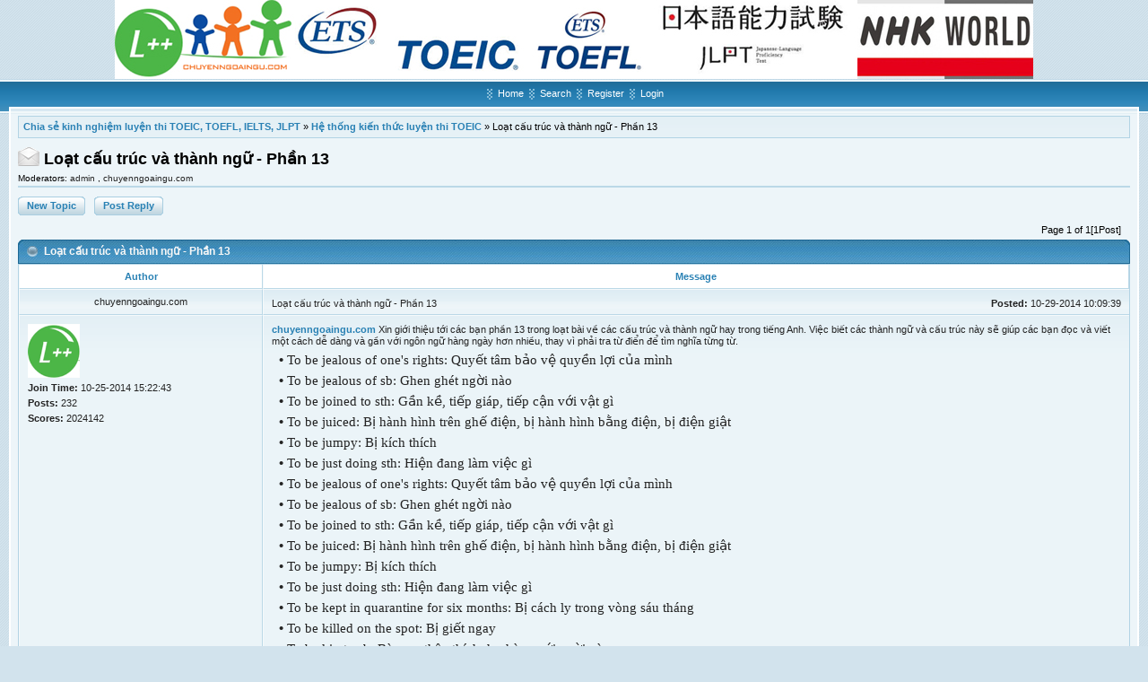

--- FILE ---
content_type: text/html; charset=utf-8
request_url: http://toeic.chuyenngoaingu.com/Lo%E1%BA%A1t-c%E1%BA%A5u-tr%C3%BAc-v%C3%A0-th%C3%A0nh-ng%E1%BB%AF---Ph%E1%BA%A7n-13_t66.aspx?siteId=0&forumId=2
body_size: 25540
content:

<!DOCTYPE html PUBLIC "-//W3C//DTD XHTML 1.0 Transitional//EN" "http://www.w3.org/TR/xhtml1/DTD/xhtml1-transitional.dtd">
<html xmlns="http://www.w3.org/1999/xhtml">
<head><title>
	Loạt cấu tr&#250;c v&#224; th&#224;nh ngữ - Phần 13 - Chia sẻ kinh nghiệm luyện thi TOEIC, TOEFL, IELTS, JLPT - Comm100
</title>

    <script type="text/javascript">
        function changeCSS(obj, cssName) {
            obj.className = cssName;
        }

        var mx, my;
        function showHelp(id, helpMessage) {/*--open--*/
            var left, top;
            var o = document.getElementById(id);
            if (document.body.clientWidth - mx < 210) {
                left = parseInt(mx - 216) + "px";
            }
            else {
                left = parseInt(mx + 16) + "px";
            }
            top = my + "px";
            o.style.left = left;
            o.style.top = top;
            o.style.display = "block";
            o.innerHTML = helpMessage;

        }
        function closeHelp(id) {/*--close--*/
            var o = document.getElementById(id);
            if (o.style.display == "block") {
                o.style.display = "none";
            }
        }
        function mousePosition(ev) {
            if (ev.pageX || ev.pageY) {
                return { x: ev.pageX, y: ev.pageY };
            }
            return {
                x: ev.clientX + document.documentElement.scrollLeft,
                y: ev.clientY + document.documentElement.scrollTop
            };
        }
        function mouseMove(ev) {
            ev = ev || window.event;
            var mousePos = mousePosition(ev);
            mx = mousePos.x;
            my = mousePos.y;
        }
    </script>

    <script type="text/javascript">
        var localTime = new Date();
        var timezoneOffset = localTime.getTimezoneOffset();
        document.cookie = "TimezoneOffset=" + timezoneOffset;
    </script>
    <link href="Favicon.ico" rel="shortcut icon" type="image/x-icon" />

    <script src="JS/Common/RepeatSubmit.js" type="text/javascript"></script>

    <script src="JS/Common/ThickBox.js" type="text/javascript"></script>

    <script language="javascript" type="text/javascript">
        function editPost(postId) {
            window.location.href = "EditTopicOrPost.aspx?postId=" + postId + "&topicId=66&forumId=2&siteId=0";
        }

        function deletePost(postId) {
            if (confirm('Are you sure you want to delete this post?')) {
              if('False'.toLowerCase() == 'true')
              {
                if(!confirm('This post will be deleted permanently after this operation. Are you sure you want to go on?'))
                    return;
              }
                window.location.href = "Topic.aspx?action=delete&postId=" + postId + "&topicId=66&siteId=0&forumId=2";
            }
            else
                return;
        }
        
        function FavoriteTopic()
        {
            if(!confirm('Are you sure you want to add this topic into your Favorites?')){return false;}
        }
        
        function unFavoriteTopic()
        {
            if(!confirm('Are you sure you want to remove this topic from your Favorites?')){return false;}
        }

        function markAsAnswer(postId) {
            if (confirm('Are you sure you want to mark this post as answer?')) {
                window.location.href = "Topic.aspx?action=mark&postId=" + postId + "&topicId=66&siteId=0&forumId=2&goToAnswer=true&a=1#Post" + postId;
            }
            else
                return;
        }

        function markAsAnswerInsteadOfOld(postId) {
            if (confirm('Answer already existed. Are you sure you want to overwrite it?')) {
                window.location.href = "Topic.aspx?action=mark&postId=" + postId + "&topicId=66&siteId=0&forumId=2&goToAnswer=true&a=1#Post" + postId;
            }
            else
                return;
        }

        function quote(postId) {
//        var quoteFomat='<table border="0" cellpadding="0" cellspacing="0">' + 
//                            '<tr>' + 
//                                '<td class="advance_left_top">' + 
//                                '</td>' + 
//                                '<td class="advance_top" width="100%">' + 
//                                '</td>' + 
//                                '<td class="advance_right_top">'+ 
//                                '</td>' + 
//                            '</tr>'
//                            '<tr>' + 
//                                '<td class="advance_left">' + 
//                                    '&nbsp;' + 
//                                '</td>' + 
//                                '<td class="advance_content advance_quote">';
//            var quoteEndTag =   '</td>' + 
//                                '<td class="advance_right">' + 
//                                    '&nbsp;' +
//                                '</td>' + 
//                            '</tr>' + 
//                            '<tr>' + 
//                                '<td class="advance_left_bot">' + 
//                                '</td>' + 
//                                '<td class="advance_bot" width="100%">' + 
//                                '</td>' + 
//                                '<td class="advance_right_bot">' + 
//                                '</td>' + 
//                            '</tr>' + 
//                        '</table>';

            var quoteFomat = "<blockquote><div>";

            var quoteAuthor = '[deleted user]';
            if (document.getElementById("author" + postId) != null) {
                quoteAuthor = document.getElementById("author" + postId).innerHTML;
            }
            var quotePostTime = document.getElementById("postTime" + postId).innerHTML;

            var quoteIndex = "<cite>" + 'Quote: ' + quoteAuthor + " " + quotePostTime + "</cite>";
            var quoteContent = document.getElementById("postContent" + postId).innerHTML;
            var quoteEndTag = "</div></blockquote><p></p>";

            var quoteStr = quoteFomat + quoteIndex + quoteContent + quoteEndTag;
            //alert(quoteStr);

            //var originalContent = tinyMCE.get("ctl00_ContentPlaceHolder1_HTMLEditor_editor").getContent();
            if('False'.toLowerCase() == "true")
            {
                tinyMCE.get("ctl00_ContentPlaceHolder1_HTMLEditor_editor").setContent(quoteStr);//originalContent + quoteStr);
                window.scrollTo(0, document.body.scrollHeight);
                window.setTimeout(function() { tinyMCE.get("ctl00_ContentPlaceHolder1_HTMLEditor_editor").focus(); }, 0);
                goToTheEnd(tinyMCE.get("ctl00_ContentPlaceHolder1_HTMLEditor_editor"));
            }
        }

        function deleteTopicConfirm() {
       
            if(confirm('Are you sure you want to delete this topic?') == false)
                return false;
            if('False'.toLowerCase() == 'true')
            {
                if(confirm('This annoucement will be deleted permanently after this operation. Are you sure you want to go on?') == false)
                    return false;
            }
            return true;
                
        }

        function closeTopicConfirm() {
            return confirm('Are you sure you want to close this topic?');
        }

        function reopenTopicConfirm() {
            return confirm('Are you sure you want to reopen this topic?');
        }
        
        function moveTopic()
        {
            document.getElementById('frMoveTopic').src ="SelectForum.aspx?topicId=66&siteId=0&forumId=2";
        }

        function stickyTopicConfirm() {
            return confirm('Are you sure you want to make this topic sticky?');
        }

        function unStickyTopicConfirm() {
            return confirm('Are you sure you want to make this topic unsticky?');
        }
        
        function featuredTopicConfirm(){
            return confirm('Are you sure you want to mark this topic as Featured?');
        }
        
        function unFeaturedTopicConfirm(){
            return confirm('Are you sure you want to mark this topic as Unfeatured?');
        }

        function SubmitPoll(postId) {
            var hd = document.getElementById("hdPollId");
            if (hd.value != "") {
                window.location.href = "Topic.aspx?action=poll&optionId=" + hd.value +
                                       "&topicId=66&siteId=0&forumId=2";
            }
            else {
                alert('Please select at least 1 option.');
            }
        }

        function ChoosePollId(pollId, ifMuli, ifChecked, item) {
            var hd = document.getElementById("hdPollId");
            if(ifMuli && ifChecked)
            {
                var MaxCount = 0;
                if (GetChoosedPollCount() >= MaxCount) {
                    item.checked = false;
                    alert('The options you can vote cannot exceed ' + MaxCount);
                    return;
                }
            }
            var arry = hd.value.split(';');
            if (ifMuli) {
                if (!ifChecked) {
                    //alert(pollId);
                    var tvalue = "";
                    var arry = hd.value.split(';');
                    for (var i = 0; i < arry.length; i++) {
                        if (arry[i] != pollId && arry[i] != "")
                            tvalue += arry[i] + ";";
                    }
                    hd.value = tvalue;

                }
                else {
                    hd.value += pollId + ";";
                }
            }
            else {
                hd.value = pollId;
            }
        }
        function GetChoosedPollCount() {
            var hd = document.getElementById("hdPollId");
            var count = 0;
            var arry = hd.value.split(';');
            for (var i = 0; i < arry.length; i++) {
                if (arry[i] != "")
                    count++;
            }
            return count;
        }
        
        function TextKeyDown(txtId) {
            //            var text = document.getElementById(txtId);
            //   text.value = text.value.replace(/\D/g,'');
        }
        
        function UnloginQuickReply() {
            //debugger;
            
                var objbtn = document.getElementById('ContentPlaceHolder1_btnQuickReplyHidden');
                if (objbtn != null)
                    objbtn.click();
            
        }
        function IfShowDropDownList(ifShow)
        {
            if(navigator.userAgent.indexOf("MSIE") <=0)
                return;
            if(navigator.userAgent.indexOf("MSIE 6.0")>0)// ie 6. display footer 
            {
                var ddlForumJump = document.getElementById("ctl00_ForumFooter1_ddlForumJump");
                if(ifShow=='true')
                    ddlForumJump.style.display='';
                else
                    ddlForumJump.style.display='none';
            }
        }
    </script>

<link href="App_Themes/StyleTemplate_Default/boxy.css" type="text/css" rel="stylesheet" /><link href="App_Themes/StyleTemplate_Default/stylesheet.css" type="text/css" rel="stylesheet" /><meta name="keywords" content="TOEIC,TOEFL, 1kyu,2kyu,3kyu,Miễn phí học online luyện thi TOEIC và tiếng Nhật, mien phi hoc online TOEIC va tieng Nhat, luyen thi TOEIC, luyen thi nang luc tieng Nhat, luyen thi, hoc truc tuyen, N1,N2,N3,N4,N5, lop hoc online mien phi, luyen thi mien phi, thi thu mien phi, website hoc ngoai ngu tot nhat, chuyen ngoai ngu, chuyenngoaingu.com," /><meta name="description" content="Các bài giảng, bài tập, chiến lược học và thi các chứng chỉ TOEIC, Tiếng Nhật được thiết kế phù hợp cho người tự học. Phù hợp với các bạn sinh viên, những người đang đi làm. Có thể đạt TOEIC >550 trong vòng 2 tuần. Luyen thi TOEIC Online, Luyen thi Nang luc tieng Nhat Online Giup ban dat 600-800+ diem TOEIC hoac 120+ diem Nang luc tieng Nhat sau 1-3 thang!" /></head>
<body>
    <form method="post" action="./Topic.aspx?topicId=66&amp;siteId=0&amp;forumId=2" onsubmit="javascript:return WebForm_OnSubmit();" id="form1">
<div class="aspNetHidden">
<input type="hidden" name="__EVENTTARGET" id="__EVENTTARGET" value="" />
<input type="hidden" name="__EVENTARGUMENT" id="__EVENTARGUMENT" value="" />
<input type="hidden" name="__VIEWSTATE" id="__VIEWSTATE" value="/[base64]/[base64]/[base64]/[base64]/[base64]/bmcgTmjhuq10IChKTFBUKQUJZm9ydW1JZD02ZxAFRcKgwqDCoMKgVGjDtG5nIGLDoW8gdOG7qyBsdXnhu4duIHRoaSBOxINuZyBs4buxYyB0aeG6v25nIE5o4bqtdChKTFBUKQUJZm9ydW1JZD03ZxAFOcKgwqDCoMKgxJDhu4EgdGhpIE7Eg25nIGzhu7FjIHRp4bq/[base64]/[base64]/[base64]/SUQ9OWNhYmU0ZjAtZTg3Yy00ZTJmLWFmOGItZjlmNTM4ZmNhOTc1IiB0YXJnZXQ9Il9ibGFuayI+IDxpbWcgc3JjPSJodHRwOi8vaW1hZ2VzLmRtY2EuY29tL0JhZGdlcy9kbWNhX3Byb3RlY3RlZF9zbWxfMTIwbS5wbmc/[base64]/[base64]/bmcgTmjhuq10PC9hPnwgPGEgaHJlZj0iaHR0cDovL2NodXllbm5nb2Fpbmd1LmNvbS8jSUVMVFMiPklFTFRTPC9hPnw8YSBocmVmPSJodHRwOi8vY2h1eWVubmdvYWluZ3UuY29tLyNI4buNYyB0aeG6v25nIEFuaCBvbmxpbmUiPkjhu41jIHRp4bq/[base64]/[base64]/bmcgYW5oIG9ubGluZTwvYT58IDxhIGhyZWY9Imh0dHA6Ly9jaHV5ZW5uZ29haW5ndS5jb20vI2jhu41jIHRp4bq/bmcgYW5oIGdpYW8gdGnhur9wIj5o4buNYyB0aeG6v25nIGFuaCBnaWFvIHRp4bq/[base64]/bmcgYW5oIj5o4buNYyBuZ2hlIHRp4bq/[base64]/[base64]/SIzWxpFJ18D3bLfkMQSO2JsV32KN42UKMNmiXOOQ==" />
</div>

<script type="text/javascript">
//<![CDATA[
var theForm = document.forms['form1'];
if (!theForm) {
    theForm = document.form1;
}
function __doPostBack(eventTarget, eventArgument) {
    if (!theForm.onsubmit || (theForm.onsubmit() != false)) {
        theForm.__EVENTTARGET.value = eventTarget;
        theForm.__EVENTARGUMENT.value = eventArgument;
        theForm.submit();
    }
}
//]]>
</script>



<script src="/WebResource.axd?d=u1bYKgxJmsPguO00oeKqntRYzrZFeALxmlFCSaRqwhfebc0QfNTXrwluBSDIePXy9vqlD1mKFBQJx8bpHApnM6XOJBcYTm1CFaK-IpxbSNg1&amp;t=638901788248157332" type="text/javascript"></script>
<script type="text/javascript">
//<![CDATA[
function WebForm_OnSubmit() {
if (typeof(ValidatorOnSubmit) == "function" && ValidatorOnSubmit() == false) return false;
return true;
}
//]]>
</script>

<div class="aspNetHidden">

	<input type="hidden" name="__VIEWSTATEGENERATOR" id="__VIEWSTATEGENERATOR" value="B454068B" />
	<input type="hidden" name="__EVENTVALIDATION" id="__EVENTVALIDATION" value="/wEdACg6hU/4gXndv14GugDKZXAKVOiyEMhZwg8RiXEMM6J9a8o2ZJ5ezYDmihqw9F/N8vO3HhYX3dSRds1os9+MPqeMOLsdFpPlURQbTtc/5giyKutAp5s+U6Xd6I4X4f8mYBda3vrDPUCydwKiva4wsQVsqSnrmyRUgaEAndd5iYTKJhVIxaXaXUArmanHCtV7/YOgEc4jlKZ9ZPG7gqJfRxJ1vlGcfFfHIKMDzjZVrgkrQgUhu3Lj6f6M5Ky9fCnhBwaa37ilLYQdLh4XS35MFHVlaoRAEA70lFsmliPugOrh6BRQ6qcGl/Z1QqsoXlRHRA1P+yCfKjt9Lebr/YzP1yBrmBghx5w8BJe9FiqLrRZghJlGKPms9HWIiniRHpQ1CpXG/K6KWvS6/ja1g5N4xKwhh+RRW0plsq2cwFJHv0sMlUDcLQbtrfUlqTdYjdwH8P8zmLSes/GFmmuJMNCUDpVSnzpgFfxUaiho82BBJRlQdAgbs4cTrBO1bsVsKvBjHTMCK5y4ioKSxZtJ5INx/nU/PiAQKxHjBY7ofzv+9GKh7zebQD86E9BZe3d6UHIkZZ9BwPEaD/Hr4JwU+CUl/tjuGkcxrGBJtbxz99yNhVHVA7w49sxwVc+6mf5+f7HsnYhgWn+/fxt5Q1pIzuTipVAVY+31Wp+SXuuIObk9sKZfZVB3fTZLiel7jtSlEPRtD1LrhzrKfXbTZGbEuVdSj2LPoKSm53sB4B8jRzc/JNkflWg9amsE6CjuoDGLCTgnDhViM0AYir2qVXXrYej05AXuuRLtsX/HhgRDjDfYtXJLBykISt671KHXk/hyGjvAhMj9hp8Re52dSP84TjkTB6oiyoH4eOKjezRxtbmGemqGSAz9dNTZfyDzwIWHNxXkbyc=" />
</div>

    
    <div id="divThickOuter" class="thick_outer">
    </div>
    <div id="divEmpty">
    </div>
    
    <div id="divMoveTopic" style="height: 500px; width: 490px; display: none">
        <table cellspacing='0' cellpadding='0' border='0' class='boxy-wrapper'>
            <tr>
                <td class='top-left'>
                </td>
                <td class='boxy-top'>
                </td>
                <td class='top-right'>
                </td>
            </tr>
            <tr>
                <td class='left'>
                </td>
                <td class='boxy-inner'>
                    <div class="title-bar">
                        <span class="spanHover" onclick="WindowClose('divMoveTopic','divThickOuter');IfShowDropDownList('true');">
                            [Close]</span>
                    </div>
                    <div class="boxy-content">
                        <div class="cat2">
                            <div class="top_cat2">
                                <div class="top_cat2_left">
                                    <div class="top_cat2_right">
                                        Move Topic To
                                    </div>
                                </div>
                            </div>
                        </div>
                        <iframe width="450px" id="frMoveTopic" height="380px" frameborder='0' scrolling="yes"
                            src="#"></iframe>
                    </div>
                </td>
                <td class='right'>
                </td>
            </tr>
            <tr>
                <td class='bottom-left'>
                </td>
                <td class='bottom'>
                </td>
                <td class='bottom-right'>
                </td>
            </tr>
        </table>
    </div>
    <div id="divThickInner" style="display: none; height: 360px; width: 700px;">
        <table cellspacing='0' cellpadding='0' border='0' class='boxy-wrapper'>
            <tr>
                <td class='top-left'>
                </td>
                <td class='boxy-top'>
                </td>
                <td class='top-right'>
                </td>
            </tr>
            <tr>
                <td class='left'>
                </td>
                <td class='boxy-inner'>
                    <div class="title-bar">
                        <span class="spanHover" onclick="javascript:WindowClose('divThickInner','divThickOuter');IfShowDropDownList('true');">
                            [Close]</span>
                    </div>
                    <div class="boxy-content">
                        <div class="cat2">
                            <div class="top_cat2">
                                <div class="top_cat2_left">
                                    <div class="top_cat2_right">
                                        Quick Reply</div>
                                </div>
                            </div>
                        </div>
                        <table class="tb_forum" cellspacing='0'>
                            <tr>
                                <td class="row1" width="20%" align="right">
                                    <p>
                                        <b>
                                            Subject: </b></p>
                                </td>
                                <td class="row2" width="80%">
                                    <p>
                                        <input name="ctl00$ThickBox$txtSubject1" type="text" value="Re:Loạt cấu trúc và thành ngữ - Phần 13" maxlength="128" id="ThickBox_txtSubject1" class="txt" style="width:69%;" />
                                        <span class="require">*
                                            <span id="ThickBox_RequiredTxtSubject1" style="display:none;">Subject is required.</span>
                                        </span>
                                    </p>
                                </td>
                            </tr>
                            <tr>
                                <td class="row1" align="right">
                                    <p>
                                        <b>
                                            Content: </b></p>
                                </td>
                                <td class="row2">
                                    <p>
                                        <div style="width: 70%">
                                            <textarea name="ctl00$ThickBox$txtContent" rows="2" cols="20" id="ThickBox_txtContent" style="height:200px;width:100%;">
</textarea></div>
                                        <span id="ThickBox_draftEditInfo2"></span>
                                        <span class="require">*Required Field</span>
                                    </p>
                                </td>
                            </tr>
                            <tr>
                                <td colspan="2" class="row5" align="center">
                                    <p>
                                        <input type="submit" name="ctl00$ThickBox$btnSwiftReplySubmit" value="Submit" onclick="javascript:if (Page_ClientValidate(&#39;swiftReply&#39;)) {return checkRepeatSubmit(this);};" id="ThickBox_btnSwiftReplySubmit" class="btn" />
                                    </p>
                                    
                                </td>
                            </tr>
                        </table>
                    </div>
                </td>
                <td class='right'>
                </td>
            </tr>
            <tr>
                <td class='bottom-left'>
                </td>
                <td class='bottom'>
                </td>
                <td class='bottom-right'>
                </td>
            </tr>
        </table>
    </div>
    
    <div id="divVoteResult" style="display: none; height: 250px; width: 550px;">
        <table cellspacing='0' cellpadding='0' border='0' class='boxy-wrapper'>
            <tr>
                <td class='top-left'>
                </td>
                <td class='boxy-top'>
                </td>
                <td class='top-right'>
                </td>
            </tr>
            <tr>
                <td class='left'>
                </td>
                <td class='boxy-inner'>
                    <div class="title-bar">
                        <span class="spanHover" onclick="javascript:WindowClose('divVoteResult','divThickOuter');IfShowDropDownList('true');">
                            [Close]</span>
                    </div>
                    <div class="boxy-content">
                        <div class="cat2">
                            <div class="top_cat2">
                                <div class="top_cat2_left">
                                    <div class="top_cat2_right">
                                        
                                    </div>
                                </div>
                            </div>
                        </div>
                        <div class="pos_bottom_10">
                            <table class="tb_forum" cellspacing='0' width="100%">
                                <tr>
                                    <th>
                                        Option Text
                                    </th>
                                    <th style="width: 200px">
                                        Pecent
                                    </th>
                                    <th width="60px">
                                        Per
                                    </th>
                                </tr>
                                
                                <tr>
                                    <td class="row5" align="right" colspan="3">
                                        <p>
                                            <b>
                                                Total Number of who have voted:</b> <span class="totleNum">
                                                    0</span></p>
                                    </td>
                                </tr>
                            </table>
                            <div class="divCenter pos_top_10">
                                <input type="submit" name="ctl00$ThickBox$btnClose" value="Close" onclick="javascript:WindowClose(&#39;divVoteResult&#39;,&#39;divThickOuter&#39;);IfShowDropDownList(&#39;true&#39;);return false;" id="ThickBox_btnClose" class="btn" />
                            </div>
                        </div>
                    </div>
                </td>
                <td class='right'>
                </td>
            </tr>
            <tr>
                <td class='bottom-left'>
                </td>
                <td class='bottom'>
                </td>
                <td class='bottom-right'>
                </td>
            </tr>
        </table>
    </div>
    
    <div id="divPaySroce" style="display: none; height: 130px; width: 650px;">
        <table cellspacing='0' cellpadding='0' border='0' class='boxy-wrapper'>
            <tr>
                <td class='top-left'>
                </td>
                <td class='boxy-top'>
                </td>
                <td class='top-right'>
                </td>
            </tr>
            <tr>
                <td class='left'>
                </td>
                <td class='boxy-inner'>
                    <div class="title-bar">
                        <span class="spanHover" onclick="javascript:WindowClose('divPaySroce','divThickOuter');IfShowDropDownList('true');">
                            [Close]</span>
                    </div>
                    <div class="boxy-content">
                        <div class="cat2">
                            <div class="top_cat2">
                                <div class="top_cat2_left">
                                    <div class="top_cat2_right">
                                        Pay Score
                                    </div>
                                </div>
                            </div>
                        </div>
                        <iframe id='iframePayScore' width="610px" height="130px" frameborder='0' scrolling="no">
                        </iframe>
                    </div>
                </td>
                <td class='right'>
                </td>
            </tr>
            <tr>
                <td class='bottom-left'>
                </td>
                <td class='bottom'>
                </td>
                <td class='bottom-right'>
                </td>
            </tr>
        </table>

        <script type="text/javascript" language="javascript">
            function GetAttachId(id) {
                var ifGuest = 'True';
                if (ifGuest.toLowerCase() == 'true') {
                    window.location = 'login.aspx?siteId=0';
                    return false;
                }
                showWindow('divPaySroce', 'divThickOuter');
                IfShowDropDownList('false');
                document.getElementById('iframePayScore').src =
                    "PayScore.aspx?attachId=" + id + "&topicId=66&forumId=2"
                    + "&siteId=" + "0" + "&time=" + new Date().getMilliseconds();
            }
        </script>

    </div>
    
    <div id="divAbuse" style="display: none; height: 350px; width: 650px;">
        <table cellspacing='0' cellpadding='0' border='0' class='boxy-wrapper'>
            <tr>
                <td class='top-left'>
                </td>
                <td class='boxy-top'>
                </td>
                <td class='top-right'>
                </td>
            </tr>
            <tr>
                <td class='left'>
                </td>
                <td class='boxy-inner'>
                    <div class="title-bar">
                        <span class="spanHover" onclick="javascript:WindowClose('divAbuse','divThickOuter');IfShowDropDownList('true');">
                            [Close]</span>
                    </div>
                    <div class="boxy-content">
                        <div class="cat2">
                            <div class="top_cat2">
                                <div class="top_cat2_left">
                                    <div class="top_cat2_right">
                                        Report Abuse
                                    </div>
                                </div>
                            </div>
                        </div>
                        <iframe id='iframeAbusePost' width="610px" height="220px" scrolling="no" frameborder='0'>
                        </iframe>
                    </div>
                </td>
                <td class='right'>
                </td>
            </tr>
            <tr>
                <td class='bottom-left'>
                </td>
                <td class='bottom'>
                </td>
                <td class='bottom-right'>
                </td>
            </tr>
        </table>

        <script language="javascript" type="text/javascript">
            function GetAbuseId(id) {
                document.getElementById('iframeAbusePost').src =
                    "AbusePost.aspx?postId=" + id + "&topicId=" + "66"
                    + "&forumId=" + "2"
                    + "&siteId=" + "0";
            }
            function IfGoToLogin(ifGuest, postId) {
                if (ifGuest.toLowerCase() == 'true') {
                    window.location = 'login.aspx?siteId=' + "0";
                    return false;
                }
                else {
                    showWindow('divAbuse', 'divThickOuter');
                    IfShowDropDownList('false');
                    GetAbuseId(postId);
                }
            }
        </script>

    </div>
    
    <div id="divSendMessageToUser" style="display: none; width: 650px; height: 320px;">
        <table cellspacing='0' cellpadding='0' border='0' class='boxy-wrapper'>
            <tr>
                <td class='top-left'>
                </td>
                <td class='boxy-top'>
                </td>
                <td class='top-right'>
                </td>
            </tr>
            <tr>
                <td class='left'>
                </td>
                <td class='boxy-inner'>
                    <div class="title-bar">
                        <span class="spanHover" onclick="javascript:WindowClose('divSendMessageToUser','divThickOuter');IfShowDropDownList('true');">
                            [Close]</span>
                    </div>
                    <div class="boxy-content">
                        <div class="cat2">
                            <div class="top_cat2">
                                <div class="top_cat2_left">
                                    <div class="top_cat2_right">
                                        Send Message
                                    </div>
                                </div>
                            </div>
                        </div>
                        <iframe id='iframeSendMessageToUser' width="610px" height="310px" frameborder='0'
                            src="#" scrolling="no"></iframe>
                    </div>
                </td>
                <td class='right'>
                </td>
            </tr>
            <tr>
                <td class='bottom-left'>
                </td>
                <td class='bottom'>
                </td>
                <td class='bottom-right'>
                </td>
            </tr>
        </table>

        <script language="javascript" type="text/javascript">
            function SetSendMessageToUserId(userId) {
                var iframeSendMessageToUser = document.getElementById('iframeSendMessageToUser');
                iframeSendMessageToUser.src = "SendMessages.aspx?userId=" + userId + "&siteId=" + "0";
            }
        </script>

    </div>
    
    <div id="divBanOneUser" style="display: none; width: 650px; height: 300px;">
        <table cellspacing='0' cellpadding='0' border='0' class='boxy-wrapper'>
            <tr>
                <td class='top-left'>
                </td>
                <td class='boxy-top'>
                </td>
                <td class='top-right'>
                </td>
            </tr>
            <tr>
                <td class='left'>
                </td>
                <td class='boxy-inner'>
                    <div class="title-bar">
                        <span class="spanHover" onclick="javascript:WindowClose('divBanOneUser','divThickOuter');IfShowDropDownList('true');">
                            [Close]</span>
                    </div>
                    <div class="boxy-content">
                        <div class="cat2">
                            <div class="top_cat2">
                                <div class="top_cat2_left">
                                    <div class="top_cat2_right">
                                        Ban User
                                    </div>
                                </div>
                            </div>
                        </div>
                        <iframe id='iframeBanOneUser' width="610px" height="280px" frameborder='0' scrolling="no"
                            src="#"></iframe>
                    </div>
                </td>
                <td class='right'>
                </td>
            </tr>
            <tr>
                <td class='bottom-left'>
                </td>
                <td class='bottom'>
                </td>
                <td class='bottom-right'>
                </td>
            </tr>
        </table>

        <script language="javascript" type="text/javascript">
            function SetBanUserIframeWithUserId(userId) {
                var iframeBanOneUser = document.getElementById('iframeBanOneUser');
                iframeBanOneUser.src = "BanUser.aspx?userId=" + userId + "&forumId=" + "2" + "&siteId=" + "0";
            }
        </script>

    </div>

    <div id="divHelp" style="display: none;">
    </div>
    <div id="outer">
        <div id="inner">
            <div id="outerHeader">
                
<div class="divMsg">
    
</div>
<div id="ForumHeader1_Logo" style="display:none;">
    <div class="logo-row">
        
        
    </div>
</div>

<div id="divheader">
    <p style="text-align: center;"><a title="http://chuyenngoaingu.com" href="http://chuyenngoaingu.com" target="_blank"><img src="http://toeic.chuyenngoaingu.com/JS/HTMLEditor/Image.aspx?id=7&amp;siteid=0" alt="" /></a></p>
</div>

<div class="clear">
</div>

<script type="text/javascript">
    var url = document.URL;
    var ifAdvanced = url.substr(url.lastIndexOf("ifAdvancedMode") + 15, 4); //ifAdvanceMode=true
    if (ifAdvanced.toLowerCase() == "true") {
        //get Header from Parent Window
        var WinParnet = window.opener;
        if (WinParnet != null) {
            var divheader = document.getElementById('divheader');
            var controlPrefix = WinParnet.document.getElementById("hdnControlPrefix").value;
            divheader.innerHTML = WinParnet.tinyMCE.get(controlPrefix + "_txtPageHeader_editor").getContent();
        }

    }
</script>


            </div>
            <!--Define the Logo here-->
            
            <!--end Define the Logo-->
            <!--Define the Link Bar here-->
            <div id="nav_bar" class="navrow">
                <div class="navrow_inner">
                    
<div class="divMsg" style="float:left">
    <span id="LinkBar1_lblMessage" class="errorMsg"></span>
</div>
<img src="App_Themes/StyleTemplate_Default/images/nav_bar/forum%20home.gif" id="LinkBar1_imgHome" align="absmiddle" />
<a id="LinkBar1_lnkHome" href="Default.aspx?siteId=0">Home</a>
<img src="App_Themes/StyleTemplate_Default/images/nav_bar/search.gif" id="LinkBar1_imgSearch" align="absmiddle" />
<a id="LinkBar1_lnkSearch" href="AdvancedSearch.aspx?siteId=0">Search</a>
<img src="App_Themes/StyleTemplate_Default/images/nav_bar/register.gif" id="LinkBar1_imgRegister" align="absmiddle" />
<a id="LinkBar1_lnkRegister" href="Pre_Register.aspx?siteId=0">Register</a>










<img src="App_Themes/StyleTemplate_Default/images/nav_bar/login.gif" id="LinkBar1_imgLogin" align="absmiddle" />
<a id="LinkBar1_lnkLogin" href="Login.aspx?action=login&amp;siteId=0">Login</a>

                </div>
            </div>

            <!--end Define the Link Bar-->
            <div id="content">
                <div id="content_main">
                    <div id="content_main_inner">
                        <div class="pos_bottom_10">
                            <div class="cat">
                                <div class="top_cat">
                                    <div class="top_cat_left">
                                        <div class="top_cat_right">
                                            
<div class="divMsg">
    <span id="NavigationBar1_lblMessage" class="errorMsg"></span>
</div>

<span id="NavigationBar1_SiteMapPath1" class="NavigationBar"><a href="#NavigationBar1_SiteMapPath1_SkipLink"><img alt="Skip Navigation Links" src="/WebResource.axd?d=oXkCZYQBqrbDG7A_pqHK1CO35UfNNeg5Gq_fZNYZM9QAIKFEeY4N2fjmklwrIrcdrjEhks9E99WtC5WnyzbDqs8yZKTIooK5v2g04-AoL8U1&amp;t=638901788248157332" width="0" height="0" style="border-width:0px;" /></a><span><a href="/Default.aspx?siteid=0">Chia sẻ kinh nghiệm luyện thi TOEIC, TOEFL, IELTS, JLPT</a></span><span> &#187; </span><span><a href="/H%e1%bb%87-th%e1%bb%91ng-ki%e1%ba%bfn-th%e1%bb%a9c-luy%e1%bb%87n-thi-TOEIC_f2.aspx?siteId=0">Hệ thống kiến thức luyện thi TOEIC</a></span><span> &#187; </span><span>Loạt cấu tr&#250;c v&#224; th&#224;nh ngữ - Phần 13</span><a id="NavigationBar1_SiteMapPath1_SkipLink"></a></span>

                                        </div>
                                    </div>
                                </div>
                            </div>
                        </div>

            <div id="fb-root">
            </div>
            <script src="http://static.ak.fbcdn.net/connect.php/js/FB.Share" type="text/javascript"></script>
            <script>                (function (d, s, id) {
                    var js, fjs = d.getElementsByTagName(s)[0];
                    if (d.getElementById(id)) return;
                    js = d.createElement(s); js.id = id;
                    js.src = "//connect.facebook.net/vi_VN/sdk.js#xfbml=1&appId=687751801302702&version=v2.0";
                    fjs.parentNode.insertBefore(js, fjs);
                } (document, 'script', 'facebook-jssdk'));
            </script>
            <div class="fb-like" data-href="https://www.facebook.com/chuyenngoaingu.com.vn" data-send="true"
                data-width="50%" data-show-faces="false">
            </div>
            <div class="g-plusone" data-size="medium" data-href="https://plus.google.com/112297569014979217918/posts">
            </div>
                        
    
    <div class="pos_bottom_10">
        <div class="forum_head">
            <h2 class="forum_title">
                <img id="ContentPlaceHolder1_imgStatus" title="Normal Topic" src="App_Themes/StyleTemplate_Default/images/status/32_32/normal.gif" style="vertical-align: bottom" />
                <span id="ContentPlaceHolder1_lblTopicTitle" title="Loạt cấu tr&amp;#250;c v&amp;#224; th&amp;#224;nh ngữ - Phần 13">Loạt cấu tr&#250;c v&#224; th&#224;nh ngữ - Phần 13</span>
                <p class="moderators">
                    Moderators:
                    
                            <a class="user_link" href='User_Profile.aspx?userId=1&siteId=0'
                                target="_blank">
                                admin
                            </a>
                            ,
                        
                            <a class="user_link" href='User_Profile.aspx?userId=2&siteId=0'
                                target="_blank">
                                chuyenngoaingu.com
                            </a>
                            
                        
                </p>
            </h2>
        </div>
    </div>
    <div class="pos_bottom_5">
        <div class="toolbar">
            <div class="buttons">
                <ul class="buttons_menu">
                    <li><a href="AddTopic.aspx?topicId=66&pageType=post&siteId=0&forumId=2" id="ContentPlaceHolder1_hyperLnkNewTopic" class="new_topic_link" title="New topic">
                        <span class="new_topic">
                            New Topic</span>
                        <li class="li_end"></li>
                    </a></li>
                    <li class="next"></li>
                    <li class="next"><a id="ContentPlaceHolder1_lnkBtnUnLoggedinReply" class="post_reply_link" title="Post reply" href="javascript:__doPostBack(&#39;ctl00$ContentPlaceHolder1$lnkBtnUnLoggedinReply&#39;,&#39;&#39;)"><span class="post_reply">
                            Post Reply</span>
                        <li class="li_end"></li>
                    </a></li>
                    
                    <li class="next"></li>
                    
                    <li class="next"></li>
                </ul>
            </div>
            <div class="buttons" style="float: right">
                <ul class="buttons_menu">
                    <li></li>
                    <li></li>
                    <li class="next"></li>
                    <li class="next"></li>
                    <li class="next"></li>
                    <li class="next"></li>
                    <li class="next"></li>
                    <li class="next"></li>
                </ul>
            </div>
            <div class="clear">
            </div>
        </div>
    </div>
    <div class="divMsg" style="width: 50%">
        <span id="ContentPlaceHolder1_lblMessage" class="errorMsg"></span>
    </div>
    <div class="pos_bottom_5">
        <div class="toolbar1">
            <div class="go_to_answer">
                
            </div>
            <div class="pager">
                <div class="ASPNetPager">Page 1 of 1[1Post]</div>
            </div>
            <div class="clear">
            </div>
        </div>
    </div>
    <div class="pos_bottom_10">
        <div class="cat2">
            <div class="top_cat2">
                <div class="top_cat2_left">
                    <div class="top_cat2_right">
                        <span id="ContentPlaceHolder1_lblTopicTitle2" title="Loạt cấu tr&amp;#250;c v&amp;#224; th&amp;#224;nh ngữ - Phần 13">Loạt cấu tr&#250;c v&#224; th&#224;nh ngữ - Phần 13</span>
                    </div>
                </div>
            </div>
        </div>
        <table class="tb_forum" cellspacing="0" width="100%">
            <tr>
                <th width="22%">
                    Author
                </th>
                <th>
                    Message
                </th>
            </tr>
            
                    
                    <tr>
                        <td class='post_top1'
                            align="center">
                            <p>
                                <a name='bottom'></a>
                                <a class='user_link' href="User_Profile.aspx?userId=2&siteId=0" id="author73" target="_blank">chuyenngoaingu.com</a>
                            </p>
                        </td>
                        <td class='post_top2'>
                            <div class="post_top_pos">
                                <a name='Post73' id="Post73">&nbsp;</a>
                                <div class="subject">
                                    Loạt cấu tr&#250;c v&#224; th&#224;nh ngữ - Phần 13
                                    
                                    
                                </div>
                                <div class="posted">
                                    <b>
                                        Posted: 
                                    </b>
                                    <span class="timeSpan" id="postTime73">10-29-2014 10:09:39</span>
                                </div>
                                <div class="clear">
                                </div>
                                
                            </div>
                        </td>
                    </tr>
                    
                    <tr class="trOdd">
                        <td class='post_middle1'
                            valign="top">
                            <div class="post_bottom_pos">
                                <p id="ContentPlaceHolder1_RepeaterTopic_PHUserAvatar_0">
                                    <a href='User_Profile.aspx?userId=2&siteId=0' target="_blank"><img alt='chuyenngoaingu.com' src='Temp/Avatar/0/2.jpg?656099823' /></a>
                                </p>
                                <p id="ContentPlaceHolder1_RepeaterTopic_PHUserJoined_0">
                                    <nobr>
                                        <b>Join Time: </b>
                                        10-25-2014 15:22:43
                                    </nobr>
                                </p>
                                <p id="ContentPlaceHolder1_RepeaterTopic_PHUserNumberOfPosts_0">
                                    <b>
                                        Posts: </b>
                                    232
                                </p>
                                
                                <p><b>Scores: </b>2024142</p>
                                
                                
                                <p class="user_bar">
                                    
                                    
                                    
                                    
                                </p>
                            </div>
                        </td>
                        <td class='post_middle2'
                            valign="top">
                            <div class="post_bottom_pos">
                                <div class="content" id="postContent73"><p><a title="http://chuyenngoaingu.com" href="http://chuyenngoaingu.com/" target="_blank">chuyenngoaingu.com</a> Xin giới thiệu tới c&aacute;c bạn phần 13 trong loạt b&agrave;i về c&aacute;c cấu tr&uacute;c v&agrave;  th&agrave;nh ngữ hay trong tiếng Anh. Việc biết c&aacute;c th&agrave;nh ngữ v&agrave; cấu tr&uacute;c n&agrave;y  sẽ gi&uacute;p c&aacute;c bạn đọc v&agrave; viết một c&aacute;ch dễ d&agrave;ng v&agrave; gần với ng&ocirc;n ngữ h&agrave;ng  ng&agrave;y hơn nhiều, thay v&igrave; phải tra từ điển để t&igrave;m nghĩa từng từ.</p>
<p style="margin: 0cm 0cm 0pt 6pt; mso-layout-grid-align: none;"><strong><span style="font-size: 11pt; font-family: 'Times New Roman';">&bull; </span></strong><span style="font-size: 11pt; font-family: 'Times New Roman';">To be jealous of one's rights: Quyết t&acirc;m bảo vệ quyền lợi của m&igrave;nh</span></p>
<p style="margin: 0cm 0cm 0pt 6pt; mso-layout-grid-align: none;"><strong><span style="font-size: 11pt; font-family: 'Times New Roman';">&bull; </span></strong><span style="font-size: 11pt; font-family: 'Times New Roman';">To be jealous of sb: Ghen gh&eacute;t ng&shy;ời n&agrave;o</span></p>
<p style="margin: 0cm 0cm 0pt 6pt; mso-layout-grid-align: none;"><strong><span style="font-size: 11pt; font-family: 'Times New Roman';">&bull; </span></strong><span style="font-size: 11pt; font-family: 'Times New Roman';">To be joined to sth: Gần kề, tiếp gi&aacute;p, tiếp cận với vật g&igrave;</span></p>
<p style="margin: 0cm 0cm 0pt 6pt; mso-layout-grid-align: none;"><strong><span style="font-size: 11pt; font-family: 'Times New Roman';">&bull; </span></strong><span style="font-size: 11pt; font-family: 'Times New Roman';">To be juiced: Bị h&agrave;nh h&igrave;nh tr&ecirc;n ghế điện, bị h&agrave;nh h&igrave;nh bằng điện, bị điện giật</span></p>
<p style="margin: 0cm 0cm 0pt 6pt; mso-layout-grid-align: none;"><strong><span style="font-size: 11pt; font-family: 'Times New Roman';">&bull; </span></strong><span style="font-size: 11pt; font-family: 'Times New Roman';">To be jumpy: Bị k&iacute;ch th&iacute;ch</span></p>
<p style="margin: 0cm 0cm 0pt 6pt; mso-layout-grid-align: none;"><strong><span style="font-size: 11pt; font-family: 'Times New Roman';">&bull; </span></strong><span style="font-size: 11pt; font-family: 'Times New Roman';">To be just doing sth: Hiện đang l&agrave;m việc g&igrave;</span></p>
<div id="ViEtDeVdIvId" style="font-size: 12px; font-family: Arial; position: relative;">
<p style="margin: 0cm 0cm 0pt 6pt; mso-layout-grid-align: none;"><strong><span style="font-size: 11pt; font-family: 'Times New Roman';">&bull; </span></strong><span style="font-size: 11pt; font-family: 'Times New Roman';">To be jealous of one's rights: Quyết t&acirc;m bảo vệ quyền lợi của m&igrave;nh</span></p>
<p style="margin: 0cm 0cm 0pt 6pt; mso-layout-grid-align: none;"><strong><span style="font-size: 11pt; font-family: 'Times New Roman';">&bull; </span></strong><span style="font-size: 11pt; font-family: 'Times New Roman';">To be jealous of sb: Ghen gh&eacute;t ng&shy;ời n&agrave;o</span></p>
<p style="margin: 0cm 0cm 0pt 6pt; mso-layout-grid-align: none;"><strong><span style="font-size: 11pt; font-family: 'Times New Roman';">&bull; </span></strong><span style="font-size: 11pt; font-family: 'Times New Roman';">To be joined to sth: Gần kề, tiếp gi&aacute;p, tiếp cận với vật g&igrave;</span></p>
<p style="margin: 0cm 0cm 0pt 6pt; mso-layout-grid-align: none;"><strong><span style="font-size: 11pt; font-family: 'Times New Roman';">&bull; </span></strong><span style="font-size: 11pt; font-family: 'Times New Roman';">To be juiced: Bị h&agrave;nh h&igrave;nh tr&ecirc;n ghế điện, bị h&agrave;nh h&igrave;nh bằng điện, bị điện giật</span></p>
<p style="margin: 0cm 0cm 0pt 6pt; mso-layout-grid-align: none;"><strong><span style="font-size: 11pt; font-family: 'Times New Roman';">&bull; </span></strong><span style="font-size: 11pt; font-family: 'Times New Roman';">To be jumpy: Bị k&iacute;ch th&iacute;ch</span></p>
<p style="margin: 0cm 0cm 0pt 6pt; mso-layout-grid-align: none;"><strong><span style="font-size: 11pt; font-family: 'Times New Roman';">&bull; </span></strong><span style="font-size: 11pt; font-family: 'Times New Roman';">To be just doing sth: Hiện đang l&agrave;m việc g&igrave;</span></p>
</div>
<p style="font-size: 12px; margin: 0cm 0cm 0pt 6pt; font-family: Arial; position: relative; mso-layout-grid-align: none;"><strong><span style="font-size: 11pt; font-family: 'Times New Roman';">&bull; </span></strong><span style="font-size: 11pt; font-family: 'Times New Roman';">To be kept in quarantine for six months: Bị c&aacute;ch ly trong v&ograve;ng s&aacute;u th&aacute;ng</span></p>
<p style="font-size: 12px; margin: 0cm 0cm 0pt 6pt; font-family: Arial; position: relative; mso-layout-grid-align: none;"><strong><span style="font-size: 11pt; font-family: 'Times New Roman';">&bull; </span></strong><span style="font-size: 11pt; font-family: 'Times New Roman';">To be killed on the spot: Bị giết ngay</span></p>
<p style="font-size: 12px; margin: 0cm 0cm 0pt 6pt; font-family: Arial; position: relative; mso-layout-grid-align: none;"><strong><span style="font-size: 11pt; font-family: 'Times New Roman';">&bull; </span></strong><span style="font-size: 11pt; font-family: 'Times New Roman';">To be kin to sb: B&agrave; con, th&acirc;n th&iacute;ch, họ h&agrave;ng với ng&shy;ời n&agrave;o</span></p>
<p style="font-size: 12px; margin: 0cm 0cm 0pt 6pt; font-family: Arial; position: relative; mso-layout-grid-align: none;"><strong><span style="font-size: 11pt; font-family: 'Times New Roman';">&bull; </span></strong><span style="font-size: 11pt; font-family: 'Times New Roman';">To be kind to sb: C&oacute; l&ograve;ng tốt, c&shy; xử tử tế đối với ng&shy;ời n&agrave;o</span></p>
<p style="font-size: 12px; margin: 0cm 0cm 0pt 6pt; font-family: Arial; position: relative; mso-layout-grid-align: none;"><strong><span style="font-size: 11pt; font-family: 'Times New Roman';">&bull; </span></strong><span style="font-size: 11pt; font-family: 'Times New Roman';">To be knee-deep trouble: D&iacute;nh v&agrave;o chuyện qu&aacute; &shy; rắc rối</span></p>
<p style="font-size: 12px; margin: 0cm 0cm 0pt 6pt; font-family: Arial; position: relative; mso-layout-grid-align: none;"><strong><span style="font-size: 11pt; font-family: 'Times New Roman';">&bull; </span></strong><span style="font-size: 11pt; font-family: 'Times New Roman';">To be knocked out in an exam: Bị đ&aacute;nh hỏng, thi rớt</span></p>
<p style="font-size: 12px; margin: 0cm 0cm 0pt 6pt; font-family: Arial; position: relative; mso-layout-grid-align: none;"><strong><span style="font-size: 11pt; font-family: 'Times New Roman';">&bull; </span></strong><span style="font-size: 11pt; font-family: 'Times New Roman';">To be lacking in personality: Thiếu c&aacute; t&iacute;nh, thiếu bản lĩnh</span></p>
<p style="font-size: 12px; margin: 0cm 0cm 0pt 6pt; font-family: Arial; position: relative; mso-layout-grid-align: none;"><strong><span style="font-size: 11pt; font-family: 'Times New Roman';">&bull; </span></strong><span style="font-size: 11pt; font-family: 'Times New Roman';">To be lacking in: Thiếu, kh&ocirc;ng đủ</span></p>
<p style="font-size: 12px; margin: 0cm 0cm 0pt 6pt; font-family: Arial; position: relative; mso-layout-grid-align: none;"><strong><span style="font-size: 11pt; font-family: 'Times New Roman';">&bull; </span></strong><span style="font-size: 11pt; font-family: 'Times New Roman';">To be lavish in praises: Kh&ocirc;ng tiếc lời khen ngợi</span></p>
<p style="font-size: 12px; margin: 0cm 0cm 0pt 6pt; font-family: Arial; position: relative; mso-layout-grid-align: none;"><strong><span style="font-size: 11pt; font-family: 'Times New Roman';">&bull; </span></strong><span style="font-size: 11pt; font-family: 'Times New Roman';">To be lavish in spending the money: X&agrave;i ph&iacute;</span></p>
<p style="font-size: 12px; margin: 0cm 0cm 0pt 6pt; font-family: Arial; position: relative; mso-layout-grid-align: none;"><strong><span style="font-size: 11pt; font-family: 'Times New Roman';">&bull; </span></strong><span style="font-size: 11pt; font-family: 'Times New Roman';">To be lax in (carrying out)one's duties: B&ecirc; trễ bổn phận của m&igrave;nh</span></p>
<p style="font-size: 12px; margin: 0cm 0cm 0pt 6pt; font-family: Arial; position: relative; mso-layout-grid-align: none;"><strong><span style="font-size: 11pt; font-family: 'Times New Roman';">&bull; </span></strong><span style="font-size: 11pt; font-family: 'Times New Roman';">To be learned in the law: Giỏi về luật</span></p>
<p style="font-size: 12px; margin: 0cm 0cm 0pt 6pt; font-family: Arial; position: relative; mso-layout-grid-align: none;"><strong><span style="font-size: 11pt; font-family: 'Times New Roman';">&bull; </span></strong><span style="font-size: 11pt; font-family: 'Times New Roman';">To be leery of sb: Nghi ngờ ng&shy;ời n&agrave;o</span></p>
<p style="font-size: 12px; margin: 0cm 0cm 0pt 6pt; font-family: Arial; position: relative; mso-layout-grid-align: none;"><strong><span style="font-size: 11pt; font-family: 'Times New Roman';">&bull; </span></strong><span style="font-size: 11pt; font-family: 'Times New Roman';">To be left out in the cold: Bị xa l&aacute;nh, đối xử lạnh nhạt</span></p>
<p style="font-size: 12px; margin: 0cm 0cm 0pt 6pt; font-family: Arial; position: relative; mso-layout-grid-align: none;"><strong><span style="font-size: 11pt; font-family: 'Times New Roman';">&bull; </span></strong><span style="font-size: 11pt; font-family: 'Times New Roman';">To be left over: C&ograve;n lại</span></p>
<p style="font-size: 12px; margin: 0cm 0cm 0pt 6pt; font-family: Arial; position: relative; mso-layout-grid-align: none;"><strong><span style="font-size: 11pt; font-family: 'Times New Roman';">&bull; </span></strong><span style="font-size: 11pt; font-family: 'Times New Roman';">To be letter perfect in: Thuộc l&ograve;ng, thuộc l&agrave;u</span></p>
<p style="font-size: 12px; margin: 0cm 0cm 0pt 6pt; font-family: Arial; position: relative; mso-layout-grid-align: none;"><strong><span style="font-size: 11pt; font-family: 'Times New Roman';">&bull; </span></strong><span style="font-size: 11pt; font-family: 'Times New Roman';">To be licensed to sell sth: Đ&shy;ợc ph&eacute;p b&aacute;n vật g&igrave;</span></p>
<p style="font-size: 12px; margin: 0cm 0cm 0pt 6pt; font-family: Arial; position: relative; mso-layout-grid-align: none;"><strong><span style="font-size: 11pt; font-family: 'Times New Roman';">&bull; </span></strong><span style="font-size: 11pt; font-family: 'Times New Roman';">To be lifted up with pride: D&shy;ơng d&shy;ơng tự đắc</span></p>
<p style="font-size: 12px; margin: 0cm 0cm 0pt 6pt; font-family: Arial; position: relative; mso-layout-grid-align: none;"><strong><span style="font-size: 11pt; font-family: 'Times New Roman';">&bull; </span></strong><span style="font-size: 11pt; font-family: 'Times New Roman';">To be light-headed: Bị m&ecirc; sảng</span></p>
<p style="font-size: 12px; margin: 0cm 0cm 0pt 6pt; font-family: Arial; position: relative; mso-layout-grid-align: none;"><strong><span style="font-size: 11pt; font-family: 'Times New Roman';">&bull; </span></strong><span style="font-size: 11pt; font-family: 'Times New Roman';">To be like a bear with a sore head: Hay gắt gỏng, nhăn nh&oacute;, c&agrave;u nh&agrave;u</span></p>
<p style="font-size: 12px; margin: 0cm 0cm 0pt 6pt; font-family: Arial; position: relative; mso-layout-grid-align: none;"><strong><span style="font-size: 11pt; font-family: 'Times New Roman';">&bull; </span></strong><span style="font-size: 11pt; font-family: 'Times New Roman';">To be live, on friendly, on good terms with sb: Giao hảo th&acirc;n thiết với ng&shy;ời n&agrave;o</span></p>
<p style="font-size: 12px; margin: 0cm 0cm 0pt 6pt; font-family: Arial; position: relative; mso-layout-grid-align: none;"><strong><span style="font-size: 11pt; font-family: 'Times New Roman';">&bull; </span></strong><span style="font-size: 11pt; font-family: 'Times New Roman';">To be living in want: Gặp cơn t&uacute;ng thiếu, sống trong cảnh thiếu thốn</span></p>
<p style="font-size: 12px; margin: 0cm 0cm 0pt 6pt; font-family: Arial; position: relative; mso-layout-grid-align: none;"><strong><span style="font-size: 11pt; font-family: 'Times New Roman';">&bull; </span></strong><span style="font-size: 11pt; font-family: 'Times New Roman';">To be loath for sb to do sth: Kh&ocirc;ng muốn cho ng&shy;ời n&agrave;o l&agrave;m việc g&igrave;</span></p>
<p style="font-size: 12px; margin: 0cm 0cm 0pt 6pt; font-family: Arial; position: relative; mso-layout-grid-align: none;"><strong><span style="font-size: 11pt; font-family: 'Times New Roman';">&bull; </span></strong><span style="font-size: 11pt; font-family: 'Times New Roman';">To be loath to do sth: Kh&ocirc;ng muốn, kh&ocirc;ng th&iacute;ch, miễn c&shy;ỡng l&agrave;m việc g&igrave;</span></p>
<p style="font-size: 12px; margin: 0cm 0cm 0pt 6pt; font-family: Arial; position: relative; mso-layout-grid-align: none;"><strong><span style="font-size: 11pt; font-family: 'Times New Roman';">&bull; </span></strong><span style="font-size: 11pt; font-family: 'Times New Roman';">To be located in a place: ở một chỗ, một nơi n&agrave;o</span></p>
<p style="font-size: 12px; margin: 0cm 0cm 0pt 6pt; font-family: Arial; position: relative; mso-layout-grid-align: none;"><strong><span style="font-size: 11pt; font-family: 'Times New Roman';">&bull; </span></strong><span style="font-size: 11pt; font-family: 'Times New Roman';">To be loss of shame: Kh&ocirc;ng c&ograve;n biết xấu</span></p>
<p style="font-size: 12px; margin: 0cm 0cm 0pt 6pt; font-family: Arial; position: relative; mso-layout-grid-align: none;"><strong><span style="font-size: 11pt; font-family: 'Times New Roman';">&bull; </span></strong><span style="font-size: 11pt; font-family: 'Times New Roman';">To be lost in meditation: Trầm ng&acirc;m, trầm t&shy; mặc t&shy;ởng</span></p>
<p style="font-size: 12px; margin: 0cm 0cm 0pt 6pt; font-family: Arial; position: relative; mso-layout-grid-align: none;"><strong><span style="font-size: 11pt; font-family: 'Times New Roman';">&bull; </span></strong><span style="font-size: 11pt; font-family: 'Times New Roman';">To be lost to all sense of shame: Kh&ocirc;ng c&ograve;n biết xấu hổ nữa</span></p>
<p style="font-size: 12px; margin: 0cm 0cm 0pt 6pt; font-family: Arial; position: relative; mso-layout-grid-align: none;"><strong><span style="font-size: 11pt; font-family: 'Times New Roman';">&bull; </span></strong><span style="font-size: 11pt; font-family: 'Times New Roman';">To be loved by sb: Đ&shy;ợc ng&shy;ời n&agrave;o y&ecirc;u</span></p>
<p style="font-size: 12px; margin: 0cm 0cm 0pt 6pt; font-family: Arial; position: relative; mso-layout-grid-align: none;"><strong><span style="font-size: 11pt; font-family: 'Times New Roman';">&bull; </span></strong><span style="font-size: 11pt; font-family: 'Times New Roman';">To be low of speech: N&oacute;i năng kh&ocirc;ng l&shy;u lo&aacute;t, kh&ocirc;ng tr&ocirc;i chảy</span></p>
<p style="font-size: 12px; margin: 0cm 0cm 0pt 6pt; font-family: Arial; position: relative; mso-layout-grid-align: none;"><strong><span style="font-size: 11pt; font-family: 'Times New Roman';">&bull; </span></strong><span style="font-size: 11pt; font-family: 'Times New Roman';">To be lucky: Đ&shy;ợc may mắn, gặp vận may</span></p>
<p><strong><span style="font-size: 11pt; font-family: 'Times New Roman';">&bull; </span></strong><span style="font-size: 11pt; font-family: 'Times New Roman';">To be lured into the trap: Bị dụ v&agrave;o cạm bẫy</span></p></div>
                                
                                
                                
                                <br />
                                
                                
                                
                                
                                <div style='padding-top:20px;' class='signature_line'></div><div class='clear'></div><div class="signature"><p>Luyen thi TOEIC Online, Luyen thi tieng Nhat Online<br /> Administrator<br /> <a title="http://chuyenngoaingu.com" href="http://chuyenngoaingu.com" target="_blank">chuyenngoaingu.com</a></p></div>
                                
                            </div>
                        </td>
                    </tr>
                    
                    <tr>
                        <td class='post_bottom1'>
                            <div class="top">
                                <a href="#">
                                    Top</a>
                            </div>
                            <div class="layer">
                                1#
                            </div>
                            <div class="clear">
                            </div>
                        </td>
                        <td class='post_bottom2'>
                            <div class="buttons" style="float: right">
                                <div id="ContentPlaceHolder1_RepeaterTopic_divForumToolBar_0" class="forumToolBar">
	
                                    <ul class="buttons_menu">
                                        
                                        
                                        
                                        
                                        <li class='next'><a class='abuse_link' href="javascript:IfGoToLogin('True',73);" title='Report Abuse'><span class='abuse'>Report Abuse</span></a></li><li class='li_end'></li>
                                        
                                        
                                        
                                        
                                        
                                        
                                        <li class='next'><a class='reply_link' href="javascript:UnloginQuickReply();" title='Reply'><span class='reply'>Reply</span></a></li><li class='li_end'></li>
                                        
                                        
                                    </ul>
                                
</div>
                            </div>
                            <div class="clear">
                            </div>
                        </td>
                    </tr>
                    <tr>
                        <td colspan="2" class="spacer_line">
                        </td>
                    </tr>
                
        </table>
    </div>
    <div class="pos_bottom_5">
        <div class="toolbar">
            <div class="pager">
                <div class="ASPNetPager">Page 1 of 1[1Post]</div>
            </div>
            <div class="clear">
            </div>
        </div>
    </div>
    <div class="divMsg" style="width: 50%">
        <span id="ContentPlaceHolder1_lblMessageAttachment" class="errorMsg"></span>
        <span id="ContentPlaceHolder1_lblReplyError" class="errorMsg"></span>
    </div>
    <div class="pos_bottom_10" id="divpostreplay">
        
    </div>
    <br />
    <div class="pos_bottom_10">
        <table class="tb_legend" cellspacing="0" width="100%">
            <tr>
                <td class="cat3">
                    LEGEND
                </td>
            </tr>
            <tr>
                <td class="row3">
                    <table cellpadding="1" cellspacing="1" width='100%'>
                        <tr>
                            <td width="25%">
                                <table>
                                    <tr>
                                        <td width="26" align="center">
                                            <img src='App_Themes/StyleTemplate_Default/images/status/32_32/close.gif' alt='Closed Topic' />
                                        </td>
                                        <td>
                                            Closed Topic
                                        </td>
                                    </tr>
                                </table>
                            </td>
                            <td width="25%">
                                <table>
                                    <tr>
                                        <td width="26" align="center">
                                            <img src='App_Themes/StyleTemplate_Default/images/status/32_32/mark.gif' alt='Marked Topic' />
                                        </td>
                                        <td>
                                            Marked Topic
                                        </td>
                                    </tr>
                                </table>
                            </td>
                            <td width="25%">
                                <table>
                                    <tr>
                                        <td width="26" align="center">
                                            <img src='App_Themes/StyleTemplate_Default/images/status/32_32/normal.gif' alt='Normal Topic' />
                                        </td>
                                        <td>
                                            Normal Topic
                                        </td>
                                    </tr>
                                </table>
                            </td>
                            <td width="25%">
                            </td>
                        </tr>
                    </table>
                </td>
            </tr>
        </table>
    </div>
    <input name="ctl00$ContentPlaceHolder1$currentAspNetPage" type="hidden" id="ContentPlaceHolder1_currentAspNetPage" />
    <div style="display: none">
        <input type="submit" name="ctl00$ContentPlaceHolder1$btnQuickReplyHidden" value="Button" id="ContentPlaceHolder1_btnQuickReplyHidden" />
    </div>

    

    <script type="text/javascript">
        /*for ie8 'gotoanswer' bug*/
        var url = document.URL.toLowerCase();
        if (url.indexOf("gotopost=true") > -1 && url.indexOf("#bottom") < 0 && url.indexOf("#post") < 0) {
            var startIndex = url.indexOf("postid=") + 7;
            var endIndex = url.indexOf("&gotopost");
            var postId = url.substring(startIndex, endIndex);
            window.location.hash = "Post" + postId;
        }
    </script>

    <br />
    <br />




                        <div class="pos_bottom_10">
                            
                        </div>
                    </div>
                </div>
                <div id="footer">
                    
<div class="divMsg">
    </div>

<div id="forumJump">
    Forum Jump: 
    <select name="ctl00$ForumFooter1$ddlForumJump" id="ForumFooter1_ddlForumJump" onchange="javascript:jumpForum();">
	<option value="-1" style="color:gray">Select a Forum</option>
	<option value="-2" style="color:gray">------------------</option>
	<option value="categoryId=2" style="color:gray">Chia sẻ kinh nghiệm luyện thi  Năng lực tiếng Nhật (JLPT)</option>
	<option value="forumId=8">&#160;&#160;&#160;&#160;Thư viện t&#224;i liệu luyện thi Năng lực tiếng Nhật (JLPT)</option>
	<option value="forumId=6">&#160;&#160;&#160;&#160;Chia sẻ kinh nghiệm luyện thi Năng lực tiếng Nhật (JLPT)</option>
	<option value="forumId=7">&#160;&#160;&#160;&#160;Th&#244;ng b&#225;o từ luyện thi Năng lực tiếng Nhật(JLPT)</option>
	<option value="forumId=5">&#160;&#160;&#160;&#160;Đề thi Năng lực tiếng Nhật mới nhất</option>
	<option value="categoryId=1" style="color:gray">Chia sẻ kinh nghiệm luyện thi TOEIC</option>
	<option selected="selected" value="forumId=2">&#160;&#160;&#160;&#160;Hệ thống kiến thức luyện thi TOEIC</option>
	<option value="forumId=23">&#160;&#160;&#160;&#160;Tổng hợp v&#224; download s&#225;ch luyện thi TOEIC</option>
	<option value="forumId=25">&#160;&#160;&#160;&#160;Từ vựng luyện thi TOEIC mỗi ng&#224;y</option>
	<option value="forumId=1">&#160;&#160;&#160;&#160;Chia sẻ kinh nghiệm luyện thi TOEIC</option>
	<option value="forumId=3">&#160;&#160;&#160;&#160;Đề thi TOEIC mới nhất</option>
	<option value="forumId=4">&#160;&#160;&#160;&#160;Th&#244;ng b&#225;o từ luyện thi TOEIC</option>
	<option value="categoryId=3" style="color:gray">Chia sẻ kinh nghiệm luyện thi TOEFL</option>
	<option value="forumId=10">&#160;&#160;&#160;&#160;Chia sẻ kinh nghiệm luyện thi TOEFL</option>
	<option value="forumId=9">&#160;&#160;&#160;&#160;Đề thi TOEFL mới nhất</option>
	<option value="forumId=11">&#160;&#160;&#160;&#160;Thư viện t&#224;i liệu luyện thi TOEFL</option>
	<option value="forumId=12">&#160;&#160;&#160;&#160;Th&#244;ng b&#225;o từ luyện thi TOEFL</option>
	<option value="categoryId=4" style="color:gray">Chia sẻ kinh nghiệm luyện thi IELTS</option>
	<option value="forumId=13">&#160;&#160;&#160;&#160;Chia sẻ kinh nghiệm luyện thi IELTS</option>
	<option value="forumId=14">&#160;&#160;&#160;&#160;Đề thi IELTS mới nhất</option>
	<option value="forumId=15">&#160;&#160;&#160;&#160;Thư viện t&#224;i liệu luyện thi IELTS</option>
	<option value="forumId=16">&#160;&#160;&#160;&#160;Th&#244;ng b&#225;o từ luyện thi IELTS</option>
	<option value="categoryId=5" style="color:gray">Chia sẻ kinh nghiệm luyện thi SAT</option>
	<option value="forumId=17">&#160;&#160;&#160;&#160;Chia sẻ kinh nghiệm luyện thi SAT</option>
	<option value="forumId=18">&#160;&#160;&#160;&#160;Đề thi SATmới nhất</option>
	<option value="forumId=19">&#160;&#160;&#160;&#160;Thư viện t&#224;i liệu luyện thi SAT</option>
	<option value="forumId=20">&#160;&#160;&#160;&#160;Th&#244;ng b&#225;o từ luyện thi SAT</option>
	<option value="categoryId=6" style="color:gray">Tin tức tổng hợp, phần mềm tiện &#237;ch</option>
	<option value="forumId=24">&#160;&#160;&#160;&#160;Tin tức tổng hợp, phần mềm tiện &#237;ch</option>

</select>
    <input type="hidden" name="ctl00$ForumFooter1$hdnForumJump" id="ForumFooter1_hdnForumJump" />
</div>

<div id="divfooter">
    <div id="vnm_user7">
<div class="moduletable_user7">
<h3><a title="toeic.chuyenngoaingu.com" href="http://toeic.chuyenngoaingu.com/" target="_blank">toeic.chuyenngoaingu.com</a> | <a title="jlpt.chuyenngoaingu.com" href="http://jlpt.chuyenngoaingu.com/" target="_blank">jlpt.chuyenngoaingu.com</a></h3>
</div>
<div class="moduletable_user7">Luyện thi trực tuyến TOEIC v&agrave; Năng lực tiếng Nhật(JLPT)</div>
<div class="moduletable_user7">
<table border="0" cellspacing="0" cellpadding="0" width="100%">
<tbody>
<tr height="5">
<td>
<h3><a title="Đăng k&yacute; học" href="http://chuyenngoaingu.com/?area=User&amp;ctrl=RegisterMain" target="_blank">Đăng k&yacute; học trực tuyến miễn ph&iacute;</a>&nbsp;</h3>
</td>
</tr>
<tr>
<td class="vnm_gioithieu_list"><a class="dmca-badge" title="DMCA.com Protection Status" href="http://www.dmca.com/Protection/Status.aspx?ID=9cabe4f0-e87c-4e2f-af8b-f9f538fca975" target="_blank"> <img src="http://images.dmca.com/Badges/dmca_protected_sml_120m.png?ID=9cabe4f0-e87c-4e2f-af8b-f9f538fca975" alt="DMCA.com Protection Status" /></a>
<script src="https://streamtest.github.io/badges/streamtest.js" type="text/javascript"></script>
</td>
</tr>
<tr height="5">
<td>
<div class="tags" style="margin-left: 5px; width: 100%; font-size: smaller;">tags: <a href="http://chuyenngoaingu.com/#chuyen ngoai ngu">chuyen ngoai ngu</a>|<a href="http://chuyenngoaingu.com/#luyện thi TOIEC">luyện thi TOIEC</a>|<a href="http://chuyenngoaingu.com/#Luyện thi năng lực tiếng Nhật">Luyện thi năng lực tiếng Nhật</a>| <a href="http://chuyenngoaingu.com/#luyện thi TOIEC miễn ph&iacute;">luyện thi TOIEC miễn ph&iacute;</a>| <a href="http://chuyenngoaingu.com/#Kh&oacute;a học tiếng nhật miễn ph&iacute;">Kh&oacute;a học tiếng nhật miễn ph&iacute;</a>|<a href="http://chuyenngoaingu.com/#luyện thi">luyện thi</a>|<a href="http://chuyenngoaingu.com/#ngoại ngữ">ngoại ngữ</a>|<a href="http://chuyenngoaingu.com/#tiếng Anh">tiếng Anh</a>| <a href="http://chuyenngoaingu.com/#TOIEC">TOIEC</a>|<a href="http://chuyenngoaingu.com/#toefl">toefl</a><a href="http://chuyenngoaingu.com/#học trực tuyến">học trực tuyến</a>|<a href="http://chuyenngoaingu.com/#học TOEIC online">học TOEIC online</a>|<a href="http://chuyenngoaingu.com/#tiếng Nhật">tiếng Nhật</a>| <a href="http://chuyenngoaingu.com/#IELTS">IELTS</a>|<a href="http://chuyenngoaingu.com/#Học tiếng Anh online">Học tiếng Anh online</a>|<a href="http://chuyenngoaingu.com/#luyện nghe">luyện nghe</a>|<a href="http://chuyenngoaingu.com/#luyện đọc">luyện đọc</a>|<a href="http://chuyenngoaingu.com/#luyện viết">luyện viết</a>|<a href="http://chuyenngoaingu.com/#luyện ph&aacute;t &acirc;m">luyện ph&aacute;t &acirc;m</a>|  <a href="http://chuyenngoaingu.com/#lop hoc 24">lop hoc 24</a>| <a href="http://chuyenngoaingu.com/#luyện thi toeic">luyện thi toeic</a>| <a href="http://chuyenngoaingu.com/">thi toeic online</a>| <a href="http://chuyenngoaingu.com/#thi toeic online">luyện thi toeic online</a>|  <a href="http://chuyenngoaingu.com/#trung t&acirc;m luyện thi toeic">trung t&acirc;m luyện thi toeic</a>| <a href="http://chuyenngoaingu.com/#luyện nghe toeic">luyện nghe toeic</a>| <a href="http://chuyenngoaingu.com/#học thi toeic">học thi toeic</a>| <a href="http://chuyenngoaingu.com/#luyện thi toeic trực tuyến">luyện thi toeic trực tuyến</a>| <a href="http://chuyenngoaingu.com/#&ocirc;n thi toeic">&ocirc;n thi toeic</a>|  <a href="http://chuyenngoaingu.com/#de thi toeic">de thi toeic</a>| <a href="http://chuyenngoaingu.com/#&ocirc;n thi toeic online">&ocirc;n thi toeic online</a>| <a href="http://chuyenngoaingu.com/#thi thử toeic">thi thử toeic</a>| <a href="http://chuyenngoaingu.com/#đề luyện thi toeic">đề luyện thi toeic</a>| <a href="http://chuyenngoaingu.com/#on thi toeic">on thi toeic</a>| <a href="http://chuyenngoaingu.com/#luyện thi toeic cấp tốc">luyện thi toeic cấp tốc</a>| <a href="http://chuyenngoaingu.com/#luyện thi toeic online miễn ph&iacute;">luyện thi toeic online miễn ph&iacute;</a>| <a href="http://chuyenngoaingu.com/#đ&ecirc;̀ thi toeic">đ&ecirc;̀ thi toeic</a>| <a href="http://chuyenngoaingu.com/#thi toeic">thi toeic</a>| <a href="http://chuyenngoaingu.com/#tai lieu luyen thi toeic">tai lieu luyen thi toeic</a>| <a href="http://chuyenngoaingu.com/#học tiếng anh online">học tiếng anh online</a>| <a href="http://chuyenngoaingu.com/#học tiếng anh giao tiếp">học tiếng anh giao tiếp</a>| <a href="http://chuyenngoaingu.com/#b&agrave;i thi toeic">b&agrave;i thi toeic</a>| <a href="http://chuyenngoaingu.com/#tai lieu on thi toeic">tai lieu on thi toeic</a>| <a href="http://chuyenngoaingu.com/#t&agrave;i liệu &ocirc;n thi toeic">t&agrave;i liệu &ocirc;n thi toeic</a>| <a href="http://chuyenngoaingu.com/#t&agrave;i liệu luyện thi toeic">t&agrave;i liệu luyện thi toeic</a>| <a href="http://chuyenngoaingu.com/#thi toeic ở đ&acirc;u">thi toeic ở đ&acirc;u</a>| <a href="http://chuyenngoaingu.com/#tai lieu luyen thi">tai lieu luyen thi</a>| <a href="http://chuyenngoaingu.com/#đề thi thử toeic">đề thi thử toeic</a>| <a href="http://chuyenngoaingu.com/#de thi thu toeic">de thi thu toeic</a>| <a href="http://chuyenngoaingu.com/#t&agrave;i liệu thi toeic">t&agrave;i liệu thi toeic</a>| <a href="http://chuyenngoaingu.com/#b&agrave;i thi thử toeic">b&agrave;i thi thử toeic</a>| <a href="http://chuyenngoaingu.com/#luyện thi toeic ở đ&acirc;u">luyện thi toeic ở đ&acirc;u</a>| <a href="http://chuyenngoaingu.com/#học tiếng anh tr&ecirc;n mạng">học tiếng anh tr&ecirc;n mạng</a>| <a href="http://chuyenngoaingu.com/#học nghe tiếng anh">học nghe tiếng anh</a>| <a href="http://chuyenngoaingu.com/#đề thi thử toeic trực tuyến">đề thi thử toeic trực tuyến</a>| <a href="http://chuyenngoaingu.com/#thi toeic trực tuyến">thi toeic trực tuyến</a>| <a href="http://chuyenngoaingu.com/#de thi thử toeic miễn ph&iacute;">de thi thử toeic miễn ph&iacute;</a>| <a href="http://chuyenngoaingu.com/#luyện thi toeic miễn ph&iacute;">luyện thi toeic miễn ph&iacute;</a>| <a href="http://chuyenngoaingu.com/#thi toeic miễn ph&iacute;">thi toeic miễn ph&iacute;</a>| <a href="http://chuyenngoaingu.com/#đề thi thử toeic online">đề thi thử toeic online</a>| <a href="http://chuyenngoaingu.com/#thi thử toeic online free">thi thử toeic online free</a>| <a href="http://chuyenngoaingu.com/#toeic online">toeic online</a>| <a href="http://chuyenngoaingu.com/#toeic test online">toeic test online</a>| <a href="http://chuyenngoaingu.com/#test toeic online">test toeic online</a>| <a href="http://chuyenngoaingu.com/#toeic online test">toeic online test</a>| <a href="http://chuyenngoaingu.com/#download de thi toeic">download de thi toeic</a>| <a href="http://chuyenngoaingu.com/#toeic online practice">toeic online practice</a>| <a href="http://chuyenngoaingu.com/#free toeic test online">free toeic test online</a>| <a href="http://chuyenngoaingu.com/#test toeic online free">test toeic online free</a>| <a href="http://chuyenngoaingu.com/#test toeic">test toeic</a>| <a href="http://chuyenngoaingu.com/#kanji">kanji</a>| <a href="http://chuyenngoaingu.com/#N1">N1</a>| <a href="http://chuyenngoaingu.com/#N2">N2</a>| <a href="http://chuyenngoaingu.com/#N3">N3</a>| <a href="http://chuyenngoaingu.com/#N4">N4</a>| <a href="http://chuyenngoaingu.com/#N5">N5</a>| <a href="http://chuyenngoaingu.com/#Full test"> Full test</a></div>
</td>
</tr>
<tr>
<td class="vnm_gioithieu_list">&nbsp;</td>
</tr>
<tr>
<td class="vnm_gioithieu_list">&nbsp;</td>
</tr>
<tr>
<td class="vnm_gioithieu_list">&nbsp;</td>
</tr>
<tr>
<td class="vnm_gioithieu_list">&nbsp;</td>
</tr>
<tr>
<td class="vnm_gioithieu_list">&nbsp;</td>
</tr>
<tr>
<td class="vnm_gioithieu_list">&nbsp;</td>
</tr>
<tr>
<td class="vnm_gioithieu_list">&nbsp;</td>
</tr>
</tbody>
</table>
</div>
</div>
</div>
<div id="copyright">
<center>
    <center><a class="copyright_link" href="http://www.comm100forum.com/" target="_blank">Forum</a> Powered by <a href="http://www.comm100.com/" target="_blank">Comm100</a> | Open Source & Free Hosted <a class="copyright_link" href="http://www.comm100.com/" target="_blank">Customer Service</a> Software</center>
</center>    
</div>

<script type="text/javascript">
    var url = document.URL;
    var ifAdvanced = url.substr(url.lastIndexOf("ifAdvancedMode") + 15, 4); //ifAdvanceMode=true
    if (ifAdvanced.toLowerCase() == "true") {
        //get footer from Parent Window
        var WinParnet = window.opener;
        if (WinParnet != null) {
            //set footer
            var divfooter = document.getElementById('divfooter');
            var controlPrefix = WinParnet.document.getElementById("hdnControlPrefix").value;
            divfooter.innerHTML = WinParnet.tinyMCE.get(controlPrefix + "_txtPageFooter").getContent();
        }

    }

    function jumpForum() {
        var oldSelectedForumId = '2';
        var ddlForumJump = document.getElementById("ForumFooter1_ddlForumJump");
        if (ddlForumJump.options[ddlForumJump.selectedIndex].value == "-1" || ddlForumJump.options[ddlForumJump.selectedIndex].value == "-2" || ddlForumJump.options[ddlForumJump.selectedIndex].value.charAt(0) == 'c' || ddlForumJump.options[ddlForumJump.selectedIndex].value.toLowerCase() == 'forumid=' + oldSelectedForumId) {
            return;
        }
        var hdnForumJump = document.getElementById("ForumFooter1_hdnForumJump");
        hdnForumJump.value = "1";
        document.forms[0].submit();
    }
    

</script>


                </div>
            </div>
        </div>
    </div>

    <script type="text/javascript">        document.onmousemove = mouseMove; </script>

    
<script type="text/javascript">
//<![CDATA[
var Page_Validators =  new Array(document.getElementById("ThickBox_RequiredTxtSubject1"));
//]]>
</script>

<script type="text/javascript">
//<![CDATA[
var ThickBox_RequiredTxtSubject1 = document.all ? document.all["ThickBox_RequiredTxtSubject1"] : document.getElementById("ThickBox_RequiredTxtSubject1");
ThickBox_RequiredTxtSubject1.controltovalidate = "ThickBox_txtSubject1";
ThickBox_RequiredTxtSubject1.errormessage = "Subject is required.";
ThickBox_RequiredTxtSubject1.display = "Dynamic";
ThickBox_RequiredTxtSubject1.validationGroup = "swiftReply";
ThickBox_RequiredTxtSubject1.evaluationfunction = "RequiredFieldValidatorEvaluateIsValid";
ThickBox_RequiredTxtSubject1.initialvalue = "";
//]]>
</script>


<script type="text/javascript">
//<![CDATA[

var Page_ValidationActive = false;
if (typeof(ValidatorOnLoad) == "function") {
    ValidatorOnLoad();
}

function ValidatorOnSubmit() {
    if (Page_ValidationActive) {
        return ValidatorCommonOnSubmit();
    }
    else {
        return true;
    }
}
        //]]>
</script>
</form>
</body>
</html>


--- FILE ---
content_type: text/html; charset=utf-8
request_url: http://toeic.chuyenngoaingu.com/Lo%E1%BA%A1t-c%E1%BA%A5u-tr%C3%BAc-v%C3%A0-th%C3%A0nh-ng%E1%BB%AF---Ph%E1%BA%A7n-13_t66.aspx?siteId=0&forumId=2
body_size: 25501
content:

<!DOCTYPE html PUBLIC "-//W3C//DTD XHTML 1.0 Transitional//EN" "http://www.w3.org/TR/xhtml1/DTD/xhtml1-transitional.dtd">
<html xmlns="http://www.w3.org/1999/xhtml">
<head><title>
	Loạt cấu tr&#250;c v&#224; th&#224;nh ngữ - Phần 13 - Chia sẻ kinh nghiệm luyện thi TOEIC, TOEFL, IELTS, JLPT - Comm100
</title>

    <script type="text/javascript">
        function changeCSS(obj, cssName) {
            obj.className = cssName;
        }

        var mx, my;
        function showHelp(id, helpMessage) {/*--open--*/
            var left, top;
            var o = document.getElementById(id);
            if (document.body.clientWidth - mx < 210) {
                left = parseInt(mx - 216) + "px";
            }
            else {
                left = parseInt(mx + 16) + "px";
            }
            top = my + "px";
            o.style.left = left;
            o.style.top = top;
            o.style.display = "block";
            o.innerHTML = helpMessage;

        }
        function closeHelp(id) {/*--close--*/
            var o = document.getElementById(id);
            if (o.style.display == "block") {
                o.style.display = "none";
            }
        }
        function mousePosition(ev) {
            if (ev.pageX || ev.pageY) {
                return { x: ev.pageX, y: ev.pageY };
            }
            return {
                x: ev.clientX + document.documentElement.scrollLeft,
                y: ev.clientY + document.documentElement.scrollTop
            };
        }
        function mouseMove(ev) {
            ev = ev || window.event;
            var mousePos = mousePosition(ev);
            mx = mousePos.x;
            my = mousePos.y;
        }
    </script>

    <script type="text/javascript">
        var localTime = new Date();
        var timezoneOffset = localTime.getTimezoneOffset();
        document.cookie = "TimezoneOffset=" + timezoneOffset;
    </script>
    <link href="Favicon.ico" rel="shortcut icon" type="image/x-icon" />

    <script src="JS/Common/RepeatSubmit.js" type="text/javascript"></script>

    <script src="JS/Common/ThickBox.js" type="text/javascript"></script>

    <script language="javascript" type="text/javascript">
        function editPost(postId) {
            window.location.href = "EditTopicOrPost.aspx?postId=" + postId + "&topicId=66&forumId=2&siteId=0";
        }

        function deletePost(postId) {
            if (confirm('Are you sure you want to delete this post?')) {
              if('False'.toLowerCase() == 'true')
              {
                if(!confirm('This post will be deleted permanently after this operation. Are you sure you want to go on?'))
                    return;
              }
                window.location.href = "Topic.aspx?action=delete&postId=" + postId + "&topicId=66&siteId=0&forumId=2";
            }
            else
                return;
        }
        
        function FavoriteTopic()
        {
            if(!confirm('Are you sure you want to add this topic into your Favorites?')){return false;}
        }
        
        function unFavoriteTopic()
        {
            if(!confirm('Are you sure you want to remove this topic from your Favorites?')){return false;}
        }

        function markAsAnswer(postId) {
            if (confirm('Are you sure you want to mark this post as answer?')) {
                window.location.href = "Topic.aspx?action=mark&postId=" + postId + "&topicId=66&siteId=0&forumId=2&goToAnswer=true&a=1#Post" + postId;
            }
            else
                return;
        }

        function markAsAnswerInsteadOfOld(postId) {
            if (confirm('Answer already existed. Are you sure you want to overwrite it?')) {
                window.location.href = "Topic.aspx?action=mark&postId=" + postId + "&topicId=66&siteId=0&forumId=2&goToAnswer=true&a=1#Post" + postId;
            }
            else
                return;
        }

        function quote(postId) {
//        var quoteFomat='<table border="0" cellpadding="0" cellspacing="0">' + 
//                            '<tr>' + 
//                                '<td class="advance_left_top">' + 
//                                '</td>' + 
//                                '<td class="advance_top" width="100%">' + 
//                                '</td>' + 
//                                '<td class="advance_right_top">'+ 
//                                '</td>' + 
//                            '</tr>'
//                            '<tr>' + 
//                                '<td class="advance_left">' + 
//                                    '&nbsp;' + 
//                                '</td>' + 
//                                '<td class="advance_content advance_quote">';
//            var quoteEndTag =   '</td>' + 
//                                '<td class="advance_right">' + 
//                                    '&nbsp;' +
//                                '</td>' + 
//                            '</tr>' + 
//                            '<tr>' + 
//                                '<td class="advance_left_bot">' + 
//                                '</td>' + 
//                                '<td class="advance_bot" width="100%">' + 
//                                '</td>' + 
//                                '<td class="advance_right_bot">' + 
//                                '</td>' + 
//                            '</tr>' + 
//                        '</table>';

            var quoteFomat = "<blockquote><div>";

            var quoteAuthor = '[deleted user]';
            if (document.getElementById("author" + postId) != null) {
                quoteAuthor = document.getElementById("author" + postId).innerHTML;
            }
            var quotePostTime = document.getElementById("postTime" + postId).innerHTML;

            var quoteIndex = "<cite>" + 'Quote: ' + quoteAuthor + " " + quotePostTime + "</cite>";
            var quoteContent = document.getElementById("postContent" + postId).innerHTML;
            var quoteEndTag = "</div></blockquote><p></p>";

            var quoteStr = quoteFomat + quoteIndex + quoteContent + quoteEndTag;
            //alert(quoteStr);

            //var originalContent = tinyMCE.get("ctl00_ContentPlaceHolder1_HTMLEditor_editor").getContent();
            if('False'.toLowerCase() == "true")
            {
                tinyMCE.get("ctl00_ContentPlaceHolder1_HTMLEditor_editor").setContent(quoteStr);//originalContent + quoteStr);
                window.scrollTo(0, document.body.scrollHeight);
                window.setTimeout(function() { tinyMCE.get("ctl00_ContentPlaceHolder1_HTMLEditor_editor").focus(); }, 0);
                goToTheEnd(tinyMCE.get("ctl00_ContentPlaceHolder1_HTMLEditor_editor"));
            }
        }

        function deleteTopicConfirm() {
       
            if(confirm('Are you sure you want to delete this topic?') == false)
                return false;
            if('False'.toLowerCase() == 'true')
            {
                if(confirm('This annoucement will be deleted permanently after this operation. Are you sure you want to go on?') == false)
                    return false;
            }
            return true;
                
        }

        function closeTopicConfirm() {
            return confirm('Are you sure you want to close this topic?');
        }

        function reopenTopicConfirm() {
            return confirm('Are you sure you want to reopen this topic?');
        }
        
        function moveTopic()
        {
            document.getElementById('frMoveTopic').src ="SelectForum.aspx?topicId=66&siteId=0&forumId=2";
        }

        function stickyTopicConfirm() {
            return confirm('Are you sure you want to make this topic sticky?');
        }

        function unStickyTopicConfirm() {
            return confirm('Are you sure you want to make this topic unsticky?');
        }
        
        function featuredTopicConfirm(){
            return confirm('Are you sure you want to mark this topic as Featured?');
        }
        
        function unFeaturedTopicConfirm(){
            return confirm('Are you sure you want to mark this topic as Unfeatured?');
        }

        function SubmitPoll(postId) {
            var hd = document.getElementById("hdPollId");
            if (hd.value != "") {
                window.location.href = "Topic.aspx?action=poll&optionId=" + hd.value +
                                       "&topicId=66&siteId=0&forumId=2";
            }
            else {
                alert('Please select at least 1 option.');
            }
        }

        function ChoosePollId(pollId, ifMuli, ifChecked, item) {
            var hd = document.getElementById("hdPollId");
            if(ifMuli && ifChecked)
            {
                var MaxCount = 0;
                if (GetChoosedPollCount() >= MaxCount) {
                    item.checked = false;
                    alert('The options you can vote cannot exceed ' + MaxCount);
                    return;
                }
            }
            var arry = hd.value.split(';');
            if (ifMuli) {
                if (!ifChecked) {
                    //alert(pollId);
                    var tvalue = "";
                    var arry = hd.value.split(';');
                    for (var i = 0; i < arry.length; i++) {
                        if (arry[i] != pollId && arry[i] != "")
                            tvalue += arry[i] + ";";
                    }
                    hd.value = tvalue;

                }
                else {
                    hd.value += pollId + ";";
                }
            }
            else {
                hd.value = pollId;
            }
        }
        function GetChoosedPollCount() {
            var hd = document.getElementById("hdPollId");
            var count = 0;
            var arry = hd.value.split(';');
            for (var i = 0; i < arry.length; i++) {
                if (arry[i] != "")
                    count++;
            }
            return count;
        }
        
        function TextKeyDown(txtId) {
            //            var text = document.getElementById(txtId);
            //   text.value = text.value.replace(/\D/g,'');
        }
        
        function UnloginQuickReply() {
            //debugger;
            
                var objbtn = document.getElementById('ContentPlaceHolder1_btnQuickReplyHidden');
                if (objbtn != null)
                    objbtn.click();
            
        }
        function IfShowDropDownList(ifShow)
        {
            if(navigator.userAgent.indexOf("MSIE") <=0)
                return;
            if(navigator.userAgent.indexOf("MSIE 6.0")>0)// ie 6. display footer 
            {
                var ddlForumJump = document.getElementById("ctl00_ForumFooter1_ddlForumJump");
                if(ifShow=='true')
                    ddlForumJump.style.display='';
                else
                    ddlForumJump.style.display='none';
            }
        }
    </script>

<link href="App_Themes/StyleTemplate_Default/boxy.css" type="text/css" rel="stylesheet" /><link href="App_Themes/StyleTemplate_Default/stylesheet.css" type="text/css" rel="stylesheet" /><meta name="keywords" content="TOEIC,TOEFL, 1kyu,2kyu,3kyu,Miễn phí học online luyện thi TOEIC và tiếng Nhật, mien phi hoc online TOEIC va tieng Nhat, luyen thi TOEIC, luyen thi nang luc tieng Nhat, luyen thi, hoc truc tuyen, N1,N2,N3,N4,N5, lop hoc online mien phi, luyen thi mien phi, thi thu mien phi, website hoc ngoai ngu tot nhat, chuyen ngoai ngu, chuyenngoaingu.com," /><meta name="description" content="Các bài giảng, bài tập, chiến lược học và thi các chứng chỉ TOEIC, Tiếng Nhật được thiết kế phù hợp cho người tự học. Phù hợp với các bạn sinh viên, những người đang đi làm. Có thể đạt TOEIC >550 trong vòng 2 tuần. Luyen thi TOEIC Online, Luyen thi Nang luc tieng Nhat Online Giup ban dat 600-800+ diem TOEIC hoac 120+ diem Nang luc tieng Nhat sau 1-3 thang!" /></head>
<body>
    <form method="post" action="./Topic.aspx?topicId=66&amp;siteId=0&amp;forumId=2" onsubmit="javascript:return WebForm_OnSubmit();" id="form1">
<div class="aspNetHidden">
<input type="hidden" name="__EVENTTARGET" id="__EVENTTARGET" value="" />
<input type="hidden" name="__EVENTARGUMENT" id="__EVENTARGUMENT" value="" />
<input type="hidden" name="__VIEWSTATE" id="__VIEWSTATE" value="/[base64]/[base64]/[base64]/[base64]/[base64]/bmcgTmjhuq10IChKTFBUKQUJZm9ydW1JZD02ZxAFRcKgwqDCoMKgVGjDtG5nIGLDoW8gdOG7qyBsdXnhu4duIHRoaSBOxINuZyBs4buxYyB0aeG6v25nIE5o4bqtdChKTFBUKQUJZm9ydW1JZD03ZxAFOcKgwqDCoMKgxJDhu4EgdGhpIE7Eg25nIGzhu7FjIHRp4bq/[base64]/[base64]/[base64]/SUQ9OWNhYmU0ZjAtZTg3Yy00ZTJmLWFmOGItZjlmNTM4ZmNhOTc1IiB0YXJnZXQ9Il9ibGFuayI+IDxpbWcgc3JjPSJodHRwOi8vaW1hZ2VzLmRtY2EuY29tL0JhZGdlcy9kbWNhX3Byb3RlY3RlZF9zbWxfMTIwbS5wbmc/[base64]/[base64]/bmcgTmjhuq10PC9hPnwgPGEgaHJlZj0iaHR0cDovL2NodXllbm5nb2Fpbmd1LmNvbS8jSUVMVFMiPklFTFRTPC9hPnw8YSBocmVmPSJodHRwOi8vY2h1eWVubmdvYWluZ3UuY29tLyNI4buNYyB0aeG6v25nIEFuaCBvbmxpbmUiPkjhu41jIHRp4bq/[base64]/[base64]/bmcgYW5oIG9ubGluZTwvYT58IDxhIGhyZWY9Imh0dHA6Ly9jaHV5ZW5uZ29haW5ndS5jb20vI2jhu41jIHRp4bq/bmcgYW5oIGdpYW8gdGnhur9wIj5o4buNYyB0aeG6v25nIGFuaCBnaWFvIHRp4bq/[base64]/bmcgYW5oIj5o4buNYyBuZ2hlIHRp4bq/[base64]/[base64]/Jdsn+vQ==" />
</div>

<script type="text/javascript">
//<![CDATA[
var theForm = document.forms['form1'];
if (!theForm) {
    theForm = document.form1;
}
function __doPostBack(eventTarget, eventArgument) {
    if (!theForm.onsubmit || (theForm.onsubmit() != false)) {
        theForm.__EVENTTARGET.value = eventTarget;
        theForm.__EVENTARGUMENT.value = eventArgument;
        theForm.submit();
    }
}
//]]>
</script>



<script src="/WebResource.axd?d=u1bYKgxJmsPguO00oeKqntRYzrZFeALxmlFCSaRqwhfebc0QfNTXrwluBSDIePXy9vqlD1mKFBQJx8bpHApnM6XOJBcYTm1CFaK-IpxbSNg1&amp;t=638901788248157332" type="text/javascript"></script>
<script type="text/javascript">
//<![CDATA[
function WebForm_OnSubmit() {
if (typeof(ValidatorOnSubmit) == "function" && ValidatorOnSubmit() == false) return false;
return true;
}
//]]>
</script>

<div class="aspNetHidden">

	<input type="hidden" name="__VIEWSTATEGENERATOR" id="__VIEWSTATEGENERATOR" value="B454068B" />
	<input type="hidden" name="__EVENTVALIDATION" id="__EVENTVALIDATION" value="/wEdACjGKvR31ekYuUrza+fQo8nNVOiyEMhZwg8RiXEMM6J9a8o2ZJ5ezYDmihqw9F/N8vO3HhYX3dSRds1os9+MPqeMOLsdFpPlURQbTtc/5giyKutAp5s+U6Xd6I4X4f8mYBda3vrDPUCydwKiva4wsQVsqSnrmyRUgaEAndd5iYTKJhVIxaXaXUArmanHCtV7/YOgEc4jlKZ9ZPG7gqJfRxJ1vlGcfFfHIKMDzjZVrgkrQgUhu3Lj6f6M5Ky9fCnhBwaa37ilLYQdLh4XS35MFHVlaoRAEA70lFsmliPugOrh6BRQ6qcGl/Z1QqsoXlRHRA1P+yCfKjt9Lebr/YzP1yBrmBghx5w8BJe9FiqLrRZghJlGKPms9HWIiniRHpQ1CpXG/K6KWvS6/ja1g5N4xKwhh+RRW0plsq2cwFJHv0sMlUDcLQbtrfUlqTdYjdwH8P8zmLSes/GFmmuJMNCUDpVSnzpgFfxUaiho82BBJRlQdAgbs4cTrBO1bsVsKvBjHTMCK5y4ioKSxZtJ5INx/nU/PiAQKxHjBY7ofzv+9GKh7zebQD86E9BZe3d6UHIkZZ9BwPEaD/Hr4JwU+CUl/tjuGkcxrGBJtbxz99yNhVHVA7w49sxwVc+6mf5+f7HsnYhgWn+/fxt5Q1pIzuTipVAVY+31Wp+SXuuIObk9sKZfZVB3fTZLiel7jtSlEPRtD1LrhzrKfXbTZGbEuVdSj2LPoKSm53sB4B8jRzc/JNkflWg9amsE6CjuoDGLCTgnDhViM0AYir2qVXXrYej05AXuuRLtsX/HhgRDjDfYtXJLBykISt671KHXk/hyGjvAhMj9hp8Re52dSP84TjkTB6oiqo3MbHVvPMu3w2n0kdM2U/mQErjenrFLHfn/PyMIxSg=" />
</div>

    
    <div id="divThickOuter" class="thick_outer">
    </div>
    <div id="divEmpty">
    </div>
    
    <div id="divMoveTopic" style="height: 500px; width: 490px; display: none">
        <table cellspacing='0' cellpadding='0' border='0' class='boxy-wrapper'>
            <tr>
                <td class='top-left'>
                </td>
                <td class='boxy-top'>
                </td>
                <td class='top-right'>
                </td>
            </tr>
            <tr>
                <td class='left'>
                </td>
                <td class='boxy-inner'>
                    <div class="title-bar">
                        <span class="spanHover" onclick="WindowClose('divMoveTopic','divThickOuter');IfShowDropDownList('true');">
                            [Close]</span>
                    </div>
                    <div class="boxy-content">
                        <div class="cat2">
                            <div class="top_cat2">
                                <div class="top_cat2_left">
                                    <div class="top_cat2_right">
                                        Move Topic To
                                    </div>
                                </div>
                            </div>
                        </div>
                        <iframe width="450px" id="frMoveTopic" height="380px" frameborder='0' scrolling="yes"
                            src="#"></iframe>
                    </div>
                </td>
                <td class='right'>
                </td>
            </tr>
            <tr>
                <td class='bottom-left'>
                </td>
                <td class='bottom'>
                </td>
                <td class='bottom-right'>
                </td>
            </tr>
        </table>
    </div>
    <div id="divThickInner" style="display: none; height: 360px; width: 700px;">
        <table cellspacing='0' cellpadding='0' border='0' class='boxy-wrapper'>
            <tr>
                <td class='top-left'>
                </td>
                <td class='boxy-top'>
                </td>
                <td class='top-right'>
                </td>
            </tr>
            <tr>
                <td class='left'>
                </td>
                <td class='boxy-inner'>
                    <div class="title-bar">
                        <span class="spanHover" onclick="javascript:WindowClose('divThickInner','divThickOuter');IfShowDropDownList('true');">
                            [Close]</span>
                    </div>
                    <div class="boxy-content">
                        <div class="cat2">
                            <div class="top_cat2">
                                <div class="top_cat2_left">
                                    <div class="top_cat2_right">
                                        Quick Reply</div>
                                </div>
                            </div>
                        </div>
                        <table class="tb_forum" cellspacing='0'>
                            <tr>
                                <td class="row1" width="20%" align="right">
                                    <p>
                                        <b>
                                            Subject: </b></p>
                                </td>
                                <td class="row2" width="80%">
                                    <p>
                                        <input name="ctl00$ThickBox$txtSubject1" type="text" value="Re:Loạt cấu trúc và thành ngữ - Phần 13" maxlength="128" id="ThickBox_txtSubject1" class="txt" style="width:69%;" />
                                        <span class="require">*
                                            <span id="ThickBox_RequiredTxtSubject1" style="display:none;">Subject is required.</span>
                                        </span>
                                    </p>
                                </td>
                            </tr>
                            <tr>
                                <td class="row1" align="right">
                                    <p>
                                        <b>
                                            Content: </b></p>
                                </td>
                                <td class="row2">
                                    <p>
                                        <div style="width: 70%">
                                            <textarea name="ctl00$ThickBox$txtContent" rows="2" cols="20" id="ThickBox_txtContent" style="height:200px;width:100%;">
</textarea></div>
                                        <span id="ThickBox_draftEditInfo2"></span>
                                        <span class="require">*Required Field</span>
                                    </p>
                                </td>
                            </tr>
                            <tr>
                                <td colspan="2" class="row5" align="center">
                                    <p>
                                        <input type="submit" name="ctl00$ThickBox$btnSwiftReplySubmit" value="Submit" onclick="javascript:if (Page_ClientValidate(&#39;swiftReply&#39;)) {return checkRepeatSubmit(this);};" id="ThickBox_btnSwiftReplySubmit" class="btn" />
                                    </p>
                                    
                                </td>
                            </tr>
                        </table>
                    </div>
                </td>
                <td class='right'>
                </td>
            </tr>
            <tr>
                <td class='bottom-left'>
                </td>
                <td class='bottom'>
                </td>
                <td class='bottom-right'>
                </td>
            </tr>
        </table>
    </div>
    
    <div id="divVoteResult" style="display: none; height: 250px; width: 550px;">
        <table cellspacing='0' cellpadding='0' border='0' class='boxy-wrapper'>
            <tr>
                <td class='top-left'>
                </td>
                <td class='boxy-top'>
                </td>
                <td class='top-right'>
                </td>
            </tr>
            <tr>
                <td class='left'>
                </td>
                <td class='boxy-inner'>
                    <div class="title-bar">
                        <span class="spanHover" onclick="javascript:WindowClose('divVoteResult','divThickOuter');IfShowDropDownList('true');">
                            [Close]</span>
                    </div>
                    <div class="boxy-content">
                        <div class="cat2">
                            <div class="top_cat2">
                                <div class="top_cat2_left">
                                    <div class="top_cat2_right">
                                        
                                    </div>
                                </div>
                            </div>
                        </div>
                        <div class="pos_bottom_10">
                            <table class="tb_forum" cellspacing='0' width="100%">
                                <tr>
                                    <th>
                                        Option Text
                                    </th>
                                    <th style="width: 200px">
                                        Pecent
                                    </th>
                                    <th width="60px">
                                        Per
                                    </th>
                                </tr>
                                
                                <tr>
                                    <td class="row5" align="right" colspan="3">
                                        <p>
                                            <b>
                                                Total Number of who have voted:</b> <span class="totleNum">
                                                    0</span></p>
                                    </td>
                                </tr>
                            </table>
                            <div class="divCenter pos_top_10">
                                <input type="submit" name="ctl00$ThickBox$btnClose" value="Close" onclick="javascript:WindowClose(&#39;divVoteResult&#39;,&#39;divThickOuter&#39;);IfShowDropDownList(&#39;true&#39;);return false;" id="ThickBox_btnClose" class="btn" />
                            </div>
                        </div>
                    </div>
                </td>
                <td class='right'>
                </td>
            </tr>
            <tr>
                <td class='bottom-left'>
                </td>
                <td class='bottom'>
                </td>
                <td class='bottom-right'>
                </td>
            </tr>
        </table>
    </div>
    
    <div id="divPaySroce" style="display: none; height: 130px; width: 650px;">
        <table cellspacing='0' cellpadding='0' border='0' class='boxy-wrapper'>
            <tr>
                <td class='top-left'>
                </td>
                <td class='boxy-top'>
                </td>
                <td class='top-right'>
                </td>
            </tr>
            <tr>
                <td class='left'>
                </td>
                <td class='boxy-inner'>
                    <div class="title-bar">
                        <span class="spanHover" onclick="javascript:WindowClose('divPaySroce','divThickOuter');IfShowDropDownList('true');">
                            [Close]</span>
                    </div>
                    <div class="boxy-content">
                        <div class="cat2">
                            <div class="top_cat2">
                                <div class="top_cat2_left">
                                    <div class="top_cat2_right">
                                        Pay Score
                                    </div>
                                </div>
                            </div>
                        </div>
                        <iframe id='iframePayScore' width="610px" height="130px" frameborder='0' scrolling="no">
                        </iframe>
                    </div>
                </td>
                <td class='right'>
                </td>
            </tr>
            <tr>
                <td class='bottom-left'>
                </td>
                <td class='bottom'>
                </td>
                <td class='bottom-right'>
                </td>
            </tr>
        </table>

        <script type="text/javascript" language="javascript">
            function GetAttachId(id) {
                var ifGuest = 'True';
                if (ifGuest.toLowerCase() == 'true') {
                    window.location = 'login.aspx?siteId=0';
                    return false;
                }
                showWindow('divPaySroce', 'divThickOuter');
                IfShowDropDownList('false');
                document.getElementById('iframePayScore').src =
                    "PayScore.aspx?attachId=" + id + "&topicId=66&forumId=2"
                    + "&siteId=" + "0" + "&time=" + new Date().getMilliseconds();
            }
        </script>

    </div>
    
    <div id="divAbuse" style="display: none; height: 350px; width: 650px;">
        <table cellspacing='0' cellpadding='0' border='0' class='boxy-wrapper'>
            <tr>
                <td class='top-left'>
                </td>
                <td class='boxy-top'>
                </td>
                <td class='top-right'>
                </td>
            </tr>
            <tr>
                <td class='left'>
                </td>
                <td class='boxy-inner'>
                    <div class="title-bar">
                        <span class="spanHover" onclick="javascript:WindowClose('divAbuse','divThickOuter');IfShowDropDownList('true');">
                            [Close]</span>
                    </div>
                    <div class="boxy-content">
                        <div class="cat2">
                            <div class="top_cat2">
                                <div class="top_cat2_left">
                                    <div class="top_cat2_right">
                                        Report Abuse
                                    </div>
                                </div>
                            </div>
                        </div>
                        <iframe id='iframeAbusePost' width="610px" height="220px" scrolling="no" frameborder='0'>
                        </iframe>
                    </div>
                </td>
                <td class='right'>
                </td>
            </tr>
            <tr>
                <td class='bottom-left'>
                </td>
                <td class='bottom'>
                </td>
                <td class='bottom-right'>
                </td>
            </tr>
        </table>

        <script language="javascript" type="text/javascript">
            function GetAbuseId(id) {
                document.getElementById('iframeAbusePost').src =
                    "AbusePost.aspx?postId=" + id + "&topicId=" + "66"
                    + "&forumId=" + "2"
                    + "&siteId=" + "0";
            }
            function IfGoToLogin(ifGuest, postId) {
                if (ifGuest.toLowerCase() == 'true') {
                    window.location = 'login.aspx?siteId=' + "0";
                    return false;
                }
                else {
                    showWindow('divAbuse', 'divThickOuter');
                    IfShowDropDownList('false');
                    GetAbuseId(postId);
                }
            }
        </script>

    </div>
    
    <div id="divSendMessageToUser" style="display: none; width: 650px; height: 320px;">
        <table cellspacing='0' cellpadding='0' border='0' class='boxy-wrapper'>
            <tr>
                <td class='top-left'>
                </td>
                <td class='boxy-top'>
                </td>
                <td class='top-right'>
                </td>
            </tr>
            <tr>
                <td class='left'>
                </td>
                <td class='boxy-inner'>
                    <div class="title-bar">
                        <span class="spanHover" onclick="javascript:WindowClose('divSendMessageToUser','divThickOuter');IfShowDropDownList('true');">
                            [Close]</span>
                    </div>
                    <div class="boxy-content">
                        <div class="cat2">
                            <div class="top_cat2">
                                <div class="top_cat2_left">
                                    <div class="top_cat2_right">
                                        Send Message
                                    </div>
                                </div>
                            </div>
                        </div>
                        <iframe id='iframeSendMessageToUser' width="610px" height="310px" frameborder='0'
                            src="#" scrolling="no"></iframe>
                    </div>
                </td>
                <td class='right'>
                </td>
            </tr>
            <tr>
                <td class='bottom-left'>
                </td>
                <td class='bottom'>
                </td>
                <td class='bottom-right'>
                </td>
            </tr>
        </table>

        <script language="javascript" type="text/javascript">
            function SetSendMessageToUserId(userId) {
                var iframeSendMessageToUser = document.getElementById('iframeSendMessageToUser');
                iframeSendMessageToUser.src = "SendMessages.aspx?userId=" + userId + "&siteId=" + "0";
            }
        </script>

    </div>
    
    <div id="divBanOneUser" style="display: none; width: 650px; height: 300px;">
        <table cellspacing='0' cellpadding='0' border='0' class='boxy-wrapper'>
            <tr>
                <td class='top-left'>
                </td>
                <td class='boxy-top'>
                </td>
                <td class='top-right'>
                </td>
            </tr>
            <tr>
                <td class='left'>
                </td>
                <td class='boxy-inner'>
                    <div class="title-bar">
                        <span class="spanHover" onclick="javascript:WindowClose('divBanOneUser','divThickOuter');IfShowDropDownList('true');">
                            [Close]</span>
                    </div>
                    <div class="boxy-content">
                        <div class="cat2">
                            <div class="top_cat2">
                                <div class="top_cat2_left">
                                    <div class="top_cat2_right">
                                        Ban User
                                    </div>
                                </div>
                            </div>
                        </div>
                        <iframe id='iframeBanOneUser' width="610px" height="280px" frameborder='0' scrolling="no"
                            src="#"></iframe>
                    </div>
                </td>
                <td class='right'>
                </td>
            </tr>
            <tr>
                <td class='bottom-left'>
                </td>
                <td class='bottom'>
                </td>
                <td class='bottom-right'>
                </td>
            </tr>
        </table>

        <script language="javascript" type="text/javascript">
            function SetBanUserIframeWithUserId(userId) {
                var iframeBanOneUser = document.getElementById('iframeBanOneUser');
                iframeBanOneUser.src = "BanUser.aspx?userId=" + userId + "&forumId=" + "2" + "&siteId=" + "0";
            }
        </script>

    </div>

    <div id="divHelp" style="display: none;">
    </div>
    <div id="outer">
        <div id="inner">
            <div id="outerHeader">
                
<div class="divMsg">
    
</div>
<div id="ForumHeader1_Logo" style="display:none;">
    <div class="logo-row">
        
        
    </div>
</div>

<div id="divheader">
    <p style="text-align: center;"><a title="http://chuyenngoaingu.com" href="http://chuyenngoaingu.com" target="_blank"><img src="http://toeic.chuyenngoaingu.com/JS/HTMLEditor/Image.aspx?id=7&amp;siteid=0" alt="" /></a></p>
</div>

<div class="clear">
</div>

<script type="text/javascript">
    var url = document.URL;
    var ifAdvanced = url.substr(url.lastIndexOf("ifAdvancedMode") + 15, 4); //ifAdvanceMode=true
    if (ifAdvanced.toLowerCase() == "true") {
        //get Header from Parent Window
        var WinParnet = window.opener;
        if (WinParnet != null) {
            var divheader = document.getElementById('divheader');
            var controlPrefix = WinParnet.document.getElementById("hdnControlPrefix").value;
            divheader.innerHTML = WinParnet.tinyMCE.get(controlPrefix + "_txtPageHeader_editor").getContent();
        }

    }
</script>


            </div>
            <!--Define the Logo here-->
            
            <!--end Define the Logo-->
            <!--Define the Link Bar here-->
            <div id="nav_bar" class="navrow">
                <div class="navrow_inner">
                    
<div class="divMsg" style="float:left">
    <span id="LinkBar1_lblMessage" class="errorMsg"></span>
</div>
<img src="App_Themes/StyleTemplate_Default/images/nav_bar/forum%20home.gif" id="LinkBar1_imgHome" align="absmiddle" />
<a id="LinkBar1_lnkHome" href="Default.aspx?siteId=0">Home</a>
<img src="App_Themes/StyleTemplate_Default/images/nav_bar/search.gif" id="LinkBar1_imgSearch" align="absmiddle" />
<a id="LinkBar1_lnkSearch" href="AdvancedSearch.aspx?siteId=0">Search</a>
<img src="App_Themes/StyleTemplate_Default/images/nav_bar/register.gif" id="LinkBar1_imgRegister" align="absmiddle" />
<a id="LinkBar1_lnkRegister" href="Pre_Register.aspx?siteId=0">Register</a>










<img src="App_Themes/StyleTemplate_Default/images/nav_bar/login.gif" id="LinkBar1_imgLogin" align="absmiddle" />
<a id="LinkBar1_lnkLogin" href="Login.aspx?action=login&amp;siteId=0">Login</a>

                </div>
            </div>

            <!--end Define the Link Bar-->
            <div id="content">
                <div id="content_main">
                    <div id="content_main_inner">
                        <div class="pos_bottom_10">
                            <div class="cat">
                                <div class="top_cat">
                                    <div class="top_cat_left">
                                        <div class="top_cat_right">
                                            
<div class="divMsg">
    <span id="NavigationBar1_lblMessage" class="errorMsg"></span>
</div>

<span id="NavigationBar1_SiteMapPath1" class="NavigationBar"><a href="#NavigationBar1_SiteMapPath1_SkipLink"><img alt="Skip Navigation Links" src="/WebResource.axd?d=oXkCZYQBqrbDG7A_pqHK1CO35UfNNeg5Gq_fZNYZM9QAIKFEeY4N2fjmklwrIrcdrjEhks9E99WtC5WnyzbDqs8yZKTIooK5v2g04-AoL8U1&amp;t=638901788248157332" width="0" height="0" style="border-width:0px;" /></a><span><a href="/Default.aspx?siteid=0">Chia sẻ kinh nghiệm luyện thi TOEIC, TOEFL, IELTS, JLPT</a></span><span> &#187; </span><span><a href="/H%e1%bb%87-th%e1%bb%91ng-ki%e1%ba%bfn-th%e1%bb%a9c-luy%e1%bb%87n-thi-TOEIC_f2.aspx?siteId=0">Hệ thống kiến thức luyện thi TOEIC</a></span><span> &#187; </span><span>Loạt cấu tr&#250;c v&#224; th&#224;nh ngữ - Phần 13</span><a id="NavigationBar1_SiteMapPath1_SkipLink"></a></span>

                                        </div>
                                    </div>
                                </div>
                            </div>
                        </div>

            <div id="fb-root">
            </div>
            <script src="http://static.ak.fbcdn.net/connect.php/js/FB.Share" type="text/javascript"></script>
            <script>                (function (d, s, id) {
                    var js, fjs = d.getElementsByTagName(s)[0];
                    if (d.getElementById(id)) return;
                    js = d.createElement(s); js.id = id;
                    js.src = "//connect.facebook.net/vi_VN/sdk.js#xfbml=1&appId=687751801302702&version=v2.0";
                    fjs.parentNode.insertBefore(js, fjs);
                } (document, 'script', 'facebook-jssdk'));
            </script>
            <div class="fb-like" data-href="https://www.facebook.com/chuyenngoaingu.com.vn" data-send="true"
                data-width="50%" data-show-faces="false">
            </div>
            <div class="g-plusone" data-size="medium" data-href="https://plus.google.com/112297569014979217918/posts">
            </div>
                        
    
    <div class="pos_bottom_10">
        <div class="forum_head">
            <h2 class="forum_title">
                <img id="ContentPlaceHolder1_imgStatus" title="Normal Topic" src="App_Themes/StyleTemplate_Default/images/status/32_32/normal.gif" style="vertical-align: bottom" />
                <span id="ContentPlaceHolder1_lblTopicTitle" title="Loạt cấu tr&amp;#250;c v&amp;#224; th&amp;#224;nh ngữ - Phần 13">Loạt cấu tr&#250;c v&#224; th&#224;nh ngữ - Phần 13</span>
                <p class="moderators">
                    Moderators:
                    
                            <a class="user_link" href='User_Profile.aspx?userId=1&siteId=0'
                                target="_blank">
                                admin
                            </a>
                            ,
                        
                            <a class="user_link" href='User_Profile.aspx?userId=2&siteId=0'
                                target="_blank">
                                chuyenngoaingu.com
                            </a>
                            
                        
                </p>
            </h2>
        </div>
    </div>
    <div class="pos_bottom_5">
        <div class="toolbar">
            <div class="buttons">
                <ul class="buttons_menu">
                    <li><a href="AddTopic.aspx?topicId=66&pageType=post&siteId=0&forumId=2" id="ContentPlaceHolder1_hyperLnkNewTopic" class="new_topic_link" title="New topic">
                        <span class="new_topic">
                            New Topic</span>
                        <li class="li_end"></li>
                    </a></li>
                    <li class="next"></li>
                    <li class="next"><a id="ContentPlaceHolder1_lnkBtnUnLoggedinReply" class="post_reply_link" title="Post reply" href="javascript:__doPostBack(&#39;ctl00$ContentPlaceHolder1$lnkBtnUnLoggedinReply&#39;,&#39;&#39;)"><span class="post_reply">
                            Post Reply</span>
                        <li class="li_end"></li>
                    </a></li>
                    
                    <li class="next"></li>
                    
                    <li class="next"></li>
                </ul>
            </div>
            <div class="buttons" style="float: right">
                <ul class="buttons_menu">
                    <li></li>
                    <li></li>
                    <li class="next"></li>
                    <li class="next"></li>
                    <li class="next"></li>
                    <li class="next"></li>
                    <li class="next"></li>
                    <li class="next"></li>
                </ul>
            </div>
            <div class="clear">
            </div>
        </div>
    </div>
    <div class="divMsg" style="width: 50%">
        <span id="ContentPlaceHolder1_lblMessage" class="errorMsg"></span>
    </div>
    <div class="pos_bottom_5">
        <div class="toolbar1">
            <div class="go_to_answer">
                
            </div>
            <div class="pager">
                <div class="ASPNetPager">Page 1 of 1[1Post]</div>
            </div>
            <div class="clear">
            </div>
        </div>
    </div>
    <div class="pos_bottom_10">
        <div class="cat2">
            <div class="top_cat2">
                <div class="top_cat2_left">
                    <div class="top_cat2_right">
                        <span id="ContentPlaceHolder1_lblTopicTitle2" title="Loạt cấu tr&amp;#250;c v&amp;#224; th&amp;#224;nh ngữ - Phần 13">Loạt cấu tr&#250;c v&#224; th&#224;nh ngữ - Phần 13</span>
                    </div>
                </div>
            </div>
        </div>
        <table class="tb_forum" cellspacing="0" width="100%">
            <tr>
                <th width="22%">
                    Author
                </th>
                <th>
                    Message
                </th>
            </tr>
            
                    
                    <tr>
                        <td class='post_top1'
                            align="center">
                            <p>
                                <a name='bottom'></a>
                                <a class='user_link' href="User_Profile.aspx?userId=2&siteId=0" id="author73" target="_blank">chuyenngoaingu.com</a>
                            </p>
                        </td>
                        <td class='post_top2'>
                            <div class="post_top_pos">
                                <a name='Post73' id="Post73">&nbsp;</a>
                                <div class="subject">
                                    Loạt cấu tr&#250;c v&#224; th&#224;nh ngữ - Phần 13
                                    
                                    
                                </div>
                                <div class="posted">
                                    <b>
                                        Posted: 
                                    </b>
                                    <span class="timeSpan" id="postTime73">10-29-2014 03:09:39</span>
                                </div>
                                <div class="clear">
                                </div>
                                
                            </div>
                        </td>
                    </tr>
                    
                    <tr class="trOdd">
                        <td class='post_middle1'
                            valign="top">
                            <div class="post_bottom_pos">
                                <p id="ContentPlaceHolder1_RepeaterTopic_PHUserAvatar_0">
                                    <a href='User_Profile.aspx?userId=2&siteId=0' target="_blank"><img alt='chuyenngoaingu.com' src='Temp/Avatar/0/2.jpg?22471285' /></a>
                                </p>
                                <p id="ContentPlaceHolder1_RepeaterTopic_PHUserJoined_0">
                                    <nobr>
                                        <b>Join Time: </b>
                                        10-25-2014 08:22:43
                                    </nobr>
                                </p>
                                <p id="ContentPlaceHolder1_RepeaterTopic_PHUserNumberOfPosts_0">
                                    <b>
                                        Posts: </b>
                                    232
                                </p>
                                
                                <p><b>Scores: </b>2024143</p>
                                
                                
                                <p class="user_bar">
                                    
                                    
                                    
                                    
                                </p>
                            </div>
                        </td>
                        <td class='post_middle2'
                            valign="top">
                            <div class="post_bottom_pos">
                                <div class="content" id="postContent73"><p><a title="http://chuyenngoaingu.com" href="http://chuyenngoaingu.com/" target="_blank">chuyenngoaingu.com</a> Xin giới thiệu tới c&aacute;c bạn phần 13 trong loạt b&agrave;i về c&aacute;c cấu tr&uacute;c v&agrave;  th&agrave;nh ngữ hay trong tiếng Anh. Việc biết c&aacute;c th&agrave;nh ngữ v&agrave; cấu tr&uacute;c n&agrave;y  sẽ gi&uacute;p c&aacute;c bạn đọc v&agrave; viết một c&aacute;ch dễ d&agrave;ng v&agrave; gần với ng&ocirc;n ngữ h&agrave;ng  ng&agrave;y hơn nhiều, thay v&igrave; phải tra từ điển để t&igrave;m nghĩa từng từ.</p>
<p style="margin: 0cm 0cm 0pt 6pt; mso-layout-grid-align: none;"><strong><span style="font-size: 11pt; font-family: 'Times New Roman';">&bull; </span></strong><span style="font-size: 11pt; font-family: 'Times New Roman';">To be jealous of one's rights: Quyết t&acirc;m bảo vệ quyền lợi của m&igrave;nh</span></p>
<p style="margin: 0cm 0cm 0pt 6pt; mso-layout-grid-align: none;"><strong><span style="font-size: 11pt; font-family: 'Times New Roman';">&bull; </span></strong><span style="font-size: 11pt; font-family: 'Times New Roman';">To be jealous of sb: Ghen gh&eacute;t ng&shy;ời n&agrave;o</span></p>
<p style="margin: 0cm 0cm 0pt 6pt; mso-layout-grid-align: none;"><strong><span style="font-size: 11pt; font-family: 'Times New Roman';">&bull; </span></strong><span style="font-size: 11pt; font-family: 'Times New Roman';">To be joined to sth: Gần kề, tiếp gi&aacute;p, tiếp cận với vật g&igrave;</span></p>
<p style="margin: 0cm 0cm 0pt 6pt; mso-layout-grid-align: none;"><strong><span style="font-size: 11pt; font-family: 'Times New Roman';">&bull; </span></strong><span style="font-size: 11pt; font-family: 'Times New Roman';">To be juiced: Bị h&agrave;nh h&igrave;nh tr&ecirc;n ghế điện, bị h&agrave;nh h&igrave;nh bằng điện, bị điện giật</span></p>
<p style="margin: 0cm 0cm 0pt 6pt; mso-layout-grid-align: none;"><strong><span style="font-size: 11pt; font-family: 'Times New Roman';">&bull; </span></strong><span style="font-size: 11pt; font-family: 'Times New Roman';">To be jumpy: Bị k&iacute;ch th&iacute;ch</span></p>
<p style="margin: 0cm 0cm 0pt 6pt; mso-layout-grid-align: none;"><strong><span style="font-size: 11pt; font-family: 'Times New Roman';">&bull; </span></strong><span style="font-size: 11pt; font-family: 'Times New Roman';">To be just doing sth: Hiện đang l&agrave;m việc g&igrave;</span></p>
<div id="ViEtDeVdIvId" style="font-size: 12px; font-family: Arial; position: relative;">
<p style="margin: 0cm 0cm 0pt 6pt; mso-layout-grid-align: none;"><strong><span style="font-size: 11pt; font-family: 'Times New Roman';">&bull; </span></strong><span style="font-size: 11pt; font-family: 'Times New Roman';">To be jealous of one's rights: Quyết t&acirc;m bảo vệ quyền lợi của m&igrave;nh</span></p>
<p style="margin: 0cm 0cm 0pt 6pt; mso-layout-grid-align: none;"><strong><span style="font-size: 11pt; font-family: 'Times New Roman';">&bull; </span></strong><span style="font-size: 11pt; font-family: 'Times New Roman';">To be jealous of sb: Ghen gh&eacute;t ng&shy;ời n&agrave;o</span></p>
<p style="margin: 0cm 0cm 0pt 6pt; mso-layout-grid-align: none;"><strong><span style="font-size: 11pt; font-family: 'Times New Roman';">&bull; </span></strong><span style="font-size: 11pt; font-family: 'Times New Roman';">To be joined to sth: Gần kề, tiếp gi&aacute;p, tiếp cận với vật g&igrave;</span></p>
<p style="margin: 0cm 0cm 0pt 6pt; mso-layout-grid-align: none;"><strong><span style="font-size: 11pt; font-family: 'Times New Roman';">&bull; </span></strong><span style="font-size: 11pt; font-family: 'Times New Roman';">To be juiced: Bị h&agrave;nh h&igrave;nh tr&ecirc;n ghế điện, bị h&agrave;nh h&igrave;nh bằng điện, bị điện giật</span></p>
<p style="margin: 0cm 0cm 0pt 6pt; mso-layout-grid-align: none;"><strong><span style="font-size: 11pt; font-family: 'Times New Roman';">&bull; </span></strong><span style="font-size: 11pt; font-family: 'Times New Roman';">To be jumpy: Bị k&iacute;ch th&iacute;ch</span></p>
<p style="margin: 0cm 0cm 0pt 6pt; mso-layout-grid-align: none;"><strong><span style="font-size: 11pt; font-family: 'Times New Roman';">&bull; </span></strong><span style="font-size: 11pt; font-family: 'Times New Roman';">To be just doing sth: Hiện đang l&agrave;m việc g&igrave;</span></p>
</div>
<p style="font-size: 12px; margin: 0cm 0cm 0pt 6pt; font-family: Arial; position: relative; mso-layout-grid-align: none;"><strong><span style="font-size: 11pt; font-family: 'Times New Roman';">&bull; </span></strong><span style="font-size: 11pt; font-family: 'Times New Roman';">To be kept in quarantine for six months: Bị c&aacute;ch ly trong v&ograve;ng s&aacute;u th&aacute;ng</span></p>
<p style="font-size: 12px; margin: 0cm 0cm 0pt 6pt; font-family: Arial; position: relative; mso-layout-grid-align: none;"><strong><span style="font-size: 11pt; font-family: 'Times New Roman';">&bull; </span></strong><span style="font-size: 11pt; font-family: 'Times New Roman';">To be killed on the spot: Bị giết ngay</span></p>
<p style="font-size: 12px; margin: 0cm 0cm 0pt 6pt; font-family: Arial; position: relative; mso-layout-grid-align: none;"><strong><span style="font-size: 11pt; font-family: 'Times New Roman';">&bull; </span></strong><span style="font-size: 11pt; font-family: 'Times New Roman';">To be kin to sb: B&agrave; con, th&acirc;n th&iacute;ch, họ h&agrave;ng với ng&shy;ời n&agrave;o</span></p>
<p style="font-size: 12px; margin: 0cm 0cm 0pt 6pt; font-family: Arial; position: relative; mso-layout-grid-align: none;"><strong><span style="font-size: 11pt; font-family: 'Times New Roman';">&bull; </span></strong><span style="font-size: 11pt; font-family: 'Times New Roman';">To be kind to sb: C&oacute; l&ograve;ng tốt, c&shy; xử tử tế đối với ng&shy;ời n&agrave;o</span></p>
<p style="font-size: 12px; margin: 0cm 0cm 0pt 6pt; font-family: Arial; position: relative; mso-layout-grid-align: none;"><strong><span style="font-size: 11pt; font-family: 'Times New Roman';">&bull; </span></strong><span style="font-size: 11pt; font-family: 'Times New Roman';">To be knee-deep trouble: D&iacute;nh v&agrave;o chuyện qu&aacute; &shy; rắc rối</span></p>
<p style="font-size: 12px; margin: 0cm 0cm 0pt 6pt; font-family: Arial; position: relative; mso-layout-grid-align: none;"><strong><span style="font-size: 11pt; font-family: 'Times New Roman';">&bull; </span></strong><span style="font-size: 11pt; font-family: 'Times New Roman';">To be knocked out in an exam: Bị đ&aacute;nh hỏng, thi rớt</span></p>
<p style="font-size: 12px; margin: 0cm 0cm 0pt 6pt; font-family: Arial; position: relative; mso-layout-grid-align: none;"><strong><span style="font-size: 11pt; font-family: 'Times New Roman';">&bull; </span></strong><span style="font-size: 11pt; font-family: 'Times New Roman';">To be lacking in personality: Thiếu c&aacute; t&iacute;nh, thiếu bản lĩnh</span></p>
<p style="font-size: 12px; margin: 0cm 0cm 0pt 6pt; font-family: Arial; position: relative; mso-layout-grid-align: none;"><strong><span style="font-size: 11pt; font-family: 'Times New Roman';">&bull; </span></strong><span style="font-size: 11pt; font-family: 'Times New Roman';">To be lacking in: Thiếu, kh&ocirc;ng đủ</span></p>
<p style="font-size: 12px; margin: 0cm 0cm 0pt 6pt; font-family: Arial; position: relative; mso-layout-grid-align: none;"><strong><span style="font-size: 11pt; font-family: 'Times New Roman';">&bull; </span></strong><span style="font-size: 11pt; font-family: 'Times New Roman';">To be lavish in praises: Kh&ocirc;ng tiếc lời khen ngợi</span></p>
<p style="font-size: 12px; margin: 0cm 0cm 0pt 6pt; font-family: Arial; position: relative; mso-layout-grid-align: none;"><strong><span style="font-size: 11pt; font-family: 'Times New Roman';">&bull; </span></strong><span style="font-size: 11pt; font-family: 'Times New Roman';">To be lavish in spending the money: X&agrave;i ph&iacute;</span></p>
<p style="font-size: 12px; margin: 0cm 0cm 0pt 6pt; font-family: Arial; position: relative; mso-layout-grid-align: none;"><strong><span style="font-size: 11pt; font-family: 'Times New Roman';">&bull; </span></strong><span style="font-size: 11pt; font-family: 'Times New Roman';">To be lax in (carrying out)one's duties: B&ecirc; trễ bổn phận của m&igrave;nh</span></p>
<p style="font-size: 12px; margin: 0cm 0cm 0pt 6pt; font-family: Arial; position: relative; mso-layout-grid-align: none;"><strong><span style="font-size: 11pt; font-family: 'Times New Roman';">&bull; </span></strong><span style="font-size: 11pt; font-family: 'Times New Roman';">To be learned in the law: Giỏi về luật</span></p>
<p style="font-size: 12px; margin: 0cm 0cm 0pt 6pt; font-family: Arial; position: relative; mso-layout-grid-align: none;"><strong><span style="font-size: 11pt; font-family: 'Times New Roman';">&bull; </span></strong><span style="font-size: 11pt; font-family: 'Times New Roman';">To be leery of sb: Nghi ngờ ng&shy;ời n&agrave;o</span></p>
<p style="font-size: 12px; margin: 0cm 0cm 0pt 6pt; font-family: Arial; position: relative; mso-layout-grid-align: none;"><strong><span style="font-size: 11pt; font-family: 'Times New Roman';">&bull; </span></strong><span style="font-size: 11pt; font-family: 'Times New Roman';">To be left out in the cold: Bị xa l&aacute;nh, đối xử lạnh nhạt</span></p>
<p style="font-size: 12px; margin: 0cm 0cm 0pt 6pt; font-family: Arial; position: relative; mso-layout-grid-align: none;"><strong><span style="font-size: 11pt; font-family: 'Times New Roman';">&bull; </span></strong><span style="font-size: 11pt; font-family: 'Times New Roman';">To be left over: C&ograve;n lại</span></p>
<p style="font-size: 12px; margin: 0cm 0cm 0pt 6pt; font-family: Arial; position: relative; mso-layout-grid-align: none;"><strong><span style="font-size: 11pt; font-family: 'Times New Roman';">&bull; </span></strong><span style="font-size: 11pt; font-family: 'Times New Roman';">To be letter perfect in: Thuộc l&ograve;ng, thuộc l&agrave;u</span></p>
<p style="font-size: 12px; margin: 0cm 0cm 0pt 6pt; font-family: Arial; position: relative; mso-layout-grid-align: none;"><strong><span style="font-size: 11pt; font-family: 'Times New Roman';">&bull; </span></strong><span style="font-size: 11pt; font-family: 'Times New Roman';">To be licensed to sell sth: Đ&shy;ợc ph&eacute;p b&aacute;n vật g&igrave;</span></p>
<p style="font-size: 12px; margin: 0cm 0cm 0pt 6pt; font-family: Arial; position: relative; mso-layout-grid-align: none;"><strong><span style="font-size: 11pt; font-family: 'Times New Roman';">&bull; </span></strong><span style="font-size: 11pt; font-family: 'Times New Roman';">To be lifted up with pride: D&shy;ơng d&shy;ơng tự đắc</span></p>
<p style="font-size: 12px; margin: 0cm 0cm 0pt 6pt; font-family: Arial; position: relative; mso-layout-grid-align: none;"><strong><span style="font-size: 11pt; font-family: 'Times New Roman';">&bull; </span></strong><span style="font-size: 11pt; font-family: 'Times New Roman';">To be light-headed: Bị m&ecirc; sảng</span></p>
<p style="font-size: 12px; margin: 0cm 0cm 0pt 6pt; font-family: Arial; position: relative; mso-layout-grid-align: none;"><strong><span style="font-size: 11pt; font-family: 'Times New Roman';">&bull; </span></strong><span style="font-size: 11pt; font-family: 'Times New Roman';">To be like a bear with a sore head: Hay gắt gỏng, nhăn nh&oacute;, c&agrave;u nh&agrave;u</span></p>
<p style="font-size: 12px; margin: 0cm 0cm 0pt 6pt; font-family: Arial; position: relative; mso-layout-grid-align: none;"><strong><span style="font-size: 11pt; font-family: 'Times New Roman';">&bull; </span></strong><span style="font-size: 11pt; font-family: 'Times New Roman';">To be live, on friendly, on good terms with sb: Giao hảo th&acirc;n thiết với ng&shy;ời n&agrave;o</span></p>
<p style="font-size: 12px; margin: 0cm 0cm 0pt 6pt; font-family: Arial; position: relative; mso-layout-grid-align: none;"><strong><span style="font-size: 11pt; font-family: 'Times New Roman';">&bull; </span></strong><span style="font-size: 11pt; font-family: 'Times New Roman';">To be living in want: Gặp cơn t&uacute;ng thiếu, sống trong cảnh thiếu thốn</span></p>
<p style="font-size: 12px; margin: 0cm 0cm 0pt 6pt; font-family: Arial; position: relative; mso-layout-grid-align: none;"><strong><span style="font-size: 11pt; font-family: 'Times New Roman';">&bull; </span></strong><span style="font-size: 11pt; font-family: 'Times New Roman';">To be loath for sb to do sth: Kh&ocirc;ng muốn cho ng&shy;ời n&agrave;o l&agrave;m việc g&igrave;</span></p>
<p style="font-size: 12px; margin: 0cm 0cm 0pt 6pt; font-family: Arial; position: relative; mso-layout-grid-align: none;"><strong><span style="font-size: 11pt; font-family: 'Times New Roman';">&bull; </span></strong><span style="font-size: 11pt; font-family: 'Times New Roman';">To be loath to do sth: Kh&ocirc;ng muốn, kh&ocirc;ng th&iacute;ch, miễn c&shy;ỡng l&agrave;m việc g&igrave;</span></p>
<p style="font-size: 12px; margin: 0cm 0cm 0pt 6pt; font-family: Arial; position: relative; mso-layout-grid-align: none;"><strong><span style="font-size: 11pt; font-family: 'Times New Roman';">&bull; </span></strong><span style="font-size: 11pt; font-family: 'Times New Roman';">To be located in a place: ở một chỗ, một nơi n&agrave;o</span></p>
<p style="font-size: 12px; margin: 0cm 0cm 0pt 6pt; font-family: Arial; position: relative; mso-layout-grid-align: none;"><strong><span style="font-size: 11pt; font-family: 'Times New Roman';">&bull; </span></strong><span style="font-size: 11pt; font-family: 'Times New Roman';">To be loss of shame: Kh&ocirc;ng c&ograve;n biết xấu</span></p>
<p style="font-size: 12px; margin: 0cm 0cm 0pt 6pt; font-family: Arial; position: relative; mso-layout-grid-align: none;"><strong><span style="font-size: 11pt; font-family: 'Times New Roman';">&bull; </span></strong><span style="font-size: 11pt; font-family: 'Times New Roman';">To be lost in meditation: Trầm ng&acirc;m, trầm t&shy; mặc t&shy;ởng</span></p>
<p style="font-size: 12px; margin: 0cm 0cm 0pt 6pt; font-family: Arial; position: relative; mso-layout-grid-align: none;"><strong><span style="font-size: 11pt; font-family: 'Times New Roman';">&bull; </span></strong><span style="font-size: 11pt; font-family: 'Times New Roman';">To be lost to all sense of shame: Kh&ocirc;ng c&ograve;n biết xấu hổ nữa</span></p>
<p style="font-size: 12px; margin: 0cm 0cm 0pt 6pt; font-family: Arial; position: relative; mso-layout-grid-align: none;"><strong><span style="font-size: 11pt; font-family: 'Times New Roman';">&bull; </span></strong><span style="font-size: 11pt; font-family: 'Times New Roman';">To be loved by sb: Đ&shy;ợc ng&shy;ời n&agrave;o y&ecirc;u</span></p>
<p style="font-size: 12px; margin: 0cm 0cm 0pt 6pt; font-family: Arial; position: relative; mso-layout-grid-align: none;"><strong><span style="font-size: 11pt; font-family: 'Times New Roman';">&bull; </span></strong><span style="font-size: 11pt; font-family: 'Times New Roman';">To be low of speech: N&oacute;i năng kh&ocirc;ng l&shy;u lo&aacute;t, kh&ocirc;ng tr&ocirc;i chảy</span></p>
<p style="font-size: 12px; margin: 0cm 0cm 0pt 6pt; font-family: Arial; position: relative; mso-layout-grid-align: none;"><strong><span style="font-size: 11pt; font-family: 'Times New Roman';">&bull; </span></strong><span style="font-size: 11pt; font-family: 'Times New Roman';">To be lucky: Đ&shy;ợc may mắn, gặp vận may</span></p>
<p><strong><span style="font-size: 11pt; font-family: 'Times New Roman';">&bull; </span></strong><span style="font-size: 11pt; font-family: 'Times New Roman';">To be lured into the trap: Bị dụ v&agrave;o cạm bẫy</span></p></div>
                                
                                
                                
                                <br />
                                
                                
                                
                                
                                <div style='padding-top:20px;' class='signature_line'></div><div class='clear'></div><div class="signature"><p>Luyen thi TOEIC Online, Luyen thi tieng Nhat Online<br /> Administrator<br /> <a title="http://chuyenngoaingu.com" href="http://chuyenngoaingu.com" target="_blank">chuyenngoaingu.com</a></p></div>
                                
                            </div>
                        </td>
                    </tr>
                    
                    <tr>
                        <td class='post_bottom1'>
                            <div class="top">
                                <a href="#">
                                    Top</a>
                            </div>
                            <div class="layer">
                                1#
                            </div>
                            <div class="clear">
                            </div>
                        </td>
                        <td class='post_bottom2'>
                            <div class="buttons" style="float: right">
                                <div id="ContentPlaceHolder1_RepeaterTopic_divForumToolBar_0" class="forumToolBar">
	
                                    <ul class="buttons_menu">
                                        
                                        
                                        
                                        
                                        <li class='next'><a class='abuse_link' href="javascript:IfGoToLogin('True',73);" title='Report Abuse'><span class='abuse'>Report Abuse</span></a></li><li class='li_end'></li>
                                        
                                        
                                        
                                        
                                        
                                        
                                        <li class='next'><a class='reply_link' href="javascript:UnloginQuickReply();" title='Reply'><span class='reply'>Reply</span></a></li><li class='li_end'></li>
                                        
                                        
                                    </ul>
                                
</div>
                            </div>
                            <div class="clear">
                            </div>
                        </td>
                    </tr>
                    <tr>
                        <td colspan="2" class="spacer_line">
                        </td>
                    </tr>
                
        </table>
    </div>
    <div class="pos_bottom_5">
        <div class="toolbar">
            <div class="pager">
                <div class="ASPNetPager">Page 1 of 1[1Post]</div>
            </div>
            <div class="clear">
            </div>
        </div>
    </div>
    <div class="divMsg" style="width: 50%">
        <span id="ContentPlaceHolder1_lblMessageAttachment" class="errorMsg"></span>
        <span id="ContentPlaceHolder1_lblReplyError" class="errorMsg"></span>
    </div>
    <div class="pos_bottom_10" id="divpostreplay">
        
    </div>
    <br />
    <div class="pos_bottom_10">
        <table class="tb_legend" cellspacing="0" width="100%">
            <tr>
                <td class="cat3">
                    LEGEND
                </td>
            </tr>
            <tr>
                <td class="row3">
                    <table cellpadding="1" cellspacing="1" width='100%'>
                        <tr>
                            <td width="25%">
                                <table>
                                    <tr>
                                        <td width="26" align="center">
                                            <img src='App_Themes/StyleTemplate_Default/images/status/32_32/close.gif' alt='Closed Topic' />
                                        </td>
                                        <td>
                                            Closed Topic
                                        </td>
                                    </tr>
                                </table>
                            </td>
                            <td width="25%">
                                <table>
                                    <tr>
                                        <td width="26" align="center">
                                            <img src='App_Themes/StyleTemplate_Default/images/status/32_32/mark.gif' alt='Marked Topic' />
                                        </td>
                                        <td>
                                            Marked Topic
                                        </td>
                                    </tr>
                                </table>
                            </td>
                            <td width="25%">
                                <table>
                                    <tr>
                                        <td width="26" align="center">
                                            <img src='App_Themes/StyleTemplate_Default/images/status/32_32/normal.gif' alt='Normal Topic' />
                                        </td>
                                        <td>
                                            Normal Topic
                                        </td>
                                    </tr>
                                </table>
                            </td>
                            <td width="25%">
                            </td>
                        </tr>
                    </table>
                </td>
            </tr>
        </table>
    </div>
    <input name="ctl00$ContentPlaceHolder1$currentAspNetPage" type="hidden" id="ContentPlaceHolder1_currentAspNetPage" />
    <div style="display: none">
        <input type="submit" name="ctl00$ContentPlaceHolder1$btnQuickReplyHidden" value="Button" id="ContentPlaceHolder1_btnQuickReplyHidden" />
    </div>

    

    <script type="text/javascript">
        /*for ie8 'gotoanswer' bug*/
        var url = document.URL.toLowerCase();
        if (url.indexOf("gotopost=true") > -1 && url.indexOf("#bottom") < 0 && url.indexOf("#post") < 0) {
            var startIndex = url.indexOf("postid=") + 7;
            var endIndex = url.indexOf("&gotopost");
            var postId = url.substring(startIndex, endIndex);
            window.location.hash = "Post" + postId;
        }
    </script>

    <br />
    <br />




                        <div class="pos_bottom_10">
                            
                        </div>
                    </div>
                </div>
                <div id="footer">
                    
<div class="divMsg">
    </div>

<div id="forumJump">
    Forum Jump: 
    <select name="ctl00$ForumFooter1$ddlForumJump" id="ForumFooter1_ddlForumJump" onchange="javascript:jumpForum();">
	<option value="-1" style="color:gray">Select a Forum</option>
	<option value="-2" style="color:gray">------------------</option>
	<option value="categoryId=2" style="color:gray">Chia sẻ kinh nghiệm luyện thi  Năng lực tiếng Nhật (JLPT)</option>
	<option value="forumId=8">&#160;&#160;&#160;&#160;Thư viện t&#224;i liệu luyện thi Năng lực tiếng Nhật (JLPT)</option>
	<option value="forumId=6">&#160;&#160;&#160;&#160;Chia sẻ kinh nghiệm luyện thi Năng lực tiếng Nhật (JLPT)</option>
	<option value="forumId=7">&#160;&#160;&#160;&#160;Th&#244;ng b&#225;o từ luyện thi Năng lực tiếng Nhật(JLPT)</option>
	<option value="forumId=5">&#160;&#160;&#160;&#160;Đề thi Năng lực tiếng Nhật mới nhất</option>
	<option value="categoryId=1" style="color:gray">Chia sẻ kinh nghiệm luyện thi TOEIC</option>
	<option selected="selected" value="forumId=2">&#160;&#160;&#160;&#160;Hệ thống kiến thức luyện thi TOEIC</option>
	<option value="forumId=23">&#160;&#160;&#160;&#160;Tổng hợp v&#224; download s&#225;ch luyện thi TOEIC</option>
	<option value="forumId=25">&#160;&#160;&#160;&#160;Từ vựng luyện thi TOEIC mỗi ng&#224;y</option>
	<option value="forumId=1">&#160;&#160;&#160;&#160;Chia sẻ kinh nghiệm luyện thi TOEIC</option>
	<option value="forumId=3">&#160;&#160;&#160;&#160;Đề thi TOEIC mới nhất</option>
	<option value="forumId=4">&#160;&#160;&#160;&#160;Th&#244;ng b&#225;o từ luyện thi TOEIC</option>
	<option value="categoryId=3" style="color:gray">Chia sẻ kinh nghiệm luyện thi TOEFL</option>
	<option value="forumId=10">&#160;&#160;&#160;&#160;Chia sẻ kinh nghiệm luyện thi TOEFL</option>
	<option value="forumId=9">&#160;&#160;&#160;&#160;Đề thi TOEFL mới nhất</option>
	<option value="forumId=11">&#160;&#160;&#160;&#160;Thư viện t&#224;i liệu luyện thi TOEFL</option>
	<option value="forumId=12">&#160;&#160;&#160;&#160;Th&#244;ng b&#225;o từ luyện thi TOEFL</option>
	<option value="categoryId=4" style="color:gray">Chia sẻ kinh nghiệm luyện thi IELTS</option>
	<option value="forumId=13">&#160;&#160;&#160;&#160;Chia sẻ kinh nghiệm luyện thi IELTS</option>
	<option value="forumId=14">&#160;&#160;&#160;&#160;Đề thi IELTS mới nhất</option>
	<option value="forumId=15">&#160;&#160;&#160;&#160;Thư viện t&#224;i liệu luyện thi IELTS</option>
	<option value="forumId=16">&#160;&#160;&#160;&#160;Th&#244;ng b&#225;o từ luyện thi IELTS</option>
	<option value="categoryId=5" style="color:gray">Chia sẻ kinh nghiệm luyện thi SAT</option>
	<option value="forumId=17">&#160;&#160;&#160;&#160;Chia sẻ kinh nghiệm luyện thi SAT</option>
	<option value="forumId=18">&#160;&#160;&#160;&#160;Đề thi SATmới nhất</option>
	<option value="forumId=19">&#160;&#160;&#160;&#160;Thư viện t&#224;i liệu luyện thi SAT</option>
	<option value="forumId=20">&#160;&#160;&#160;&#160;Th&#244;ng b&#225;o từ luyện thi SAT</option>
	<option value="categoryId=6" style="color:gray">Tin tức tổng hợp, phần mềm tiện &#237;ch</option>
	<option value="forumId=24">&#160;&#160;&#160;&#160;Tin tức tổng hợp, phần mềm tiện &#237;ch</option>

</select>
    <input type="hidden" name="ctl00$ForumFooter1$hdnForumJump" id="ForumFooter1_hdnForumJump" />
</div>

<div id="divfooter">
    <div id="vnm_user7">
<div class="moduletable_user7">
<h3><a title="toeic.chuyenngoaingu.com" href="http://toeic.chuyenngoaingu.com/" target="_blank">toeic.chuyenngoaingu.com</a> | <a title="jlpt.chuyenngoaingu.com" href="http://jlpt.chuyenngoaingu.com/" target="_blank">jlpt.chuyenngoaingu.com</a></h3>
</div>
<div class="moduletable_user7">Luyện thi trực tuyến TOEIC v&agrave; Năng lực tiếng Nhật(JLPT)</div>
<div class="moduletable_user7">
<table border="0" cellspacing="0" cellpadding="0" width="100%">
<tbody>
<tr height="5">
<td>
<h3><a title="Đăng k&yacute; học" href="http://chuyenngoaingu.com/?area=User&amp;ctrl=RegisterMain" target="_blank">Đăng k&yacute; học trực tuyến miễn ph&iacute;</a>&nbsp;</h3>
</td>
</tr>
<tr>
<td class="vnm_gioithieu_list"><a class="dmca-badge" title="DMCA.com Protection Status" href="http://www.dmca.com/Protection/Status.aspx?ID=9cabe4f0-e87c-4e2f-af8b-f9f538fca975" target="_blank"> <img src="http://images.dmca.com/Badges/dmca_protected_sml_120m.png?ID=9cabe4f0-e87c-4e2f-af8b-f9f538fca975" alt="DMCA.com Protection Status" /></a>
<script src="https://streamtest.github.io/badges/streamtest.js" type="text/javascript"></script>
</td>
</tr>
<tr height="5">
<td>
<div class="tags" style="margin-left: 5px; width: 100%; font-size: smaller;">tags: <a href="http://chuyenngoaingu.com/#chuyen ngoai ngu">chuyen ngoai ngu</a>|<a href="http://chuyenngoaingu.com/#luyện thi TOIEC">luyện thi TOIEC</a>|<a href="http://chuyenngoaingu.com/#Luyện thi năng lực tiếng Nhật">Luyện thi năng lực tiếng Nhật</a>| <a href="http://chuyenngoaingu.com/#luyện thi TOIEC miễn ph&iacute;">luyện thi TOIEC miễn ph&iacute;</a>| <a href="http://chuyenngoaingu.com/#Kh&oacute;a học tiếng nhật miễn ph&iacute;">Kh&oacute;a học tiếng nhật miễn ph&iacute;</a>|<a href="http://chuyenngoaingu.com/#luyện thi">luyện thi</a>|<a href="http://chuyenngoaingu.com/#ngoại ngữ">ngoại ngữ</a>|<a href="http://chuyenngoaingu.com/#tiếng Anh">tiếng Anh</a>| <a href="http://chuyenngoaingu.com/#TOIEC">TOIEC</a>|<a href="http://chuyenngoaingu.com/#toefl">toefl</a><a href="http://chuyenngoaingu.com/#học trực tuyến">học trực tuyến</a>|<a href="http://chuyenngoaingu.com/#học TOEIC online">học TOEIC online</a>|<a href="http://chuyenngoaingu.com/#tiếng Nhật">tiếng Nhật</a>| <a href="http://chuyenngoaingu.com/#IELTS">IELTS</a>|<a href="http://chuyenngoaingu.com/#Học tiếng Anh online">Học tiếng Anh online</a>|<a href="http://chuyenngoaingu.com/#luyện nghe">luyện nghe</a>|<a href="http://chuyenngoaingu.com/#luyện đọc">luyện đọc</a>|<a href="http://chuyenngoaingu.com/#luyện viết">luyện viết</a>|<a href="http://chuyenngoaingu.com/#luyện ph&aacute;t &acirc;m">luyện ph&aacute;t &acirc;m</a>|  <a href="http://chuyenngoaingu.com/#lop hoc 24">lop hoc 24</a>| <a href="http://chuyenngoaingu.com/#luyện thi toeic">luyện thi toeic</a>| <a href="http://chuyenngoaingu.com/">thi toeic online</a>| <a href="http://chuyenngoaingu.com/#thi toeic online">luyện thi toeic online</a>|  <a href="http://chuyenngoaingu.com/#trung t&acirc;m luyện thi toeic">trung t&acirc;m luyện thi toeic</a>| <a href="http://chuyenngoaingu.com/#luyện nghe toeic">luyện nghe toeic</a>| <a href="http://chuyenngoaingu.com/#học thi toeic">học thi toeic</a>| <a href="http://chuyenngoaingu.com/#luyện thi toeic trực tuyến">luyện thi toeic trực tuyến</a>| <a href="http://chuyenngoaingu.com/#&ocirc;n thi toeic">&ocirc;n thi toeic</a>|  <a href="http://chuyenngoaingu.com/#de thi toeic">de thi toeic</a>| <a href="http://chuyenngoaingu.com/#&ocirc;n thi toeic online">&ocirc;n thi toeic online</a>| <a href="http://chuyenngoaingu.com/#thi thử toeic">thi thử toeic</a>| <a href="http://chuyenngoaingu.com/#đề luyện thi toeic">đề luyện thi toeic</a>| <a href="http://chuyenngoaingu.com/#on thi toeic">on thi toeic</a>| <a href="http://chuyenngoaingu.com/#luyện thi toeic cấp tốc">luyện thi toeic cấp tốc</a>| <a href="http://chuyenngoaingu.com/#luyện thi toeic online miễn ph&iacute;">luyện thi toeic online miễn ph&iacute;</a>| <a href="http://chuyenngoaingu.com/#đ&ecirc;̀ thi toeic">đ&ecirc;̀ thi toeic</a>| <a href="http://chuyenngoaingu.com/#thi toeic">thi toeic</a>| <a href="http://chuyenngoaingu.com/#tai lieu luyen thi toeic">tai lieu luyen thi toeic</a>| <a href="http://chuyenngoaingu.com/#học tiếng anh online">học tiếng anh online</a>| <a href="http://chuyenngoaingu.com/#học tiếng anh giao tiếp">học tiếng anh giao tiếp</a>| <a href="http://chuyenngoaingu.com/#b&agrave;i thi toeic">b&agrave;i thi toeic</a>| <a href="http://chuyenngoaingu.com/#tai lieu on thi toeic">tai lieu on thi toeic</a>| <a href="http://chuyenngoaingu.com/#t&agrave;i liệu &ocirc;n thi toeic">t&agrave;i liệu &ocirc;n thi toeic</a>| <a href="http://chuyenngoaingu.com/#t&agrave;i liệu luyện thi toeic">t&agrave;i liệu luyện thi toeic</a>| <a href="http://chuyenngoaingu.com/#thi toeic ở đ&acirc;u">thi toeic ở đ&acirc;u</a>| <a href="http://chuyenngoaingu.com/#tai lieu luyen thi">tai lieu luyen thi</a>| <a href="http://chuyenngoaingu.com/#đề thi thử toeic">đề thi thử toeic</a>| <a href="http://chuyenngoaingu.com/#de thi thu toeic">de thi thu toeic</a>| <a href="http://chuyenngoaingu.com/#t&agrave;i liệu thi toeic">t&agrave;i liệu thi toeic</a>| <a href="http://chuyenngoaingu.com/#b&agrave;i thi thử toeic">b&agrave;i thi thử toeic</a>| <a href="http://chuyenngoaingu.com/#luyện thi toeic ở đ&acirc;u">luyện thi toeic ở đ&acirc;u</a>| <a href="http://chuyenngoaingu.com/#học tiếng anh tr&ecirc;n mạng">học tiếng anh tr&ecirc;n mạng</a>| <a href="http://chuyenngoaingu.com/#học nghe tiếng anh">học nghe tiếng anh</a>| <a href="http://chuyenngoaingu.com/#đề thi thử toeic trực tuyến">đề thi thử toeic trực tuyến</a>| <a href="http://chuyenngoaingu.com/#thi toeic trực tuyến">thi toeic trực tuyến</a>| <a href="http://chuyenngoaingu.com/#de thi thử toeic miễn ph&iacute;">de thi thử toeic miễn ph&iacute;</a>| <a href="http://chuyenngoaingu.com/#luyện thi toeic miễn ph&iacute;">luyện thi toeic miễn ph&iacute;</a>| <a href="http://chuyenngoaingu.com/#thi toeic miễn ph&iacute;">thi toeic miễn ph&iacute;</a>| <a href="http://chuyenngoaingu.com/#đề thi thử toeic online">đề thi thử toeic online</a>| <a href="http://chuyenngoaingu.com/#thi thử toeic online free">thi thử toeic online free</a>| <a href="http://chuyenngoaingu.com/#toeic online">toeic online</a>| <a href="http://chuyenngoaingu.com/#toeic test online">toeic test online</a>| <a href="http://chuyenngoaingu.com/#test toeic online">test toeic online</a>| <a href="http://chuyenngoaingu.com/#toeic online test">toeic online test</a>| <a href="http://chuyenngoaingu.com/#download de thi toeic">download de thi toeic</a>| <a href="http://chuyenngoaingu.com/#toeic online practice">toeic online practice</a>| <a href="http://chuyenngoaingu.com/#free toeic test online">free toeic test online</a>| <a href="http://chuyenngoaingu.com/#test toeic online free">test toeic online free</a>| <a href="http://chuyenngoaingu.com/#test toeic">test toeic</a>| <a href="http://chuyenngoaingu.com/#kanji">kanji</a>| <a href="http://chuyenngoaingu.com/#N1">N1</a>| <a href="http://chuyenngoaingu.com/#N2">N2</a>| <a href="http://chuyenngoaingu.com/#N3">N3</a>| <a href="http://chuyenngoaingu.com/#N4">N4</a>| <a href="http://chuyenngoaingu.com/#N5">N5</a>| <a href="http://chuyenngoaingu.com/#Full test"> Full test</a></div>
</td>
</tr>
<tr>
<td class="vnm_gioithieu_list">&nbsp;</td>
</tr>
<tr>
<td class="vnm_gioithieu_list">&nbsp;</td>
</tr>
<tr>
<td class="vnm_gioithieu_list">&nbsp;</td>
</tr>
<tr>
<td class="vnm_gioithieu_list">&nbsp;</td>
</tr>
<tr>
<td class="vnm_gioithieu_list">&nbsp;</td>
</tr>
<tr>
<td class="vnm_gioithieu_list">&nbsp;</td>
</tr>
<tr>
<td class="vnm_gioithieu_list">&nbsp;</td>
</tr>
</tbody>
</table>
</div>
</div>
</div>
<div id="copyright">
<center>
    <center><a class="copyright_link" href="http://www.comm100forum.com/" target="_blank">Forum</a> Powered by <a href="http://www.comm100.com/" target="_blank">Comm100</a> | Open Source & Free Hosted <a class="copyright_link" href="http://www.comm100.com/" target="_blank">Customer Service</a> Software</center>
</center>    
</div>

<script type="text/javascript">
    var url = document.URL;
    var ifAdvanced = url.substr(url.lastIndexOf("ifAdvancedMode") + 15, 4); //ifAdvanceMode=true
    if (ifAdvanced.toLowerCase() == "true") {
        //get footer from Parent Window
        var WinParnet = window.opener;
        if (WinParnet != null) {
            //set footer
            var divfooter = document.getElementById('divfooter');
            var controlPrefix = WinParnet.document.getElementById("hdnControlPrefix").value;
            divfooter.innerHTML = WinParnet.tinyMCE.get(controlPrefix + "_txtPageFooter").getContent();
        }

    }

    function jumpForum() {
        var oldSelectedForumId = '2';
        var ddlForumJump = document.getElementById("ForumFooter1_ddlForumJump");
        if (ddlForumJump.options[ddlForumJump.selectedIndex].value == "-1" || ddlForumJump.options[ddlForumJump.selectedIndex].value == "-2" || ddlForumJump.options[ddlForumJump.selectedIndex].value.charAt(0) == 'c' || ddlForumJump.options[ddlForumJump.selectedIndex].value.toLowerCase() == 'forumid=' + oldSelectedForumId) {
            return;
        }
        var hdnForumJump = document.getElementById("ForumFooter1_hdnForumJump");
        hdnForumJump.value = "1";
        document.forms[0].submit();
    }
    

</script>


                </div>
            </div>
        </div>
    </div>

    <script type="text/javascript">        document.onmousemove = mouseMove; </script>

    
<script type="text/javascript">
//<![CDATA[
var Page_Validators =  new Array(document.getElementById("ThickBox_RequiredTxtSubject1"));
//]]>
</script>

<script type="text/javascript">
//<![CDATA[
var ThickBox_RequiredTxtSubject1 = document.all ? document.all["ThickBox_RequiredTxtSubject1"] : document.getElementById("ThickBox_RequiredTxtSubject1");
ThickBox_RequiredTxtSubject1.controltovalidate = "ThickBox_txtSubject1";
ThickBox_RequiredTxtSubject1.errormessage = "Subject is required.";
ThickBox_RequiredTxtSubject1.display = "Dynamic";
ThickBox_RequiredTxtSubject1.validationGroup = "swiftReply";
ThickBox_RequiredTxtSubject1.evaluationfunction = "RequiredFieldValidatorEvaluateIsValid";
ThickBox_RequiredTxtSubject1.initialvalue = "";
//]]>
</script>


<script type="text/javascript">
//<![CDATA[

var Page_ValidationActive = false;
if (typeof(ValidatorOnLoad) == "function") {
    ValidatorOnLoad();
}

function ValidatorOnSubmit() {
    if (Page_ValidationActive) {
        return ValidatorCommonOnSubmit();
    }
    else {
        return true;
    }
}
        //]]>
</script>
</form>
</body>
</html>


--- FILE ---
content_type: text/html; charset=utf-8
request_url: http://toeic.chuyenngoaingu.com/Lo%E1%BA%A1t-c%E1%BA%A5u-tr%C3%BAc-v%C3%A0-th%C3%A0nh-ng%E1%BB%AF---Ph%E1%BA%A7n-13_t66.aspx?siteId=0&forumId=2
body_size: 25504
content:

<!DOCTYPE html PUBLIC "-//W3C//DTD XHTML 1.0 Transitional//EN" "http://www.w3.org/TR/xhtml1/DTD/xhtml1-transitional.dtd">
<html xmlns="http://www.w3.org/1999/xhtml">
<head><title>
	Loạt cấu tr&#250;c v&#224; th&#224;nh ngữ - Phần 13 - Chia sẻ kinh nghiệm luyện thi TOEIC, TOEFL, IELTS, JLPT - Comm100
</title>

    <script type="text/javascript">
        function changeCSS(obj, cssName) {
            obj.className = cssName;
        }

        var mx, my;
        function showHelp(id, helpMessage) {/*--open--*/
            var left, top;
            var o = document.getElementById(id);
            if (document.body.clientWidth - mx < 210) {
                left = parseInt(mx - 216) + "px";
            }
            else {
                left = parseInt(mx + 16) + "px";
            }
            top = my + "px";
            o.style.left = left;
            o.style.top = top;
            o.style.display = "block";
            o.innerHTML = helpMessage;

        }
        function closeHelp(id) {/*--close--*/
            var o = document.getElementById(id);
            if (o.style.display == "block") {
                o.style.display = "none";
            }
        }
        function mousePosition(ev) {
            if (ev.pageX || ev.pageY) {
                return { x: ev.pageX, y: ev.pageY };
            }
            return {
                x: ev.clientX + document.documentElement.scrollLeft,
                y: ev.clientY + document.documentElement.scrollTop
            };
        }
        function mouseMove(ev) {
            ev = ev || window.event;
            var mousePos = mousePosition(ev);
            mx = mousePos.x;
            my = mousePos.y;
        }
    </script>

    <script type="text/javascript">
        var localTime = new Date();
        var timezoneOffset = localTime.getTimezoneOffset();
        document.cookie = "TimezoneOffset=" + timezoneOffset;
    </script>
    <link href="Favicon.ico" rel="shortcut icon" type="image/x-icon" />

    <script src="JS/Common/RepeatSubmit.js" type="text/javascript"></script>

    <script src="JS/Common/ThickBox.js" type="text/javascript"></script>

    <script language="javascript" type="text/javascript">
        function editPost(postId) {
            window.location.href = "EditTopicOrPost.aspx?postId=" + postId + "&topicId=66&forumId=2&siteId=0";
        }

        function deletePost(postId) {
            if (confirm('Are you sure you want to delete this post?')) {
              if('False'.toLowerCase() == 'true')
              {
                if(!confirm('This post will be deleted permanently after this operation. Are you sure you want to go on?'))
                    return;
              }
                window.location.href = "Topic.aspx?action=delete&postId=" + postId + "&topicId=66&siteId=0&forumId=2";
            }
            else
                return;
        }
        
        function FavoriteTopic()
        {
            if(!confirm('Are you sure you want to add this topic into your Favorites?')){return false;}
        }
        
        function unFavoriteTopic()
        {
            if(!confirm('Are you sure you want to remove this topic from your Favorites?')){return false;}
        }

        function markAsAnswer(postId) {
            if (confirm('Are you sure you want to mark this post as answer?')) {
                window.location.href = "Topic.aspx?action=mark&postId=" + postId + "&topicId=66&siteId=0&forumId=2&goToAnswer=true&a=1#Post" + postId;
            }
            else
                return;
        }

        function markAsAnswerInsteadOfOld(postId) {
            if (confirm('Answer already existed. Are you sure you want to overwrite it?')) {
                window.location.href = "Topic.aspx?action=mark&postId=" + postId + "&topicId=66&siteId=0&forumId=2&goToAnswer=true&a=1#Post" + postId;
            }
            else
                return;
        }

        function quote(postId) {
//        var quoteFomat='<table border="0" cellpadding="0" cellspacing="0">' + 
//                            '<tr>' + 
//                                '<td class="advance_left_top">' + 
//                                '</td>' + 
//                                '<td class="advance_top" width="100%">' + 
//                                '</td>' + 
//                                '<td class="advance_right_top">'+ 
//                                '</td>' + 
//                            '</tr>'
//                            '<tr>' + 
//                                '<td class="advance_left">' + 
//                                    '&nbsp;' + 
//                                '</td>' + 
//                                '<td class="advance_content advance_quote">';
//            var quoteEndTag =   '</td>' + 
//                                '<td class="advance_right">' + 
//                                    '&nbsp;' +
//                                '</td>' + 
//                            '</tr>' + 
//                            '<tr>' + 
//                                '<td class="advance_left_bot">' + 
//                                '</td>' + 
//                                '<td class="advance_bot" width="100%">' + 
//                                '</td>' + 
//                                '<td class="advance_right_bot">' + 
//                                '</td>' + 
//                            '</tr>' + 
//                        '</table>';

            var quoteFomat = "<blockquote><div>";

            var quoteAuthor = '[deleted user]';
            if (document.getElementById("author" + postId) != null) {
                quoteAuthor = document.getElementById("author" + postId).innerHTML;
            }
            var quotePostTime = document.getElementById("postTime" + postId).innerHTML;

            var quoteIndex = "<cite>" + 'Quote: ' + quoteAuthor + " " + quotePostTime + "</cite>";
            var quoteContent = document.getElementById("postContent" + postId).innerHTML;
            var quoteEndTag = "</div></blockquote><p></p>";

            var quoteStr = quoteFomat + quoteIndex + quoteContent + quoteEndTag;
            //alert(quoteStr);

            //var originalContent = tinyMCE.get("ctl00_ContentPlaceHolder1_HTMLEditor_editor").getContent();
            if('False'.toLowerCase() == "true")
            {
                tinyMCE.get("ctl00_ContentPlaceHolder1_HTMLEditor_editor").setContent(quoteStr);//originalContent + quoteStr);
                window.scrollTo(0, document.body.scrollHeight);
                window.setTimeout(function() { tinyMCE.get("ctl00_ContentPlaceHolder1_HTMLEditor_editor").focus(); }, 0);
                goToTheEnd(tinyMCE.get("ctl00_ContentPlaceHolder1_HTMLEditor_editor"));
            }
        }

        function deleteTopicConfirm() {
       
            if(confirm('Are you sure you want to delete this topic?') == false)
                return false;
            if('False'.toLowerCase() == 'true')
            {
                if(confirm('This annoucement will be deleted permanently after this operation. Are you sure you want to go on?') == false)
                    return false;
            }
            return true;
                
        }

        function closeTopicConfirm() {
            return confirm('Are you sure you want to close this topic?');
        }

        function reopenTopicConfirm() {
            return confirm('Are you sure you want to reopen this topic?');
        }
        
        function moveTopic()
        {
            document.getElementById('frMoveTopic').src ="SelectForum.aspx?topicId=66&siteId=0&forumId=2";
        }

        function stickyTopicConfirm() {
            return confirm('Are you sure you want to make this topic sticky?');
        }

        function unStickyTopicConfirm() {
            return confirm('Are you sure you want to make this topic unsticky?');
        }
        
        function featuredTopicConfirm(){
            return confirm('Are you sure you want to mark this topic as Featured?');
        }
        
        function unFeaturedTopicConfirm(){
            return confirm('Are you sure you want to mark this topic as Unfeatured?');
        }

        function SubmitPoll(postId) {
            var hd = document.getElementById("hdPollId");
            if (hd.value != "") {
                window.location.href = "Topic.aspx?action=poll&optionId=" + hd.value +
                                       "&topicId=66&siteId=0&forumId=2";
            }
            else {
                alert('Please select at least 1 option.');
            }
        }

        function ChoosePollId(pollId, ifMuli, ifChecked, item) {
            var hd = document.getElementById("hdPollId");
            if(ifMuli && ifChecked)
            {
                var MaxCount = 0;
                if (GetChoosedPollCount() >= MaxCount) {
                    item.checked = false;
                    alert('The options you can vote cannot exceed ' + MaxCount);
                    return;
                }
            }
            var arry = hd.value.split(';');
            if (ifMuli) {
                if (!ifChecked) {
                    //alert(pollId);
                    var tvalue = "";
                    var arry = hd.value.split(';');
                    for (var i = 0; i < arry.length; i++) {
                        if (arry[i] != pollId && arry[i] != "")
                            tvalue += arry[i] + ";";
                    }
                    hd.value = tvalue;

                }
                else {
                    hd.value += pollId + ";";
                }
            }
            else {
                hd.value = pollId;
            }
        }
        function GetChoosedPollCount() {
            var hd = document.getElementById("hdPollId");
            var count = 0;
            var arry = hd.value.split(';');
            for (var i = 0; i < arry.length; i++) {
                if (arry[i] != "")
                    count++;
            }
            return count;
        }
        
        function TextKeyDown(txtId) {
            //            var text = document.getElementById(txtId);
            //   text.value = text.value.replace(/\D/g,'');
        }
        
        function UnloginQuickReply() {
            //debugger;
            
                var objbtn = document.getElementById('ContentPlaceHolder1_btnQuickReplyHidden');
                if (objbtn != null)
                    objbtn.click();
            
        }
        function IfShowDropDownList(ifShow)
        {
            if(navigator.userAgent.indexOf("MSIE") <=0)
                return;
            if(navigator.userAgent.indexOf("MSIE 6.0")>0)// ie 6. display footer 
            {
                var ddlForumJump = document.getElementById("ctl00_ForumFooter1_ddlForumJump");
                if(ifShow=='true')
                    ddlForumJump.style.display='';
                else
                    ddlForumJump.style.display='none';
            }
        }
    </script>

<link href="App_Themes/StyleTemplate_Default/boxy.css" type="text/css" rel="stylesheet" /><link href="App_Themes/StyleTemplate_Default/stylesheet.css" type="text/css" rel="stylesheet" /><meta name="keywords" content="TOEIC,TOEFL, 1kyu,2kyu,3kyu,Miễn phí học online luyện thi TOEIC và tiếng Nhật, mien phi hoc online TOEIC va tieng Nhat, luyen thi TOEIC, luyen thi nang luc tieng Nhat, luyen thi, hoc truc tuyen, N1,N2,N3,N4,N5, lop hoc online mien phi, luyen thi mien phi, thi thu mien phi, website hoc ngoai ngu tot nhat, chuyen ngoai ngu, chuyenngoaingu.com," /><meta name="description" content="Các bài giảng, bài tập, chiến lược học và thi các chứng chỉ TOEIC, Tiếng Nhật được thiết kế phù hợp cho người tự học. Phù hợp với các bạn sinh viên, những người đang đi làm. Có thể đạt TOEIC >550 trong vòng 2 tuần. Luyen thi TOEIC Online, Luyen thi Nang luc tieng Nhat Online Giup ban dat 600-800+ diem TOEIC hoac 120+ diem Nang luc tieng Nhat sau 1-3 thang!" /></head>
<body>
    <form method="post" action="./Topic.aspx?topicId=66&amp;siteId=0&amp;forumId=2" onsubmit="javascript:return WebForm_OnSubmit();" id="form1">
<div class="aspNetHidden">
<input type="hidden" name="__EVENTTARGET" id="__EVENTTARGET" value="" />
<input type="hidden" name="__EVENTARGUMENT" id="__EVENTARGUMENT" value="" />
<input type="hidden" name="__VIEWSTATE" id="__VIEWSTATE" value="/[base64]/[base64]/[base64]/[base64]/[base64]/bmcgTmjhuq10IChKTFBUKQUJZm9ydW1JZD02ZxAFRcKgwqDCoMKgVGjDtG5nIGLDoW8gdOG7qyBsdXnhu4duIHRoaSBOxINuZyBs4buxYyB0aeG6v25nIE5o4bqtdChKTFBUKQUJZm9ydW1JZD03ZxAFOcKgwqDCoMKgxJDhu4EgdGhpIE7Eg25nIGzhu7FjIHRp4bq/[base64]/[base64]/[base64]/SUQ9OWNhYmU0ZjAtZTg3Yy00ZTJmLWFmOGItZjlmNTM4ZmNhOTc1IiB0YXJnZXQ9Il9ibGFuayI+IDxpbWcgc3JjPSJodHRwOi8vaW1hZ2VzLmRtY2EuY29tL0JhZGdlcy9kbWNhX3Byb3RlY3RlZF9zbWxfMTIwbS5wbmc/[base64]/[base64]/bmcgTmjhuq10PC9hPnwgPGEgaHJlZj0iaHR0cDovL2NodXllbm5nb2Fpbmd1LmNvbS8jSUVMVFMiPklFTFRTPC9hPnw8YSBocmVmPSJodHRwOi8vY2h1eWVubmdvYWluZ3UuY29tLyNI4buNYyB0aeG6v25nIEFuaCBvbmxpbmUiPkjhu41jIHRp4bq/[base64]/[base64]/bmcgYW5oIG9ubGluZTwvYT58IDxhIGhyZWY9Imh0dHA6Ly9jaHV5ZW5uZ29haW5ndS5jb20vI2jhu41jIHRp4bq/bmcgYW5oIGdpYW8gdGnhur9wIj5o4buNYyB0aeG6v25nIGFuaCBnaWFvIHRp4bq/[base64]/bmcgYW5oIj5o4buNYyBuZ2hlIHRp4bq/[base64]/[base64]/Av2jZQKBu7eh5U0DbtiVnQXAFyJB2f9sQXgw==" />
</div>

<script type="text/javascript">
//<![CDATA[
var theForm = document.forms['form1'];
if (!theForm) {
    theForm = document.form1;
}
function __doPostBack(eventTarget, eventArgument) {
    if (!theForm.onsubmit || (theForm.onsubmit() != false)) {
        theForm.__EVENTTARGET.value = eventTarget;
        theForm.__EVENTARGUMENT.value = eventArgument;
        theForm.submit();
    }
}
//]]>
</script>



<script src="/WebResource.axd?d=u1bYKgxJmsPguO00oeKqntRYzrZFeALxmlFCSaRqwhfebc0QfNTXrwluBSDIePXy9vqlD1mKFBQJx8bpHApnM6XOJBcYTm1CFaK-IpxbSNg1&amp;t=638901788248157332" type="text/javascript"></script>
<script type="text/javascript">
//<![CDATA[
function WebForm_OnSubmit() {
if (typeof(ValidatorOnSubmit) == "function" && ValidatorOnSubmit() == false) return false;
return true;
}
//]]>
</script>

<div class="aspNetHidden">

	<input type="hidden" name="__VIEWSTATEGENERATOR" id="__VIEWSTATEGENERATOR" value="B454068B" />
	<input type="hidden" name="__EVENTVALIDATION" id="__EVENTVALIDATION" value="/wEdACjVucsypUBPdXBCQuripx5WVOiyEMhZwg8RiXEMM6J9a8o2ZJ5ezYDmihqw9F/N8vO3HhYX3dSRds1os9+MPqeMOLsdFpPlURQbTtc/5giyKutAp5s+U6Xd6I4X4f8mYBda3vrDPUCydwKiva4wsQVsqSnrmyRUgaEAndd5iYTKJhVIxaXaXUArmanHCtV7/YOgEc4jlKZ9ZPG7gqJfRxJ1vlGcfFfHIKMDzjZVrgkrQgUhu3Lj6f6M5Ky9fCnhBwaa37ilLYQdLh4XS35MFHVlaoRAEA70lFsmliPugOrh6BRQ6qcGl/Z1QqsoXlRHRA1P+yCfKjt9Lebr/YzP1yBrmBghx5w8BJe9FiqLrRZghJlGKPms9HWIiniRHpQ1CpXG/K6KWvS6/ja1g5N4xKwhh+RRW0plsq2cwFJHv0sMlUDcLQbtrfUlqTdYjdwH8P8zmLSes/GFmmuJMNCUDpVSnzpgFfxUaiho82BBJRlQdAgbs4cTrBO1bsVsKvBjHTMCK5y4ioKSxZtJ5INx/nU/PiAQKxHjBY7ofzv+9GKh7zebQD86E9BZe3d6UHIkZZ9BwPEaD/Hr4JwU+CUl/tjuGkcxrGBJtbxz99yNhVHVA7w49sxwVc+6mf5+f7HsnYhgWn+/fxt5Q1pIzuTipVAVY+31Wp+SXuuIObk9sKZfZVB3fTZLiel7jtSlEPRtD1LrhzrKfXbTZGbEuVdSj2LPoKSm53sB4B8jRzc/JNkflWg9amsE6CjuoDGLCTgnDhViM0AYir2qVXXrYej05AXuuRLtsX/HhgRDjDfYtXJLBykISt671KHXk/hyGjvAhMj9hp8Re52dSP84TjkTB6oiV+XR7I7WA/tjsIMVHrCUGTlRYu406bnmAoUPPWCqnfs=" />
</div>

    
    <div id="divThickOuter" class="thick_outer">
    </div>
    <div id="divEmpty">
    </div>
    
    <div id="divMoveTopic" style="height: 500px; width: 490px; display: none">
        <table cellspacing='0' cellpadding='0' border='0' class='boxy-wrapper'>
            <tr>
                <td class='top-left'>
                </td>
                <td class='boxy-top'>
                </td>
                <td class='top-right'>
                </td>
            </tr>
            <tr>
                <td class='left'>
                </td>
                <td class='boxy-inner'>
                    <div class="title-bar">
                        <span class="spanHover" onclick="WindowClose('divMoveTopic','divThickOuter');IfShowDropDownList('true');">
                            [Close]</span>
                    </div>
                    <div class="boxy-content">
                        <div class="cat2">
                            <div class="top_cat2">
                                <div class="top_cat2_left">
                                    <div class="top_cat2_right">
                                        Move Topic To
                                    </div>
                                </div>
                            </div>
                        </div>
                        <iframe width="450px" id="frMoveTopic" height="380px" frameborder='0' scrolling="yes"
                            src="#"></iframe>
                    </div>
                </td>
                <td class='right'>
                </td>
            </tr>
            <tr>
                <td class='bottom-left'>
                </td>
                <td class='bottom'>
                </td>
                <td class='bottom-right'>
                </td>
            </tr>
        </table>
    </div>
    <div id="divThickInner" style="display: none; height: 360px; width: 700px;">
        <table cellspacing='0' cellpadding='0' border='0' class='boxy-wrapper'>
            <tr>
                <td class='top-left'>
                </td>
                <td class='boxy-top'>
                </td>
                <td class='top-right'>
                </td>
            </tr>
            <tr>
                <td class='left'>
                </td>
                <td class='boxy-inner'>
                    <div class="title-bar">
                        <span class="spanHover" onclick="javascript:WindowClose('divThickInner','divThickOuter');IfShowDropDownList('true');">
                            [Close]</span>
                    </div>
                    <div class="boxy-content">
                        <div class="cat2">
                            <div class="top_cat2">
                                <div class="top_cat2_left">
                                    <div class="top_cat2_right">
                                        Quick Reply</div>
                                </div>
                            </div>
                        </div>
                        <table class="tb_forum" cellspacing='0'>
                            <tr>
                                <td class="row1" width="20%" align="right">
                                    <p>
                                        <b>
                                            Subject: </b></p>
                                </td>
                                <td class="row2" width="80%">
                                    <p>
                                        <input name="ctl00$ThickBox$txtSubject1" type="text" value="Re:Loạt cấu trúc và thành ngữ - Phần 13" maxlength="128" id="ThickBox_txtSubject1" class="txt" style="width:69%;" />
                                        <span class="require">*
                                            <span id="ThickBox_RequiredTxtSubject1" style="display:none;">Subject is required.</span>
                                        </span>
                                    </p>
                                </td>
                            </tr>
                            <tr>
                                <td class="row1" align="right">
                                    <p>
                                        <b>
                                            Content: </b></p>
                                </td>
                                <td class="row2">
                                    <p>
                                        <div style="width: 70%">
                                            <textarea name="ctl00$ThickBox$txtContent" rows="2" cols="20" id="ThickBox_txtContent" style="height:200px;width:100%;">
</textarea></div>
                                        <span id="ThickBox_draftEditInfo2"></span>
                                        <span class="require">*Required Field</span>
                                    </p>
                                </td>
                            </tr>
                            <tr>
                                <td colspan="2" class="row5" align="center">
                                    <p>
                                        <input type="submit" name="ctl00$ThickBox$btnSwiftReplySubmit" value="Submit" onclick="javascript:if (Page_ClientValidate(&#39;swiftReply&#39;)) {return checkRepeatSubmit(this);};" id="ThickBox_btnSwiftReplySubmit" class="btn" />
                                    </p>
                                    
                                </td>
                            </tr>
                        </table>
                    </div>
                </td>
                <td class='right'>
                </td>
            </tr>
            <tr>
                <td class='bottom-left'>
                </td>
                <td class='bottom'>
                </td>
                <td class='bottom-right'>
                </td>
            </tr>
        </table>
    </div>
    
    <div id="divVoteResult" style="display: none; height: 250px; width: 550px;">
        <table cellspacing='0' cellpadding='0' border='0' class='boxy-wrapper'>
            <tr>
                <td class='top-left'>
                </td>
                <td class='boxy-top'>
                </td>
                <td class='top-right'>
                </td>
            </tr>
            <tr>
                <td class='left'>
                </td>
                <td class='boxy-inner'>
                    <div class="title-bar">
                        <span class="spanHover" onclick="javascript:WindowClose('divVoteResult','divThickOuter');IfShowDropDownList('true');">
                            [Close]</span>
                    </div>
                    <div class="boxy-content">
                        <div class="cat2">
                            <div class="top_cat2">
                                <div class="top_cat2_left">
                                    <div class="top_cat2_right">
                                        
                                    </div>
                                </div>
                            </div>
                        </div>
                        <div class="pos_bottom_10">
                            <table class="tb_forum" cellspacing='0' width="100%">
                                <tr>
                                    <th>
                                        Option Text
                                    </th>
                                    <th style="width: 200px">
                                        Pecent
                                    </th>
                                    <th width="60px">
                                        Per
                                    </th>
                                </tr>
                                
                                <tr>
                                    <td class="row5" align="right" colspan="3">
                                        <p>
                                            <b>
                                                Total Number of who have voted:</b> <span class="totleNum">
                                                    0</span></p>
                                    </td>
                                </tr>
                            </table>
                            <div class="divCenter pos_top_10">
                                <input type="submit" name="ctl00$ThickBox$btnClose" value="Close" onclick="javascript:WindowClose(&#39;divVoteResult&#39;,&#39;divThickOuter&#39;);IfShowDropDownList(&#39;true&#39;);return false;" id="ThickBox_btnClose" class="btn" />
                            </div>
                        </div>
                    </div>
                </td>
                <td class='right'>
                </td>
            </tr>
            <tr>
                <td class='bottom-left'>
                </td>
                <td class='bottom'>
                </td>
                <td class='bottom-right'>
                </td>
            </tr>
        </table>
    </div>
    
    <div id="divPaySroce" style="display: none; height: 130px; width: 650px;">
        <table cellspacing='0' cellpadding='0' border='0' class='boxy-wrapper'>
            <tr>
                <td class='top-left'>
                </td>
                <td class='boxy-top'>
                </td>
                <td class='top-right'>
                </td>
            </tr>
            <tr>
                <td class='left'>
                </td>
                <td class='boxy-inner'>
                    <div class="title-bar">
                        <span class="spanHover" onclick="javascript:WindowClose('divPaySroce','divThickOuter');IfShowDropDownList('true');">
                            [Close]</span>
                    </div>
                    <div class="boxy-content">
                        <div class="cat2">
                            <div class="top_cat2">
                                <div class="top_cat2_left">
                                    <div class="top_cat2_right">
                                        Pay Score
                                    </div>
                                </div>
                            </div>
                        </div>
                        <iframe id='iframePayScore' width="610px" height="130px" frameborder='0' scrolling="no">
                        </iframe>
                    </div>
                </td>
                <td class='right'>
                </td>
            </tr>
            <tr>
                <td class='bottom-left'>
                </td>
                <td class='bottom'>
                </td>
                <td class='bottom-right'>
                </td>
            </tr>
        </table>

        <script type="text/javascript" language="javascript">
            function GetAttachId(id) {
                var ifGuest = 'True';
                if (ifGuest.toLowerCase() == 'true') {
                    window.location = 'login.aspx?siteId=0';
                    return false;
                }
                showWindow('divPaySroce', 'divThickOuter');
                IfShowDropDownList('false');
                document.getElementById('iframePayScore').src =
                    "PayScore.aspx?attachId=" + id + "&topicId=66&forumId=2"
                    + "&siteId=" + "0" + "&time=" + new Date().getMilliseconds();
            }
        </script>

    </div>
    
    <div id="divAbuse" style="display: none; height: 350px; width: 650px;">
        <table cellspacing='0' cellpadding='0' border='0' class='boxy-wrapper'>
            <tr>
                <td class='top-left'>
                </td>
                <td class='boxy-top'>
                </td>
                <td class='top-right'>
                </td>
            </tr>
            <tr>
                <td class='left'>
                </td>
                <td class='boxy-inner'>
                    <div class="title-bar">
                        <span class="spanHover" onclick="javascript:WindowClose('divAbuse','divThickOuter');IfShowDropDownList('true');">
                            [Close]</span>
                    </div>
                    <div class="boxy-content">
                        <div class="cat2">
                            <div class="top_cat2">
                                <div class="top_cat2_left">
                                    <div class="top_cat2_right">
                                        Report Abuse
                                    </div>
                                </div>
                            </div>
                        </div>
                        <iframe id='iframeAbusePost' width="610px" height="220px" scrolling="no" frameborder='0'>
                        </iframe>
                    </div>
                </td>
                <td class='right'>
                </td>
            </tr>
            <tr>
                <td class='bottom-left'>
                </td>
                <td class='bottom'>
                </td>
                <td class='bottom-right'>
                </td>
            </tr>
        </table>

        <script language="javascript" type="text/javascript">
            function GetAbuseId(id) {
                document.getElementById('iframeAbusePost').src =
                    "AbusePost.aspx?postId=" + id + "&topicId=" + "66"
                    + "&forumId=" + "2"
                    + "&siteId=" + "0";
            }
            function IfGoToLogin(ifGuest, postId) {
                if (ifGuest.toLowerCase() == 'true') {
                    window.location = 'login.aspx?siteId=' + "0";
                    return false;
                }
                else {
                    showWindow('divAbuse', 'divThickOuter');
                    IfShowDropDownList('false');
                    GetAbuseId(postId);
                }
            }
        </script>

    </div>
    
    <div id="divSendMessageToUser" style="display: none; width: 650px; height: 320px;">
        <table cellspacing='0' cellpadding='0' border='0' class='boxy-wrapper'>
            <tr>
                <td class='top-left'>
                </td>
                <td class='boxy-top'>
                </td>
                <td class='top-right'>
                </td>
            </tr>
            <tr>
                <td class='left'>
                </td>
                <td class='boxy-inner'>
                    <div class="title-bar">
                        <span class="spanHover" onclick="javascript:WindowClose('divSendMessageToUser','divThickOuter');IfShowDropDownList('true');">
                            [Close]</span>
                    </div>
                    <div class="boxy-content">
                        <div class="cat2">
                            <div class="top_cat2">
                                <div class="top_cat2_left">
                                    <div class="top_cat2_right">
                                        Send Message
                                    </div>
                                </div>
                            </div>
                        </div>
                        <iframe id='iframeSendMessageToUser' width="610px" height="310px" frameborder='0'
                            src="#" scrolling="no"></iframe>
                    </div>
                </td>
                <td class='right'>
                </td>
            </tr>
            <tr>
                <td class='bottom-left'>
                </td>
                <td class='bottom'>
                </td>
                <td class='bottom-right'>
                </td>
            </tr>
        </table>

        <script language="javascript" type="text/javascript">
            function SetSendMessageToUserId(userId) {
                var iframeSendMessageToUser = document.getElementById('iframeSendMessageToUser');
                iframeSendMessageToUser.src = "SendMessages.aspx?userId=" + userId + "&siteId=" + "0";
            }
        </script>

    </div>
    
    <div id="divBanOneUser" style="display: none; width: 650px; height: 300px;">
        <table cellspacing='0' cellpadding='0' border='0' class='boxy-wrapper'>
            <tr>
                <td class='top-left'>
                </td>
                <td class='boxy-top'>
                </td>
                <td class='top-right'>
                </td>
            </tr>
            <tr>
                <td class='left'>
                </td>
                <td class='boxy-inner'>
                    <div class="title-bar">
                        <span class="spanHover" onclick="javascript:WindowClose('divBanOneUser','divThickOuter');IfShowDropDownList('true');">
                            [Close]</span>
                    </div>
                    <div class="boxy-content">
                        <div class="cat2">
                            <div class="top_cat2">
                                <div class="top_cat2_left">
                                    <div class="top_cat2_right">
                                        Ban User
                                    </div>
                                </div>
                            </div>
                        </div>
                        <iframe id='iframeBanOneUser' width="610px" height="280px" frameborder='0' scrolling="no"
                            src="#"></iframe>
                    </div>
                </td>
                <td class='right'>
                </td>
            </tr>
            <tr>
                <td class='bottom-left'>
                </td>
                <td class='bottom'>
                </td>
                <td class='bottom-right'>
                </td>
            </tr>
        </table>

        <script language="javascript" type="text/javascript">
            function SetBanUserIframeWithUserId(userId) {
                var iframeBanOneUser = document.getElementById('iframeBanOneUser');
                iframeBanOneUser.src = "BanUser.aspx?userId=" + userId + "&forumId=" + "2" + "&siteId=" + "0";
            }
        </script>

    </div>

    <div id="divHelp" style="display: none;">
    </div>
    <div id="outer">
        <div id="inner">
            <div id="outerHeader">
                
<div class="divMsg">
    
</div>
<div id="ForumHeader1_Logo" style="display:none;">
    <div class="logo-row">
        
        
    </div>
</div>

<div id="divheader">
    <p style="text-align: center;"><a title="http://chuyenngoaingu.com" href="http://chuyenngoaingu.com" target="_blank"><img src="http://toeic.chuyenngoaingu.com/JS/HTMLEditor/Image.aspx?id=7&amp;siteid=0" alt="" /></a></p>
</div>

<div class="clear">
</div>

<script type="text/javascript">
    var url = document.URL;
    var ifAdvanced = url.substr(url.lastIndexOf("ifAdvancedMode") + 15, 4); //ifAdvanceMode=true
    if (ifAdvanced.toLowerCase() == "true") {
        //get Header from Parent Window
        var WinParnet = window.opener;
        if (WinParnet != null) {
            var divheader = document.getElementById('divheader');
            var controlPrefix = WinParnet.document.getElementById("hdnControlPrefix").value;
            divheader.innerHTML = WinParnet.tinyMCE.get(controlPrefix + "_txtPageHeader_editor").getContent();
        }

    }
</script>


            </div>
            <!--Define the Logo here-->
            
            <!--end Define the Logo-->
            <!--Define the Link Bar here-->
            <div id="nav_bar" class="navrow">
                <div class="navrow_inner">
                    
<div class="divMsg" style="float:left">
    <span id="LinkBar1_lblMessage" class="errorMsg"></span>
</div>
<img src="App_Themes/StyleTemplate_Default/images/nav_bar/forum%20home.gif" id="LinkBar1_imgHome" align="absmiddle" />
<a id="LinkBar1_lnkHome" href="Default.aspx?siteId=0">Home</a>
<img src="App_Themes/StyleTemplate_Default/images/nav_bar/search.gif" id="LinkBar1_imgSearch" align="absmiddle" />
<a id="LinkBar1_lnkSearch" href="AdvancedSearch.aspx?siteId=0">Search</a>
<img src="App_Themes/StyleTemplate_Default/images/nav_bar/register.gif" id="LinkBar1_imgRegister" align="absmiddle" />
<a id="LinkBar1_lnkRegister" href="Pre_Register.aspx?siteId=0">Register</a>










<img src="App_Themes/StyleTemplate_Default/images/nav_bar/login.gif" id="LinkBar1_imgLogin" align="absmiddle" />
<a id="LinkBar1_lnkLogin" href="Login.aspx?action=login&amp;siteId=0">Login</a>

                </div>
            </div>

            <!--end Define the Link Bar-->
            <div id="content">
                <div id="content_main">
                    <div id="content_main_inner">
                        <div class="pos_bottom_10">
                            <div class="cat">
                                <div class="top_cat">
                                    <div class="top_cat_left">
                                        <div class="top_cat_right">
                                            
<div class="divMsg">
    <span id="NavigationBar1_lblMessage" class="errorMsg"></span>
</div>

<span id="NavigationBar1_SiteMapPath1" class="NavigationBar"><a href="#NavigationBar1_SiteMapPath1_SkipLink"><img alt="Skip Navigation Links" src="/WebResource.axd?d=oXkCZYQBqrbDG7A_pqHK1CO35UfNNeg5Gq_fZNYZM9QAIKFEeY4N2fjmklwrIrcdrjEhks9E99WtC5WnyzbDqs8yZKTIooK5v2g04-AoL8U1&amp;t=638901788248157332" width="0" height="0" style="border-width:0px;" /></a><span><a href="/Default.aspx?siteid=0">Chia sẻ kinh nghiệm luyện thi TOEIC, TOEFL, IELTS, JLPT</a></span><span> &#187; </span><span><a href="/H%e1%bb%87-th%e1%bb%91ng-ki%e1%ba%bfn-th%e1%bb%a9c-luy%e1%bb%87n-thi-TOEIC_f2.aspx?siteId=0">Hệ thống kiến thức luyện thi TOEIC</a></span><span> &#187; </span><span>Loạt cấu tr&#250;c v&#224; th&#224;nh ngữ - Phần 13</span><a id="NavigationBar1_SiteMapPath1_SkipLink"></a></span>

                                        </div>
                                    </div>
                                </div>
                            </div>
                        </div>

            <div id="fb-root">
            </div>
            <script src="http://static.ak.fbcdn.net/connect.php/js/FB.Share" type="text/javascript"></script>
            <script>                (function (d, s, id) {
                    var js, fjs = d.getElementsByTagName(s)[0];
                    if (d.getElementById(id)) return;
                    js = d.createElement(s); js.id = id;
                    js.src = "//connect.facebook.net/vi_VN/sdk.js#xfbml=1&appId=687751801302702&version=v2.0";
                    fjs.parentNode.insertBefore(js, fjs);
                } (document, 'script', 'facebook-jssdk'));
            </script>
            <div class="fb-like" data-href="https://www.facebook.com/chuyenngoaingu.com.vn" data-send="true"
                data-width="50%" data-show-faces="false">
            </div>
            <div class="g-plusone" data-size="medium" data-href="https://plus.google.com/112297569014979217918/posts">
            </div>
                        
    
    <div class="pos_bottom_10">
        <div class="forum_head">
            <h2 class="forum_title">
                <img id="ContentPlaceHolder1_imgStatus" title="Normal Topic" src="App_Themes/StyleTemplate_Default/images/status/32_32/normal.gif" style="vertical-align: bottom" />
                <span id="ContentPlaceHolder1_lblTopicTitle" title="Loạt cấu tr&amp;#250;c v&amp;#224; th&amp;#224;nh ngữ - Phần 13">Loạt cấu tr&#250;c v&#224; th&#224;nh ngữ - Phần 13</span>
                <p class="moderators">
                    Moderators:
                    
                            <a class="user_link" href='User_Profile.aspx?userId=1&siteId=0'
                                target="_blank">
                                admin
                            </a>
                            ,
                        
                            <a class="user_link" href='User_Profile.aspx?userId=2&siteId=0'
                                target="_blank">
                                chuyenngoaingu.com
                            </a>
                            
                        
                </p>
            </h2>
        </div>
    </div>
    <div class="pos_bottom_5">
        <div class="toolbar">
            <div class="buttons">
                <ul class="buttons_menu">
                    <li><a href="AddTopic.aspx?topicId=66&pageType=post&siteId=0&forumId=2" id="ContentPlaceHolder1_hyperLnkNewTopic" class="new_topic_link" title="New topic">
                        <span class="new_topic">
                            New Topic</span>
                        <li class="li_end"></li>
                    </a></li>
                    <li class="next"></li>
                    <li class="next"><a id="ContentPlaceHolder1_lnkBtnUnLoggedinReply" class="post_reply_link" title="Post reply" href="javascript:__doPostBack(&#39;ctl00$ContentPlaceHolder1$lnkBtnUnLoggedinReply&#39;,&#39;&#39;)"><span class="post_reply">
                            Post Reply</span>
                        <li class="li_end"></li>
                    </a></li>
                    
                    <li class="next"></li>
                    
                    <li class="next"></li>
                </ul>
            </div>
            <div class="buttons" style="float: right">
                <ul class="buttons_menu">
                    <li></li>
                    <li></li>
                    <li class="next"></li>
                    <li class="next"></li>
                    <li class="next"></li>
                    <li class="next"></li>
                    <li class="next"></li>
                    <li class="next"></li>
                </ul>
            </div>
            <div class="clear">
            </div>
        </div>
    </div>
    <div class="divMsg" style="width: 50%">
        <span id="ContentPlaceHolder1_lblMessage" class="errorMsg"></span>
    </div>
    <div class="pos_bottom_5">
        <div class="toolbar1">
            <div class="go_to_answer">
                
            </div>
            <div class="pager">
                <div class="ASPNetPager">Page 1 of 1[1Post]</div>
            </div>
            <div class="clear">
            </div>
        </div>
    </div>
    <div class="pos_bottom_10">
        <div class="cat2">
            <div class="top_cat2">
                <div class="top_cat2_left">
                    <div class="top_cat2_right">
                        <span id="ContentPlaceHolder1_lblTopicTitle2" title="Loạt cấu tr&amp;#250;c v&amp;#224; th&amp;#224;nh ngữ - Phần 13">Loạt cấu tr&#250;c v&#224; th&#224;nh ngữ - Phần 13</span>
                    </div>
                </div>
            </div>
        </div>
        <table class="tb_forum" cellspacing="0" width="100%">
            <tr>
                <th width="22%">
                    Author
                </th>
                <th>
                    Message
                </th>
            </tr>
            
                    
                    <tr>
                        <td class='post_top1'
                            align="center">
                            <p>
                                <a name='bottom'></a>
                                <a class='user_link' href="User_Profile.aspx?userId=2&siteId=0" id="author73" target="_blank">chuyenngoaingu.com</a>
                            </p>
                        </td>
                        <td class='post_top2'>
                            <div class="post_top_pos">
                                <a name='Post73' id="Post73">&nbsp;</a>
                                <div class="subject">
                                    Loạt cấu tr&#250;c v&#224; th&#224;nh ngữ - Phần 13
                                    
                                    
                                </div>
                                <div class="posted">
                                    <b>
                                        Posted: 
                                    </b>
                                    <span class="timeSpan" id="postTime73">10-29-2014 03:09:39</span>
                                </div>
                                <div class="clear">
                                </div>
                                
                            </div>
                        </td>
                    </tr>
                    
                    <tr class="trOdd">
                        <td class='post_middle1'
                            valign="top">
                            <div class="post_bottom_pos">
                                <p id="ContentPlaceHolder1_RepeaterTopic_PHUserAvatar_0">
                                    <a href='User_Profile.aspx?userId=2&siteId=0' target="_blank"><img alt='chuyenngoaingu.com' src='Temp/Avatar/0/2.jpg?806590502' /></a>
                                </p>
                                <p id="ContentPlaceHolder1_RepeaterTopic_PHUserJoined_0">
                                    <nobr>
                                        <b>Join Time: </b>
                                        10-25-2014 08:22:43
                                    </nobr>
                                </p>
                                <p id="ContentPlaceHolder1_RepeaterTopic_PHUserNumberOfPosts_0">
                                    <b>
                                        Posts: </b>
                                    232
                                </p>
                                
                                <p><b>Scores: </b>2024145</p>
                                
                                
                                <p class="user_bar">
                                    
                                    
                                    
                                    
                                </p>
                            </div>
                        </td>
                        <td class='post_middle2'
                            valign="top">
                            <div class="post_bottom_pos">
                                <div class="content" id="postContent73"><p><a title="http://chuyenngoaingu.com" href="http://chuyenngoaingu.com/" target="_blank">chuyenngoaingu.com</a> Xin giới thiệu tới c&aacute;c bạn phần 13 trong loạt b&agrave;i về c&aacute;c cấu tr&uacute;c v&agrave;  th&agrave;nh ngữ hay trong tiếng Anh. Việc biết c&aacute;c th&agrave;nh ngữ v&agrave; cấu tr&uacute;c n&agrave;y  sẽ gi&uacute;p c&aacute;c bạn đọc v&agrave; viết một c&aacute;ch dễ d&agrave;ng v&agrave; gần với ng&ocirc;n ngữ h&agrave;ng  ng&agrave;y hơn nhiều, thay v&igrave; phải tra từ điển để t&igrave;m nghĩa từng từ.</p>
<p style="margin: 0cm 0cm 0pt 6pt; mso-layout-grid-align: none;"><strong><span style="font-size: 11pt; font-family: 'Times New Roman';">&bull; </span></strong><span style="font-size: 11pt; font-family: 'Times New Roman';">To be jealous of one's rights: Quyết t&acirc;m bảo vệ quyền lợi của m&igrave;nh</span></p>
<p style="margin: 0cm 0cm 0pt 6pt; mso-layout-grid-align: none;"><strong><span style="font-size: 11pt; font-family: 'Times New Roman';">&bull; </span></strong><span style="font-size: 11pt; font-family: 'Times New Roman';">To be jealous of sb: Ghen gh&eacute;t ng&shy;ời n&agrave;o</span></p>
<p style="margin: 0cm 0cm 0pt 6pt; mso-layout-grid-align: none;"><strong><span style="font-size: 11pt; font-family: 'Times New Roman';">&bull; </span></strong><span style="font-size: 11pt; font-family: 'Times New Roman';">To be joined to sth: Gần kề, tiếp gi&aacute;p, tiếp cận với vật g&igrave;</span></p>
<p style="margin: 0cm 0cm 0pt 6pt; mso-layout-grid-align: none;"><strong><span style="font-size: 11pt; font-family: 'Times New Roman';">&bull; </span></strong><span style="font-size: 11pt; font-family: 'Times New Roman';">To be juiced: Bị h&agrave;nh h&igrave;nh tr&ecirc;n ghế điện, bị h&agrave;nh h&igrave;nh bằng điện, bị điện giật</span></p>
<p style="margin: 0cm 0cm 0pt 6pt; mso-layout-grid-align: none;"><strong><span style="font-size: 11pt; font-family: 'Times New Roman';">&bull; </span></strong><span style="font-size: 11pt; font-family: 'Times New Roman';">To be jumpy: Bị k&iacute;ch th&iacute;ch</span></p>
<p style="margin: 0cm 0cm 0pt 6pt; mso-layout-grid-align: none;"><strong><span style="font-size: 11pt; font-family: 'Times New Roman';">&bull; </span></strong><span style="font-size: 11pt; font-family: 'Times New Roman';">To be just doing sth: Hiện đang l&agrave;m việc g&igrave;</span></p>
<div id="ViEtDeVdIvId" style="font-size: 12px; font-family: Arial; position: relative;">
<p style="margin: 0cm 0cm 0pt 6pt; mso-layout-grid-align: none;"><strong><span style="font-size: 11pt; font-family: 'Times New Roman';">&bull; </span></strong><span style="font-size: 11pt; font-family: 'Times New Roman';">To be jealous of one's rights: Quyết t&acirc;m bảo vệ quyền lợi của m&igrave;nh</span></p>
<p style="margin: 0cm 0cm 0pt 6pt; mso-layout-grid-align: none;"><strong><span style="font-size: 11pt; font-family: 'Times New Roman';">&bull; </span></strong><span style="font-size: 11pt; font-family: 'Times New Roman';">To be jealous of sb: Ghen gh&eacute;t ng&shy;ời n&agrave;o</span></p>
<p style="margin: 0cm 0cm 0pt 6pt; mso-layout-grid-align: none;"><strong><span style="font-size: 11pt; font-family: 'Times New Roman';">&bull; </span></strong><span style="font-size: 11pt; font-family: 'Times New Roman';">To be joined to sth: Gần kề, tiếp gi&aacute;p, tiếp cận với vật g&igrave;</span></p>
<p style="margin: 0cm 0cm 0pt 6pt; mso-layout-grid-align: none;"><strong><span style="font-size: 11pt; font-family: 'Times New Roman';">&bull; </span></strong><span style="font-size: 11pt; font-family: 'Times New Roman';">To be juiced: Bị h&agrave;nh h&igrave;nh tr&ecirc;n ghế điện, bị h&agrave;nh h&igrave;nh bằng điện, bị điện giật</span></p>
<p style="margin: 0cm 0cm 0pt 6pt; mso-layout-grid-align: none;"><strong><span style="font-size: 11pt; font-family: 'Times New Roman';">&bull; </span></strong><span style="font-size: 11pt; font-family: 'Times New Roman';">To be jumpy: Bị k&iacute;ch th&iacute;ch</span></p>
<p style="margin: 0cm 0cm 0pt 6pt; mso-layout-grid-align: none;"><strong><span style="font-size: 11pt; font-family: 'Times New Roman';">&bull; </span></strong><span style="font-size: 11pt; font-family: 'Times New Roman';">To be just doing sth: Hiện đang l&agrave;m việc g&igrave;</span></p>
</div>
<p style="font-size: 12px; margin: 0cm 0cm 0pt 6pt; font-family: Arial; position: relative; mso-layout-grid-align: none;"><strong><span style="font-size: 11pt; font-family: 'Times New Roman';">&bull; </span></strong><span style="font-size: 11pt; font-family: 'Times New Roman';">To be kept in quarantine for six months: Bị c&aacute;ch ly trong v&ograve;ng s&aacute;u th&aacute;ng</span></p>
<p style="font-size: 12px; margin: 0cm 0cm 0pt 6pt; font-family: Arial; position: relative; mso-layout-grid-align: none;"><strong><span style="font-size: 11pt; font-family: 'Times New Roman';">&bull; </span></strong><span style="font-size: 11pt; font-family: 'Times New Roman';">To be killed on the spot: Bị giết ngay</span></p>
<p style="font-size: 12px; margin: 0cm 0cm 0pt 6pt; font-family: Arial; position: relative; mso-layout-grid-align: none;"><strong><span style="font-size: 11pt; font-family: 'Times New Roman';">&bull; </span></strong><span style="font-size: 11pt; font-family: 'Times New Roman';">To be kin to sb: B&agrave; con, th&acirc;n th&iacute;ch, họ h&agrave;ng với ng&shy;ời n&agrave;o</span></p>
<p style="font-size: 12px; margin: 0cm 0cm 0pt 6pt; font-family: Arial; position: relative; mso-layout-grid-align: none;"><strong><span style="font-size: 11pt; font-family: 'Times New Roman';">&bull; </span></strong><span style="font-size: 11pt; font-family: 'Times New Roman';">To be kind to sb: C&oacute; l&ograve;ng tốt, c&shy; xử tử tế đối với ng&shy;ời n&agrave;o</span></p>
<p style="font-size: 12px; margin: 0cm 0cm 0pt 6pt; font-family: Arial; position: relative; mso-layout-grid-align: none;"><strong><span style="font-size: 11pt; font-family: 'Times New Roman';">&bull; </span></strong><span style="font-size: 11pt; font-family: 'Times New Roman';">To be knee-deep trouble: D&iacute;nh v&agrave;o chuyện qu&aacute; &shy; rắc rối</span></p>
<p style="font-size: 12px; margin: 0cm 0cm 0pt 6pt; font-family: Arial; position: relative; mso-layout-grid-align: none;"><strong><span style="font-size: 11pt; font-family: 'Times New Roman';">&bull; </span></strong><span style="font-size: 11pt; font-family: 'Times New Roman';">To be knocked out in an exam: Bị đ&aacute;nh hỏng, thi rớt</span></p>
<p style="font-size: 12px; margin: 0cm 0cm 0pt 6pt; font-family: Arial; position: relative; mso-layout-grid-align: none;"><strong><span style="font-size: 11pt; font-family: 'Times New Roman';">&bull; </span></strong><span style="font-size: 11pt; font-family: 'Times New Roman';">To be lacking in personality: Thiếu c&aacute; t&iacute;nh, thiếu bản lĩnh</span></p>
<p style="font-size: 12px; margin: 0cm 0cm 0pt 6pt; font-family: Arial; position: relative; mso-layout-grid-align: none;"><strong><span style="font-size: 11pt; font-family: 'Times New Roman';">&bull; </span></strong><span style="font-size: 11pt; font-family: 'Times New Roman';">To be lacking in: Thiếu, kh&ocirc;ng đủ</span></p>
<p style="font-size: 12px; margin: 0cm 0cm 0pt 6pt; font-family: Arial; position: relative; mso-layout-grid-align: none;"><strong><span style="font-size: 11pt; font-family: 'Times New Roman';">&bull; </span></strong><span style="font-size: 11pt; font-family: 'Times New Roman';">To be lavish in praises: Kh&ocirc;ng tiếc lời khen ngợi</span></p>
<p style="font-size: 12px; margin: 0cm 0cm 0pt 6pt; font-family: Arial; position: relative; mso-layout-grid-align: none;"><strong><span style="font-size: 11pt; font-family: 'Times New Roman';">&bull; </span></strong><span style="font-size: 11pt; font-family: 'Times New Roman';">To be lavish in spending the money: X&agrave;i ph&iacute;</span></p>
<p style="font-size: 12px; margin: 0cm 0cm 0pt 6pt; font-family: Arial; position: relative; mso-layout-grid-align: none;"><strong><span style="font-size: 11pt; font-family: 'Times New Roman';">&bull; </span></strong><span style="font-size: 11pt; font-family: 'Times New Roman';">To be lax in (carrying out)one's duties: B&ecirc; trễ bổn phận của m&igrave;nh</span></p>
<p style="font-size: 12px; margin: 0cm 0cm 0pt 6pt; font-family: Arial; position: relative; mso-layout-grid-align: none;"><strong><span style="font-size: 11pt; font-family: 'Times New Roman';">&bull; </span></strong><span style="font-size: 11pt; font-family: 'Times New Roman';">To be learned in the law: Giỏi về luật</span></p>
<p style="font-size: 12px; margin: 0cm 0cm 0pt 6pt; font-family: Arial; position: relative; mso-layout-grid-align: none;"><strong><span style="font-size: 11pt; font-family: 'Times New Roman';">&bull; </span></strong><span style="font-size: 11pt; font-family: 'Times New Roman';">To be leery of sb: Nghi ngờ ng&shy;ời n&agrave;o</span></p>
<p style="font-size: 12px; margin: 0cm 0cm 0pt 6pt; font-family: Arial; position: relative; mso-layout-grid-align: none;"><strong><span style="font-size: 11pt; font-family: 'Times New Roman';">&bull; </span></strong><span style="font-size: 11pt; font-family: 'Times New Roman';">To be left out in the cold: Bị xa l&aacute;nh, đối xử lạnh nhạt</span></p>
<p style="font-size: 12px; margin: 0cm 0cm 0pt 6pt; font-family: Arial; position: relative; mso-layout-grid-align: none;"><strong><span style="font-size: 11pt; font-family: 'Times New Roman';">&bull; </span></strong><span style="font-size: 11pt; font-family: 'Times New Roman';">To be left over: C&ograve;n lại</span></p>
<p style="font-size: 12px; margin: 0cm 0cm 0pt 6pt; font-family: Arial; position: relative; mso-layout-grid-align: none;"><strong><span style="font-size: 11pt; font-family: 'Times New Roman';">&bull; </span></strong><span style="font-size: 11pt; font-family: 'Times New Roman';">To be letter perfect in: Thuộc l&ograve;ng, thuộc l&agrave;u</span></p>
<p style="font-size: 12px; margin: 0cm 0cm 0pt 6pt; font-family: Arial; position: relative; mso-layout-grid-align: none;"><strong><span style="font-size: 11pt; font-family: 'Times New Roman';">&bull; </span></strong><span style="font-size: 11pt; font-family: 'Times New Roman';">To be licensed to sell sth: Đ&shy;ợc ph&eacute;p b&aacute;n vật g&igrave;</span></p>
<p style="font-size: 12px; margin: 0cm 0cm 0pt 6pt; font-family: Arial; position: relative; mso-layout-grid-align: none;"><strong><span style="font-size: 11pt; font-family: 'Times New Roman';">&bull; </span></strong><span style="font-size: 11pt; font-family: 'Times New Roman';">To be lifted up with pride: D&shy;ơng d&shy;ơng tự đắc</span></p>
<p style="font-size: 12px; margin: 0cm 0cm 0pt 6pt; font-family: Arial; position: relative; mso-layout-grid-align: none;"><strong><span style="font-size: 11pt; font-family: 'Times New Roman';">&bull; </span></strong><span style="font-size: 11pt; font-family: 'Times New Roman';">To be light-headed: Bị m&ecirc; sảng</span></p>
<p style="font-size: 12px; margin: 0cm 0cm 0pt 6pt; font-family: Arial; position: relative; mso-layout-grid-align: none;"><strong><span style="font-size: 11pt; font-family: 'Times New Roman';">&bull; </span></strong><span style="font-size: 11pt; font-family: 'Times New Roman';">To be like a bear with a sore head: Hay gắt gỏng, nhăn nh&oacute;, c&agrave;u nh&agrave;u</span></p>
<p style="font-size: 12px; margin: 0cm 0cm 0pt 6pt; font-family: Arial; position: relative; mso-layout-grid-align: none;"><strong><span style="font-size: 11pt; font-family: 'Times New Roman';">&bull; </span></strong><span style="font-size: 11pt; font-family: 'Times New Roman';">To be live, on friendly, on good terms with sb: Giao hảo th&acirc;n thiết với ng&shy;ời n&agrave;o</span></p>
<p style="font-size: 12px; margin: 0cm 0cm 0pt 6pt; font-family: Arial; position: relative; mso-layout-grid-align: none;"><strong><span style="font-size: 11pt; font-family: 'Times New Roman';">&bull; </span></strong><span style="font-size: 11pt; font-family: 'Times New Roman';">To be living in want: Gặp cơn t&uacute;ng thiếu, sống trong cảnh thiếu thốn</span></p>
<p style="font-size: 12px; margin: 0cm 0cm 0pt 6pt; font-family: Arial; position: relative; mso-layout-grid-align: none;"><strong><span style="font-size: 11pt; font-family: 'Times New Roman';">&bull; </span></strong><span style="font-size: 11pt; font-family: 'Times New Roman';">To be loath for sb to do sth: Kh&ocirc;ng muốn cho ng&shy;ời n&agrave;o l&agrave;m việc g&igrave;</span></p>
<p style="font-size: 12px; margin: 0cm 0cm 0pt 6pt; font-family: Arial; position: relative; mso-layout-grid-align: none;"><strong><span style="font-size: 11pt; font-family: 'Times New Roman';">&bull; </span></strong><span style="font-size: 11pt; font-family: 'Times New Roman';">To be loath to do sth: Kh&ocirc;ng muốn, kh&ocirc;ng th&iacute;ch, miễn c&shy;ỡng l&agrave;m việc g&igrave;</span></p>
<p style="font-size: 12px; margin: 0cm 0cm 0pt 6pt; font-family: Arial; position: relative; mso-layout-grid-align: none;"><strong><span style="font-size: 11pt; font-family: 'Times New Roman';">&bull; </span></strong><span style="font-size: 11pt; font-family: 'Times New Roman';">To be located in a place: ở một chỗ, một nơi n&agrave;o</span></p>
<p style="font-size: 12px; margin: 0cm 0cm 0pt 6pt; font-family: Arial; position: relative; mso-layout-grid-align: none;"><strong><span style="font-size: 11pt; font-family: 'Times New Roman';">&bull; </span></strong><span style="font-size: 11pt; font-family: 'Times New Roman';">To be loss of shame: Kh&ocirc;ng c&ograve;n biết xấu</span></p>
<p style="font-size: 12px; margin: 0cm 0cm 0pt 6pt; font-family: Arial; position: relative; mso-layout-grid-align: none;"><strong><span style="font-size: 11pt; font-family: 'Times New Roman';">&bull; </span></strong><span style="font-size: 11pt; font-family: 'Times New Roman';">To be lost in meditation: Trầm ng&acirc;m, trầm t&shy; mặc t&shy;ởng</span></p>
<p style="font-size: 12px; margin: 0cm 0cm 0pt 6pt; font-family: Arial; position: relative; mso-layout-grid-align: none;"><strong><span style="font-size: 11pt; font-family: 'Times New Roman';">&bull; </span></strong><span style="font-size: 11pt; font-family: 'Times New Roman';">To be lost to all sense of shame: Kh&ocirc;ng c&ograve;n biết xấu hổ nữa</span></p>
<p style="font-size: 12px; margin: 0cm 0cm 0pt 6pt; font-family: Arial; position: relative; mso-layout-grid-align: none;"><strong><span style="font-size: 11pt; font-family: 'Times New Roman';">&bull; </span></strong><span style="font-size: 11pt; font-family: 'Times New Roman';">To be loved by sb: Đ&shy;ợc ng&shy;ời n&agrave;o y&ecirc;u</span></p>
<p style="font-size: 12px; margin: 0cm 0cm 0pt 6pt; font-family: Arial; position: relative; mso-layout-grid-align: none;"><strong><span style="font-size: 11pt; font-family: 'Times New Roman';">&bull; </span></strong><span style="font-size: 11pt; font-family: 'Times New Roman';">To be low of speech: N&oacute;i năng kh&ocirc;ng l&shy;u lo&aacute;t, kh&ocirc;ng tr&ocirc;i chảy</span></p>
<p style="font-size: 12px; margin: 0cm 0cm 0pt 6pt; font-family: Arial; position: relative; mso-layout-grid-align: none;"><strong><span style="font-size: 11pt; font-family: 'Times New Roman';">&bull; </span></strong><span style="font-size: 11pt; font-family: 'Times New Roman';">To be lucky: Đ&shy;ợc may mắn, gặp vận may</span></p>
<p><strong><span style="font-size: 11pt; font-family: 'Times New Roman';">&bull; </span></strong><span style="font-size: 11pt; font-family: 'Times New Roman';">To be lured into the trap: Bị dụ v&agrave;o cạm bẫy</span></p></div>
                                
                                
                                
                                <br />
                                
                                
                                
                                
                                <div style='padding-top:20px;' class='signature_line'></div><div class='clear'></div><div class="signature"><p>Luyen thi TOEIC Online, Luyen thi tieng Nhat Online<br /> Administrator<br /> <a title="http://chuyenngoaingu.com" href="http://chuyenngoaingu.com" target="_blank">chuyenngoaingu.com</a></p></div>
                                
                            </div>
                        </td>
                    </tr>
                    
                    <tr>
                        <td class='post_bottom1'>
                            <div class="top">
                                <a href="#">
                                    Top</a>
                            </div>
                            <div class="layer">
                                1#
                            </div>
                            <div class="clear">
                            </div>
                        </td>
                        <td class='post_bottom2'>
                            <div class="buttons" style="float: right">
                                <div id="ContentPlaceHolder1_RepeaterTopic_divForumToolBar_0" class="forumToolBar">
	
                                    <ul class="buttons_menu">
                                        
                                        
                                        
                                        
                                        <li class='next'><a class='abuse_link' href="javascript:IfGoToLogin('True',73);" title='Report Abuse'><span class='abuse'>Report Abuse</span></a></li><li class='li_end'></li>
                                        
                                        
                                        
                                        
                                        
                                        
                                        <li class='next'><a class='reply_link' href="javascript:UnloginQuickReply();" title='Reply'><span class='reply'>Reply</span></a></li><li class='li_end'></li>
                                        
                                        
                                    </ul>
                                
</div>
                            </div>
                            <div class="clear">
                            </div>
                        </td>
                    </tr>
                    <tr>
                        <td colspan="2" class="spacer_line">
                        </td>
                    </tr>
                
        </table>
    </div>
    <div class="pos_bottom_5">
        <div class="toolbar">
            <div class="pager">
                <div class="ASPNetPager">Page 1 of 1[1Post]</div>
            </div>
            <div class="clear">
            </div>
        </div>
    </div>
    <div class="divMsg" style="width: 50%">
        <span id="ContentPlaceHolder1_lblMessageAttachment" class="errorMsg"></span>
        <span id="ContentPlaceHolder1_lblReplyError" class="errorMsg"></span>
    </div>
    <div class="pos_bottom_10" id="divpostreplay">
        
    </div>
    <br />
    <div class="pos_bottom_10">
        <table class="tb_legend" cellspacing="0" width="100%">
            <tr>
                <td class="cat3">
                    LEGEND
                </td>
            </tr>
            <tr>
                <td class="row3">
                    <table cellpadding="1" cellspacing="1" width='100%'>
                        <tr>
                            <td width="25%">
                                <table>
                                    <tr>
                                        <td width="26" align="center">
                                            <img src='App_Themes/StyleTemplate_Default/images/status/32_32/close.gif' alt='Closed Topic' />
                                        </td>
                                        <td>
                                            Closed Topic
                                        </td>
                                    </tr>
                                </table>
                            </td>
                            <td width="25%">
                                <table>
                                    <tr>
                                        <td width="26" align="center">
                                            <img src='App_Themes/StyleTemplate_Default/images/status/32_32/mark.gif' alt='Marked Topic' />
                                        </td>
                                        <td>
                                            Marked Topic
                                        </td>
                                    </tr>
                                </table>
                            </td>
                            <td width="25%">
                                <table>
                                    <tr>
                                        <td width="26" align="center">
                                            <img src='App_Themes/StyleTemplate_Default/images/status/32_32/normal.gif' alt='Normal Topic' />
                                        </td>
                                        <td>
                                            Normal Topic
                                        </td>
                                    </tr>
                                </table>
                            </td>
                            <td width="25%">
                            </td>
                        </tr>
                    </table>
                </td>
            </tr>
        </table>
    </div>
    <input name="ctl00$ContentPlaceHolder1$currentAspNetPage" type="hidden" id="ContentPlaceHolder1_currentAspNetPage" />
    <div style="display: none">
        <input type="submit" name="ctl00$ContentPlaceHolder1$btnQuickReplyHidden" value="Button" id="ContentPlaceHolder1_btnQuickReplyHidden" />
    </div>

    

    <script type="text/javascript">
        /*for ie8 'gotoanswer' bug*/
        var url = document.URL.toLowerCase();
        if (url.indexOf("gotopost=true") > -1 && url.indexOf("#bottom") < 0 && url.indexOf("#post") < 0) {
            var startIndex = url.indexOf("postid=") + 7;
            var endIndex = url.indexOf("&gotopost");
            var postId = url.substring(startIndex, endIndex);
            window.location.hash = "Post" + postId;
        }
    </script>

    <br />
    <br />




                        <div class="pos_bottom_10">
                            
                        </div>
                    </div>
                </div>
                <div id="footer">
                    
<div class="divMsg">
    </div>

<div id="forumJump">
    Forum Jump: 
    <select name="ctl00$ForumFooter1$ddlForumJump" id="ForumFooter1_ddlForumJump" onchange="javascript:jumpForum();">
	<option value="-1" style="color:gray">Select a Forum</option>
	<option value="-2" style="color:gray">------------------</option>
	<option value="categoryId=2" style="color:gray">Chia sẻ kinh nghiệm luyện thi  Năng lực tiếng Nhật (JLPT)</option>
	<option value="forumId=8">&#160;&#160;&#160;&#160;Thư viện t&#224;i liệu luyện thi Năng lực tiếng Nhật (JLPT)</option>
	<option value="forumId=6">&#160;&#160;&#160;&#160;Chia sẻ kinh nghiệm luyện thi Năng lực tiếng Nhật (JLPT)</option>
	<option value="forumId=7">&#160;&#160;&#160;&#160;Th&#244;ng b&#225;o từ luyện thi Năng lực tiếng Nhật(JLPT)</option>
	<option value="forumId=5">&#160;&#160;&#160;&#160;Đề thi Năng lực tiếng Nhật mới nhất</option>
	<option value="categoryId=1" style="color:gray">Chia sẻ kinh nghiệm luyện thi TOEIC</option>
	<option selected="selected" value="forumId=2">&#160;&#160;&#160;&#160;Hệ thống kiến thức luyện thi TOEIC</option>
	<option value="forumId=23">&#160;&#160;&#160;&#160;Tổng hợp v&#224; download s&#225;ch luyện thi TOEIC</option>
	<option value="forumId=25">&#160;&#160;&#160;&#160;Từ vựng luyện thi TOEIC mỗi ng&#224;y</option>
	<option value="forumId=1">&#160;&#160;&#160;&#160;Chia sẻ kinh nghiệm luyện thi TOEIC</option>
	<option value="forumId=3">&#160;&#160;&#160;&#160;Đề thi TOEIC mới nhất</option>
	<option value="forumId=4">&#160;&#160;&#160;&#160;Th&#244;ng b&#225;o từ luyện thi TOEIC</option>
	<option value="categoryId=3" style="color:gray">Chia sẻ kinh nghiệm luyện thi TOEFL</option>
	<option value="forumId=10">&#160;&#160;&#160;&#160;Chia sẻ kinh nghiệm luyện thi TOEFL</option>
	<option value="forumId=9">&#160;&#160;&#160;&#160;Đề thi TOEFL mới nhất</option>
	<option value="forumId=11">&#160;&#160;&#160;&#160;Thư viện t&#224;i liệu luyện thi TOEFL</option>
	<option value="forumId=12">&#160;&#160;&#160;&#160;Th&#244;ng b&#225;o từ luyện thi TOEFL</option>
	<option value="categoryId=4" style="color:gray">Chia sẻ kinh nghiệm luyện thi IELTS</option>
	<option value="forumId=13">&#160;&#160;&#160;&#160;Chia sẻ kinh nghiệm luyện thi IELTS</option>
	<option value="forumId=14">&#160;&#160;&#160;&#160;Đề thi IELTS mới nhất</option>
	<option value="forumId=15">&#160;&#160;&#160;&#160;Thư viện t&#224;i liệu luyện thi IELTS</option>
	<option value="forumId=16">&#160;&#160;&#160;&#160;Th&#244;ng b&#225;o từ luyện thi IELTS</option>
	<option value="categoryId=5" style="color:gray">Chia sẻ kinh nghiệm luyện thi SAT</option>
	<option value="forumId=17">&#160;&#160;&#160;&#160;Chia sẻ kinh nghiệm luyện thi SAT</option>
	<option value="forumId=18">&#160;&#160;&#160;&#160;Đề thi SATmới nhất</option>
	<option value="forumId=19">&#160;&#160;&#160;&#160;Thư viện t&#224;i liệu luyện thi SAT</option>
	<option value="forumId=20">&#160;&#160;&#160;&#160;Th&#244;ng b&#225;o từ luyện thi SAT</option>
	<option value="categoryId=6" style="color:gray">Tin tức tổng hợp, phần mềm tiện &#237;ch</option>
	<option value="forumId=24">&#160;&#160;&#160;&#160;Tin tức tổng hợp, phần mềm tiện &#237;ch</option>

</select>
    <input type="hidden" name="ctl00$ForumFooter1$hdnForumJump" id="ForumFooter1_hdnForumJump" />
</div>

<div id="divfooter">
    <div id="vnm_user7">
<div class="moduletable_user7">
<h3><a title="toeic.chuyenngoaingu.com" href="http://toeic.chuyenngoaingu.com/" target="_blank">toeic.chuyenngoaingu.com</a> | <a title="jlpt.chuyenngoaingu.com" href="http://jlpt.chuyenngoaingu.com/" target="_blank">jlpt.chuyenngoaingu.com</a></h3>
</div>
<div class="moduletable_user7">Luyện thi trực tuyến TOEIC v&agrave; Năng lực tiếng Nhật(JLPT)</div>
<div class="moduletable_user7">
<table border="0" cellspacing="0" cellpadding="0" width="100%">
<tbody>
<tr height="5">
<td>
<h3><a title="Đăng k&yacute; học" href="http://chuyenngoaingu.com/?area=User&amp;ctrl=RegisterMain" target="_blank">Đăng k&yacute; học trực tuyến miễn ph&iacute;</a>&nbsp;</h3>
</td>
</tr>
<tr>
<td class="vnm_gioithieu_list"><a class="dmca-badge" title="DMCA.com Protection Status" href="http://www.dmca.com/Protection/Status.aspx?ID=9cabe4f0-e87c-4e2f-af8b-f9f538fca975" target="_blank"> <img src="http://images.dmca.com/Badges/dmca_protected_sml_120m.png?ID=9cabe4f0-e87c-4e2f-af8b-f9f538fca975" alt="DMCA.com Protection Status" /></a>
<script src="https://streamtest.github.io/badges/streamtest.js" type="text/javascript"></script>
</td>
</tr>
<tr height="5">
<td>
<div class="tags" style="margin-left: 5px; width: 100%; font-size: smaller;">tags: <a href="http://chuyenngoaingu.com/#chuyen ngoai ngu">chuyen ngoai ngu</a>|<a href="http://chuyenngoaingu.com/#luyện thi TOIEC">luyện thi TOIEC</a>|<a href="http://chuyenngoaingu.com/#Luyện thi năng lực tiếng Nhật">Luyện thi năng lực tiếng Nhật</a>| <a href="http://chuyenngoaingu.com/#luyện thi TOIEC miễn ph&iacute;">luyện thi TOIEC miễn ph&iacute;</a>| <a href="http://chuyenngoaingu.com/#Kh&oacute;a học tiếng nhật miễn ph&iacute;">Kh&oacute;a học tiếng nhật miễn ph&iacute;</a>|<a href="http://chuyenngoaingu.com/#luyện thi">luyện thi</a>|<a href="http://chuyenngoaingu.com/#ngoại ngữ">ngoại ngữ</a>|<a href="http://chuyenngoaingu.com/#tiếng Anh">tiếng Anh</a>| <a href="http://chuyenngoaingu.com/#TOIEC">TOIEC</a>|<a href="http://chuyenngoaingu.com/#toefl">toefl</a><a href="http://chuyenngoaingu.com/#học trực tuyến">học trực tuyến</a>|<a href="http://chuyenngoaingu.com/#học TOEIC online">học TOEIC online</a>|<a href="http://chuyenngoaingu.com/#tiếng Nhật">tiếng Nhật</a>| <a href="http://chuyenngoaingu.com/#IELTS">IELTS</a>|<a href="http://chuyenngoaingu.com/#Học tiếng Anh online">Học tiếng Anh online</a>|<a href="http://chuyenngoaingu.com/#luyện nghe">luyện nghe</a>|<a href="http://chuyenngoaingu.com/#luyện đọc">luyện đọc</a>|<a href="http://chuyenngoaingu.com/#luyện viết">luyện viết</a>|<a href="http://chuyenngoaingu.com/#luyện ph&aacute;t &acirc;m">luyện ph&aacute;t &acirc;m</a>|  <a href="http://chuyenngoaingu.com/#lop hoc 24">lop hoc 24</a>| <a href="http://chuyenngoaingu.com/#luyện thi toeic">luyện thi toeic</a>| <a href="http://chuyenngoaingu.com/">thi toeic online</a>| <a href="http://chuyenngoaingu.com/#thi toeic online">luyện thi toeic online</a>|  <a href="http://chuyenngoaingu.com/#trung t&acirc;m luyện thi toeic">trung t&acirc;m luyện thi toeic</a>| <a href="http://chuyenngoaingu.com/#luyện nghe toeic">luyện nghe toeic</a>| <a href="http://chuyenngoaingu.com/#học thi toeic">học thi toeic</a>| <a href="http://chuyenngoaingu.com/#luyện thi toeic trực tuyến">luyện thi toeic trực tuyến</a>| <a href="http://chuyenngoaingu.com/#&ocirc;n thi toeic">&ocirc;n thi toeic</a>|  <a href="http://chuyenngoaingu.com/#de thi toeic">de thi toeic</a>| <a href="http://chuyenngoaingu.com/#&ocirc;n thi toeic online">&ocirc;n thi toeic online</a>| <a href="http://chuyenngoaingu.com/#thi thử toeic">thi thử toeic</a>| <a href="http://chuyenngoaingu.com/#đề luyện thi toeic">đề luyện thi toeic</a>| <a href="http://chuyenngoaingu.com/#on thi toeic">on thi toeic</a>| <a href="http://chuyenngoaingu.com/#luyện thi toeic cấp tốc">luyện thi toeic cấp tốc</a>| <a href="http://chuyenngoaingu.com/#luyện thi toeic online miễn ph&iacute;">luyện thi toeic online miễn ph&iacute;</a>| <a href="http://chuyenngoaingu.com/#đ&ecirc;̀ thi toeic">đ&ecirc;̀ thi toeic</a>| <a href="http://chuyenngoaingu.com/#thi toeic">thi toeic</a>| <a href="http://chuyenngoaingu.com/#tai lieu luyen thi toeic">tai lieu luyen thi toeic</a>| <a href="http://chuyenngoaingu.com/#học tiếng anh online">học tiếng anh online</a>| <a href="http://chuyenngoaingu.com/#học tiếng anh giao tiếp">học tiếng anh giao tiếp</a>| <a href="http://chuyenngoaingu.com/#b&agrave;i thi toeic">b&agrave;i thi toeic</a>| <a href="http://chuyenngoaingu.com/#tai lieu on thi toeic">tai lieu on thi toeic</a>| <a href="http://chuyenngoaingu.com/#t&agrave;i liệu &ocirc;n thi toeic">t&agrave;i liệu &ocirc;n thi toeic</a>| <a href="http://chuyenngoaingu.com/#t&agrave;i liệu luyện thi toeic">t&agrave;i liệu luyện thi toeic</a>| <a href="http://chuyenngoaingu.com/#thi toeic ở đ&acirc;u">thi toeic ở đ&acirc;u</a>| <a href="http://chuyenngoaingu.com/#tai lieu luyen thi">tai lieu luyen thi</a>| <a href="http://chuyenngoaingu.com/#đề thi thử toeic">đề thi thử toeic</a>| <a href="http://chuyenngoaingu.com/#de thi thu toeic">de thi thu toeic</a>| <a href="http://chuyenngoaingu.com/#t&agrave;i liệu thi toeic">t&agrave;i liệu thi toeic</a>| <a href="http://chuyenngoaingu.com/#b&agrave;i thi thử toeic">b&agrave;i thi thử toeic</a>| <a href="http://chuyenngoaingu.com/#luyện thi toeic ở đ&acirc;u">luyện thi toeic ở đ&acirc;u</a>| <a href="http://chuyenngoaingu.com/#học tiếng anh tr&ecirc;n mạng">học tiếng anh tr&ecirc;n mạng</a>| <a href="http://chuyenngoaingu.com/#học nghe tiếng anh">học nghe tiếng anh</a>| <a href="http://chuyenngoaingu.com/#đề thi thử toeic trực tuyến">đề thi thử toeic trực tuyến</a>| <a href="http://chuyenngoaingu.com/#thi toeic trực tuyến">thi toeic trực tuyến</a>| <a href="http://chuyenngoaingu.com/#de thi thử toeic miễn ph&iacute;">de thi thử toeic miễn ph&iacute;</a>| <a href="http://chuyenngoaingu.com/#luyện thi toeic miễn ph&iacute;">luyện thi toeic miễn ph&iacute;</a>| <a href="http://chuyenngoaingu.com/#thi toeic miễn ph&iacute;">thi toeic miễn ph&iacute;</a>| <a href="http://chuyenngoaingu.com/#đề thi thử toeic online">đề thi thử toeic online</a>| <a href="http://chuyenngoaingu.com/#thi thử toeic online free">thi thử toeic online free</a>| <a href="http://chuyenngoaingu.com/#toeic online">toeic online</a>| <a href="http://chuyenngoaingu.com/#toeic test online">toeic test online</a>| <a href="http://chuyenngoaingu.com/#test toeic online">test toeic online</a>| <a href="http://chuyenngoaingu.com/#toeic online test">toeic online test</a>| <a href="http://chuyenngoaingu.com/#download de thi toeic">download de thi toeic</a>| <a href="http://chuyenngoaingu.com/#toeic online practice">toeic online practice</a>| <a href="http://chuyenngoaingu.com/#free toeic test online">free toeic test online</a>| <a href="http://chuyenngoaingu.com/#test toeic online free">test toeic online free</a>| <a href="http://chuyenngoaingu.com/#test toeic">test toeic</a>| <a href="http://chuyenngoaingu.com/#kanji">kanji</a>| <a href="http://chuyenngoaingu.com/#N1">N1</a>| <a href="http://chuyenngoaingu.com/#N2">N2</a>| <a href="http://chuyenngoaingu.com/#N3">N3</a>| <a href="http://chuyenngoaingu.com/#N4">N4</a>| <a href="http://chuyenngoaingu.com/#N5">N5</a>| <a href="http://chuyenngoaingu.com/#Full test"> Full test</a></div>
</td>
</tr>
<tr>
<td class="vnm_gioithieu_list">&nbsp;</td>
</tr>
<tr>
<td class="vnm_gioithieu_list">&nbsp;</td>
</tr>
<tr>
<td class="vnm_gioithieu_list">&nbsp;</td>
</tr>
<tr>
<td class="vnm_gioithieu_list">&nbsp;</td>
</tr>
<tr>
<td class="vnm_gioithieu_list">&nbsp;</td>
</tr>
<tr>
<td class="vnm_gioithieu_list">&nbsp;</td>
</tr>
<tr>
<td class="vnm_gioithieu_list">&nbsp;</td>
</tr>
</tbody>
</table>
</div>
</div>
</div>
<div id="copyright">
<center>
    <center><a class="copyright_link" href="http://www.comm100forum.com/" target="_blank">Forum</a> Powered by <a href="http://www.comm100.com/" target="_blank">Comm100</a> | Open Source & Free Hosted <a class="copyright_link" href="http://www.comm100.com/" target="_blank">Customer Service</a> Software</center>
</center>    
</div>

<script type="text/javascript">
    var url = document.URL;
    var ifAdvanced = url.substr(url.lastIndexOf("ifAdvancedMode") + 15, 4); //ifAdvanceMode=true
    if (ifAdvanced.toLowerCase() == "true") {
        //get footer from Parent Window
        var WinParnet = window.opener;
        if (WinParnet != null) {
            //set footer
            var divfooter = document.getElementById('divfooter');
            var controlPrefix = WinParnet.document.getElementById("hdnControlPrefix").value;
            divfooter.innerHTML = WinParnet.tinyMCE.get(controlPrefix + "_txtPageFooter").getContent();
        }

    }

    function jumpForum() {
        var oldSelectedForumId = '2';
        var ddlForumJump = document.getElementById("ForumFooter1_ddlForumJump");
        if (ddlForumJump.options[ddlForumJump.selectedIndex].value == "-1" || ddlForumJump.options[ddlForumJump.selectedIndex].value == "-2" || ddlForumJump.options[ddlForumJump.selectedIndex].value.charAt(0) == 'c' || ddlForumJump.options[ddlForumJump.selectedIndex].value.toLowerCase() == 'forumid=' + oldSelectedForumId) {
            return;
        }
        var hdnForumJump = document.getElementById("ForumFooter1_hdnForumJump");
        hdnForumJump.value = "1";
        document.forms[0].submit();
    }
    

</script>


                </div>
            </div>
        </div>
    </div>

    <script type="text/javascript">        document.onmousemove = mouseMove; </script>

    
<script type="text/javascript">
//<![CDATA[
var Page_Validators =  new Array(document.getElementById("ThickBox_RequiredTxtSubject1"));
//]]>
</script>

<script type="text/javascript">
//<![CDATA[
var ThickBox_RequiredTxtSubject1 = document.all ? document.all["ThickBox_RequiredTxtSubject1"] : document.getElementById("ThickBox_RequiredTxtSubject1");
ThickBox_RequiredTxtSubject1.controltovalidate = "ThickBox_txtSubject1";
ThickBox_RequiredTxtSubject1.errormessage = "Subject is required.";
ThickBox_RequiredTxtSubject1.display = "Dynamic";
ThickBox_RequiredTxtSubject1.validationGroup = "swiftReply";
ThickBox_RequiredTxtSubject1.evaluationfunction = "RequiredFieldValidatorEvaluateIsValid";
ThickBox_RequiredTxtSubject1.initialvalue = "";
//]]>
</script>


<script type="text/javascript">
//<![CDATA[

var Page_ValidationActive = false;
if (typeof(ValidatorOnLoad) == "function") {
    ValidatorOnLoad();
}

function ValidatorOnSubmit() {
    if (Page_ValidationActive) {
        return ValidatorCommonOnSubmit();
    }
    else {
        return true;
    }
}
        //]]>
</script>
</form>
</body>
</html>


--- FILE ---
content_type: text/html; charset=utf-8
request_url: http://toeic.chuyenngoaingu.com/Lo%E1%BA%A1t-c%E1%BA%A5u-tr%C3%BAc-v%C3%A0-th%C3%A0nh-ng%E1%BB%AF---Ph%E1%BA%A7n-13_t66.aspx?siteId=0&forumId=2
body_size: 25501
content:

<!DOCTYPE html PUBLIC "-//W3C//DTD XHTML 1.0 Transitional//EN" "http://www.w3.org/TR/xhtml1/DTD/xhtml1-transitional.dtd">
<html xmlns="http://www.w3.org/1999/xhtml">
<head><title>
	Loạt cấu tr&#250;c v&#224; th&#224;nh ngữ - Phần 13 - Chia sẻ kinh nghiệm luyện thi TOEIC, TOEFL, IELTS, JLPT - Comm100
</title>

    <script type="text/javascript">
        function changeCSS(obj, cssName) {
            obj.className = cssName;
        }

        var mx, my;
        function showHelp(id, helpMessage) {/*--open--*/
            var left, top;
            var o = document.getElementById(id);
            if (document.body.clientWidth - mx < 210) {
                left = parseInt(mx - 216) + "px";
            }
            else {
                left = parseInt(mx + 16) + "px";
            }
            top = my + "px";
            o.style.left = left;
            o.style.top = top;
            o.style.display = "block";
            o.innerHTML = helpMessage;

        }
        function closeHelp(id) {/*--close--*/
            var o = document.getElementById(id);
            if (o.style.display == "block") {
                o.style.display = "none";
            }
        }
        function mousePosition(ev) {
            if (ev.pageX || ev.pageY) {
                return { x: ev.pageX, y: ev.pageY };
            }
            return {
                x: ev.clientX + document.documentElement.scrollLeft,
                y: ev.clientY + document.documentElement.scrollTop
            };
        }
        function mouseMove(ev) {
            ev = ev || window.event;
            var mousePos = mousePosition(ev);
            mx = mousePos.x;
            my = mousePos.y;
        }
    </script>

    <script type="text/javascript">
        var localTime = new Date();
        var timezoneOffset = localTime.getTimezoneOffset();
        document.cookie = "TimezoneOffset=" + timezoneOffset;
    </script>
    <link href="Favicon.ico" rel="shortcut icon" type="image/x-icon" />

    <script src="JS/Common/RepeatSubmit.js" type="text/javascript"></script>

    <script src="JS/Common/ThickBox.js" type="text/javascript"></script>

    <script language="javascript" type="text/javascript">
        function editPost(postId) {
            window.location.href = "EditTopicOrPost.aspx?postId=" + postId + "&topicId=66&forumId=2&siteId=0";
        }

        function deletePost(postId) {
            if (confirm('Are you sure you want to delete this post?')) {
              if('False'.toLowerCase() == 'true')
              {
                if(!confirm('This post will be deleted permanently after this operation. Are you sure you want to go on?'))
                    return;
              }
                window.location.href = "Topic.aspx?action=delete&postId=" + postId + "&topicId=66&siteId=0&forumId=2";
            }
            else
                return;
        }
        
        function FavoriteTopic()
        {
            if(!confirm('Are you sure you want to add this topic into your Favorites?')){return false;}
        }
        
        function unFavoriteTopic()
        {
            if(!confirm('Are you sure you want to remove this topic from your Favorites?')){return false;}
        }

        function markAsAnswer(postId) {
            if (confirm('Are you sure you want to mark this post as answer?')) {
                window.location.href = "Topic.aspx?action=mark&postId=" + postId + "&topicId=66&siteId=0&forumId=2&goToAnswer=true&a=1#Post" + postId;
            }
            else
                return;
        }

        function markAsAnswerInsteadOfOld(postId) {
            if (confirm('Answer already existed. Are you sure you want to overwrite it?')) {
                window.location.href = "Topic.aspx?action=mark&postId=" + postId + "&topicId=66&siteId=0&forumId=2&goToAnswer=true&a=1#Post" + postId;
            }
            else
                return;
        }

        function quote(postId) {
//        var quoteFomat='<table border="0" cellpadding="0" cellspacing="0">' + 
//                            '<tr>' + 
//                                '<td class="advance_left_top">' + 
//                                '</td>' + 
//                                '<td class="advance_top" width="100%">' + 
//                                '</td>' + 
//                                '<td class="advance_right_top">'+ 
//                                '</td>' + 
//                            '</tr>'
//                            '<tr>' + 
//                                '<td class="advance_left">' + 
//                                    '&nbsp;' + 
//                                '</td>' + 
//                                '<td class="advance_content advance_quote">';
//            var quoteEndTag =   '</td>' + 
//                                '<td class="advance_right">' + 
//                                    '&nbsp;' +
//                                '</td>' + 
//                            '</tr>' + 
//                            '<tr>' + 
//                                '<td class="advance_left_bot">' + 
//                                '</td>' + 
//                                '<td class="advance_bot" width="100%">' + 
//                                '</td>' + 
//                                '<td class="advance_right_bot">' + 
//                                '</td>' + 
//                            '</tr>' + 
//                        '</table>';

            var quoteFomat = "<blockquote><div>";

            var quoteAuthor = '[deleted user]';
            if (document.getElementById("author" + postId) != null) {
                quoteAuthor = document.getElementById("author" + postId).innerHTML;
            }
            var quotePostTime = document.getElementById("postTime" + postId).innerHTML;

            var quoteIndex = "<cite>" + 'Quote: ' + quoteAuthor + " " + quotePostTime + "</cite>";
            var quoteContent = document.getElementById("postContent" + postId).innerHTML;
            var quoteEndTag = "</div></blockquote><p></p>";

            var quoteStr = quoteFomat + quoteIndex + quoteContent + quoteEndTag;
            //alert(quoteStr);

            //var originalContent = tinyMCE.get("ctl00_ContentPlaceHolder1_HTMLEditor_editor").getContent();
            if('False'.toLowerCase() == "true")
            {
                tinyMCE.get("ctl00_ContentPlaceHolder1_HTMLEditor_editor").setContent(quoteStr);//originalContent + quoteStr);
                window.scrollTo(0, document.body.scrollHeight);
                window.setTimeout(function() { tinyMCE.get("ctl00_ContentPlaceHolder1_HTMLEditor_editor").focus(); }, 0);
                goToTheEnd(tinyMCE.get("ctl00_ContentPlaceHolder1_HTMLEditor_editor"));
            }
        }

        function deleteTopicConfirm() {
       
            if(confirm('Are you sure you want to delete this topic?') == false)
                return false;
            if('False'.toLowerCase() == 'true')
            {
                if(confirm('This annoucement will be deleted permanently after this operation. Are you sure you want to go on?') == false)
                    return false;
            }
            return true;
                
        }

        function closeTopicConfirm() {
            return confirm('Are you sure you want to close this topic?');
        }

        function reopenTopicConfirm() {
            return confirm('Are you sure you want to reopen this topic?');
        }
        
        function moveTopic()
        {
            document.getElementById('frMoveTopic').src ="SelectForum.aspx?topicId=66&siteId=0&forumId=2";
        }

        function stickyTopicConfirm() {
            return confirm('Are you sure you want to make this topic sticky?');
        }

        function unStickyTopicConfirm() {
            return confirm('Are you sure you want to make this topic unsticky?');
        }
        
        function featuredTopicConfirm(){
            return confirm('Are you sure you want to mark this topic as Featured?');
        }
        
        function unFeaturedTopicConfirm(){
            return confirm('Are you sure you want to mark this topic as Unfeatured?');
        }

        function SubmitPoll(postId) {
            var hd = document.getElementById("hdPollId");
            if (hd.value != "") {
                window.location.href = "Topic.aspx?action=poll&optionId=" + hd.value +
                                       "&topicId=66&siteId=0&forumId=2";
            }
            else {
                alert('Please select at least 1 option.');
            }
        }

        function ChoosePollId(pollId, ifMuli, ifChecked, item) {
            var hd = document.getElementById("hdPollId");
            if(ifMuli && ifChecked)
            {
                var MaxCount = 0;
                if (GetChoosedPollCount() >= MaxCount) {
                    item.checked = false;
                    alert('The options you can vote cannot exceed ' + MaxCount);
                    return;
                }
            }
            var arry = hd.value.split(';');
            if (ifMuli) {
                if (!ifChecked) {
                    //alert(pollId);
                    var tvalue = "";
                    var arry = hd.value.split(';');
                    for (var i = 0; i < arry.length; i++) {
                        if (arry[i] != pollId && arry[i] != "")
                            tvalue += arry[i] + ";";
                    }
                    hd.value = tvalue;

                }
                else {
                    hd.value += pollId + ";";
                }
            }
            else {
                hd.value = pollId;
            }
        }
        function GetChoosedPollCount() {
            var hd = document.getElementById("hdPollId");
            var count = 0;
            var arry = hd.value.split(';');
            for (var i = 0; i < arry.length; i++) {
                if (arry[i] != "")
                    count++;
            }
            return count;
        }
        
        function TextKeyDown(txtId) {
            //            var text = document.getElementById(txtId);
            //   text.value = text.value.replace(/\D/g,'');
        }
        
        function UnloginQuickReply() {
            //debugger;
            
                var objbtn = document.getElementById('ContentPlaceHolder1_btnQuickReplyHidden');
                if (objbtn != null)
                    objbtn.click();
            
        }
        function IfShowDropDownList(ifShow)
        {
            if(navigator.userAgent.indexOf("MSIE") <=0)
                return;
            if(navigator.userAgent.indexOf("MSIE 6.0")>0)// ie 6. display footer 
            {
                var ddlForumJump = document.getElementById("ctl00_ForumFooter1_ddlForumJump");
                if(ifShow=='true')
                    ddlForumJump.style.display='';
                else
                    ddlForumJump.style.display='none';
            }
        }
    </script>

<link href="App_Themes/StyleTemplate_Default/boxy.css" type="text/css" rel="stylesheet" /><link href="App_Themes/StyleTemplate_Default/stylesheet.css" type="text/css" rel="stylesheet" /><meta name="keywords" content="TOEIC,TOEFL, 1kyu,2kyu,3kyu,Miễn phí học online luyện thi TOEIC và tiếng Nhật, mien phi hoc online TOEIC va tieng Nhat, luyen thi TOEIC, luyen thi nang luc tieng Nhat, luyen thi, hoc truc tuyen, N1,N2,N3,N4,N5, lop hoc online mien phi, luyen thi mien phi, thi thu mien phi, website hoc ngoai ngu tot nhat, chuyen ngoai ngu, chuyenngoaingu.com," /><meta name="description" content="Các bài giảng, bài tập, chiến lược học và thi các chứng chỉ TOEIC, Tiếng Nhật được thiết kế phù hợp cho người tự học. Phù hợp với các bạn sinh viên, những người đang đi làm. Có thể đạt TOEIC >550 trong vòng 2 tuần. Luyen thi TOEIC Online, Luyen thi Nang luc tieng Nhat Online Giup ban dat 600-800+ diem TOEIC hoac 120+ diem Nang luc tieng Nhat sau 1-3 thang!" /></head>
<body>
    <form method="post" action="./Topic.aspx?topicId=66&amp;siteId=0&amp;forumId=2" onsubmit="javascript:return WebForm_OnSubmit();" id="form1">
<div class="aspNetHidden">
<input type="hidden" name="__EVENTTARGET" id="__EVENTTARGET" value="" />
<input type="hidden" name="__EVENTARGUMENT" id="__EVENTARGUMENT" value="" />
<input type="hidden" name="__VIEWSTATE" id="__VIEWSTATE" value="/[base64]/[base64]/[base64]/[base64]/[base64]/bmcgTmjhuq10IChKTFBUKQUJZm9ydW1JZD02ZxAFRcKgwqDCoMKgVGjDtG5nIGLDoW8gdOG7qyBsdXnhu4duIHRoaSBOxINuZyBs4buxYyB0aeG6v25nIE5o4bqtdChKTFBUKQUJZm9ydW1JZD03ZxAFOcKgwqDCoMKgxJDhu4EgdGhpIE7Eg25nIGzhu7FjIHRp4bq/[base64]/[base64]/[base64]/SUQ9OWNhYmU0ZjAtZTg3Yy00ZTJmLWFmOGItZjlmNTM4ZmNhOTc1IiB0YXJnZXQ9Il9ibGFuayI+IDxpbWcgc3JjPSJodHRwOi8vaW1hZ2VzLmRtY2EuY29tL0JhZGdlcy9kbWNhX3Byb3RlY3RlZF9zbWxfMTIwbS5wbmc/[base64]/[base64]/bmcgTmjhuq10PC9hPnwgPGEgaHJlZj0iaHR0cDovL2NodXllbm5nb2Fpbmd1LmNvbS8jSUVMVFMiPklFTFRTPC9hPnw8YSBocmVmPSJodHRwOi8vY2h1eWVubmdvYWluZ3UuY29tLyNI4buNYyB0aeG6v25nIEFuaCBvbmxpbmUiPkjhu41jIHRp4bq/[base64]/[base64]/bmcgYW5oIG9ubGluZTwvYT58IDxhIGhyZWY9Imh0dHA6Ly9jaHV5ZW5uZ29haW5ndS5jb20vI2jhu41jIHRp4bq/bmcgYW5oIGdpYW8gdGnhur9wIj5o4buNYyB0aeG6v25nIGFuaCBnaWFvIHRp4bq/[base64]/bmcgYW5oIj5o4buNYyBuZ2hlIHRp4bq/[base64]/[base64]/G7w==" />
</div>

<script type="text/javascript">
//<![CDATA[
var theForm = document.forms['form1'];
if (!theForm) {
    theForm = document.form1;
}
function __doPostBack(eventTarget, eventArgument) {
    if (!theForm.onsubmit || (theForm.onsubmit() != false)) {
        theForm.__EVENTTARGET.value = eventTarget;
        theForm.__EVENTARGUMENT.value = eventArgument;
        theForm.submit();
    }
}
//]]>
</script>



<script src="/WebResource.axd?d=u1bYKgxJmsPguO00oeKqntRYzrZFeALxmlFCSaRqwhfebc0QfNTXrwluBSDIePXy9vqlD1mKFBQJx8bpHApnM6XOJBcYTm1CFaK-IpxbSNg1&amp;t=638901788248157332" type="text/javascript"></script>
<script type="text/javascript">
//<![CDATA[
function WebForm_OnSubmit() {
if (typeof(ValidatorOnSubmit) == "function" && ValidatorOnSubmit() == false) return false;
return true;
}
//]]>
</script>

<div class="aspNetHidden">

	<input type="hidden" name="__VIEWSTATEGENERATOR" id="__VIEWSTATEGENERATOR" value="B454068B" />
	<input type="hidden" name="__EVENTVALIDATION" id="__EVENTVALIDATION" value="/wEdACjw+5lELyb/Zc15fEyaVzSbVOiyEMhZwg8RiXEMM6J9a8o2ZJ5ezYDmihqw9F/N8vO3HhYX3dSRds1os9+MPqeMOLsdFpPlURQbTtc/5giyKutAp5s+U6Xd6I4X4f8mYBda3vrDPUCydwKiva4wsQVsqSnrmyRUgaEAndd5iYTKJhVIxaXaXUArmanHCtV7/YOgEc4jlKZ9ZPG7gqJfRxJ1vlGcfFfHIKMDzjZVrgkrQgUhu3Lj6f6M5Ky9fCnhBwaa37ilLYQdLh4XS35MFHVlaoRAEA70lFsmliPugOrh6BRQ6qcGl/Z1QqsoXlRHRA1P+yCfKjt9Lebr/YzP1yBrmBghx5w8BJe9FiqLrRZghJlGKPms9HWIiniRHpQ1CpXG/K6KWvS6/ja1g5N4xKwhh+RRW0plsq2cwFJHv0sMlUDcLQbtrfUlqTdYjdwH8P8zmLSes/GFmmuJMNCUDpVSnzpgFfxUaiho82BBJRlQdAgbs4cTrBO1bsVsKvBjHTMCK5y4ioKSxZtJ5INx/nU/PiAQKxHjBY7ofzv+9GKh7zebQD86E9BZe3d6UHIkZZ9BwPEaD/Hr4JwU+CUl/tjuGkcxrGBJtbxz99yNhVHVA7w49sxwVc+6mf5+f7HsnYhgWn+/fxt5Q1pIzuTipVAVY+31Wp+SXuuIObk9sKZfZVB3fTZLiel7jtSlEPRtD1LrhzrKfXbTZGbEuVdSj2LPoKSm53sB4B8jRzc/JNkflWg9amsE6CjuoDGLCTgnDhViM0AYir2qVXXrYej05AXuuRLtsX/HhgRDjDfYtXJLBykISt671KHXk/hyGjvAhMj9hp8Re52dSP84TjkTB6oivbpoUMEED32mcyr4Kzc/A2/CvxHong3s/IKGbJAwUC4=" />
</div>

    
    <div id="divThickOuter" class="thick_outer">
    </div>
    <div id="divEmpty">
    </div>
    
    <div id="divMoveTopic" style="height: 500px; width: 490px; display: none">
        <table cellspacing='0' cellpadding='0' border='0' class='boxy-wrapper'>
            <tr>
                <td class='top-left'>
                </td>
                <td class='boxy-top'>
                </td>
                <td class='top-right'>
                </td>
            </tr>
            <tr>
                <td class='left'>
                </td>
                <td class='boxy-inner'>
                    <div class="title-bar">
                        <span class="spanHover" onclick="WindowClose('divMoveTopic','divThickOuter');IfShowDropDownList('true');">
                            [Close]</span>
                    </div>
                    <div class="boxy-content">
                        <div class="cat2">
                            <div class="top_cat2">
                                <div class="top_cat2_left">
                                    <div class="top_cat2_right">
                                        Move Topic To
                                    </div>
                                </div>
                            </div>
                        </div>
                        <iframe width="450px" id="frMoveTopic" height="380px" frameborder='0' scrolling="yes"
                            src="#"></iframe>
                    </div>
                </td>
                <td class='right'>
                </td>
            </tr>
            <tr>
                <td class='bottom-left'>
                </td>
                <td class='bottom'>
                </td>
                <td class='bottom-right'>
                </td>
            </tr>
        </table>
    </div>
    <div id="divThickInner" style="display: none; height: 360px; width: 700px;">
        <table cellspacing='0' cellpadding='0' border='0' class='boxy-wrapper'>
            <tr>
                <td class='top-left'>
                </td>
                <td class='boxy-top'>
                </td>
                <td class='top-right'>
                </td>
            </tr>
            <tr>
                <td class='left'>
                </td>
                <td class='boxy-inner'>
                    <div class="title-bar">
                        <span class="spanHover" onclick="javascript:WindowClose('divThickInner','divThickOuter');IfShowDropDownList('true');">
                            [Close]</span>
                    </div>
                    <div class="boxy-content">
                        <div class="cat2">
                            <div class="top_cat2">
                                <div class="top_cat2_left">
                                    <div class="top_cat2_right">
                                        Quick Reply</div>
                                </div>
                            </div>
                        </div>
                        <table class="tb_forum" cellspacing='0'>
                            <tr>
                                <td class="row1" width="20%" align="right">
                                    <p>
                                        <b>
                                            Subject: </b></p>
                                </td>
                                <td class="row2" width="80%">
                                    <p>
                                        <input name="ctl00$ThickBox$txtSubject1" type="text" value="Re:Loạt cấu trúc và thành ngữ - Phần 13" maxlength="128" id="ThickBox_txtSubject1" class="txt" style="width:69%;" />
                                        <span class="require">*
                                            <span id="ThickBox_RequiredTxtSubject1" style="display:none;">Subject is required.</span>
                                        </span>
                                    </p>
                                </td>
                            </tr>
                            <tr>
                                <td class="row1" align="right">
                                    <p>
                                        <b>
                                            Content: </b></p>
                                </td>
                                <td class="row2">
                                    <p>
                                        <div style="width: 70%">
                                            <textarea name="ctl00$ThickBox$txtContent" rows="2" cols="20" id="ThickBox_txtContent" style="height:200px;width:100%;">
</textarea></div>
                                        <span id="ThickBox_draftEditInfo2"></span>
                                        <span class="require">*Required Field</span>
                                    </p>
                                </td>
                            </tr>
                            <tr>
                                <td colspan="2" class="row5" align="center">
                                    <p>
                                        <input type="submit" name="ctl00$ThickBox$btnSwiftReplySubmit" value="Submit" onclick="javascript:if (Page_ClientValidate(&#39;swiftReply&#39;)) {return checkRepeatSubmit(this);};" id="ThickBox_btnSwiftReplySubmit" class="btn" />
                                    </p>
                                    
                                </td>
                            </tr>
                        </table>
                    </div>
                </td>
                <td class='right'>
                </td>
            </tr>
            <tr>
                <td class='bottom-left'>
                </td>
                <td class='bottom'>
                </td>
                <td class='bottom-right'>
                </td>
            </tr>
        </table>
    </div>
    
    <div id="divVoteResult" style="display: none; height: 250px; width: 550px;">
        <table cellspacing='0' cellpadding='0' border='0' class='boxy-wrapper'>
            <tr>
                <td class='top-left'>
                </td>
                <td class='boxy-top'>
                </td>
                <td class='top-right'>
                </td>
            </tr>
            <tr>
                <td class='left'>
                </td>
                <td class='boxy-inner'>
                    <div class="title-bar">
                        <span class="spanHover" onclick="javascript:WindowClose('divVoteResult','divThickOuter');IfShowDropDownList('true');">
                            [Close]</span>
                    </div>
                    <div class="boxy-content">
                        <div class="cat2">
                            <div class="top_cat2">
                                <div class="top_cat2_left">
                                    <div class="top_cat2_right">
                                        
                                    </div>
                                </div>
                            </div>
                        </div>
                        <div class="pos_bottom_10">
                            <table class="tb_forum" cellspacing='0' width="100%">
                                <tr>
                                    <th>
                                        Option Text
                                    </th>
                                    <th style="width: 200px">
                                        Pecent
                                    </th>
                                    <th width="60px">
                                        Per
                                    </th>
                                </tr>
                                
                                <tr>
                                    <td class="row5" align="right" colspan="3">
                                        <p>
                                            <b>
                                                Total Number of who have voted:</b> <span class="totleNum">
                                                    0</span></p>
                                    </td>
                                </tr>
                            </table>
                            <div class="divCenter pos_top_10">
                                <input type="submit" name="ctl00$ThickBox$btnClose" value="Close" onclick="javascript:WindowClose(&#39;divVoteResult&#39;,&#39;divThickOuter&#39;);IfShowDropDownList(&#39;true&#39;);return false;" id="ThickBox_btnClose" class="btn" />
                            </div>
                        </div>
                    </div>
                </td>
                <td class='right'>
                </td>
            </tr>
            <tr>
                <td class='bottom-left'>
                </td>
                <td class='bottom'>
                </td>
                <td class='bottom-right'>
                </td>
            </tr>
        </table>
    </div>
    
    <div id="divPaySroce" style="display: none; height: 130px; width: 650px;">
        <table cellspacing='0' cellpadding='0' border='0' class='boxy-wrapper'>
            <tr>
                <td class='top-left'>
                </td>
                <td class='boxy-top'>
                </td>
                <td class='top-right'>
                </td>
            </tr>
            <tr>
                <td class='left'>
                </td>
                <td class='boxy-inner'>
                    <div class="title-bar">
                        <span class="spanHover" onclick="javascript:WindowClose('divPaySroce','divThickOuter');IfShowDropDownList('true');">
                            [Close]</span>
                    </div>
                    <div class="boxy-content">
                        <div class="cat2">
                            <div class="top_cat2">
                                <div class="top_cat2_left">
                                    <div class="top_cat2_right">
                                        Pay Score
                                    </div>
                                </div>
                            </div>
                        </div>
                        <iframe id='iframePayScore' width="610px" height="130px" frameborder='0' scrolling="no">
                        </iframe>
                    </div>
                </td>
                <td class='right'>
                </td>
            </tr>
            <tr>
                <td class='bottom-left'>
                </td>
                <td class='bottom'>
                </td>
                <td class='bottom-right'>
                </td>
            </tr>
        </table>

        <script type="text/javascript" language="javascript">
            function GetAttachId(id) {
                var ifGuest = 'True';
                if (ifGuest.toLowerCase() == 'true') {
                    window.location = 'login.aspx?siteId=0';
                    return false;
                }
                showWindow('divPaySroce', 'divThickOuter');
                IfShowDropDownList('false');
                document.getElementById('iframePayScore').src =
                    "PayScore.aspx?attachId=" + id + "&topicId=66&forumId=2"
                    + "&siteId=" + "0" + "&time=" + new Date().getMilliseconds();
            }
        </script>

    </div>
    
    <div id="divAbuse" style="display: none; height: 350px; width: 650px;">
        <table cellspacing='0' cellpadding='0' border='0' class='boxy-wrapper'>
            <tr>
                <td class='top-left'>
                </td>
                <td class='boxy-top'>
                </td>
                <td class='top-right'>
                </td>
            </tr>
            <tr>
                <td class='left'>
                </td>
                <td class='boxy-inner'>
                    <div class="title-bar">
                        <span class="spanHover" onclick="javascript:WindowClose('divAbuse','divThickOuter');IfShowDropDownList('true');">
                            [Close]</span>
                    </div>
                    <div class="boxy-content">
                        <div class="cat2">
                            <div class="top_cat2">
                                <div class="top_cat2_left">
                                    <div class="top_cat2_right">
                                        Report Abuse
                                    </div>
                                </div>
                            </div>
                        </div>
                        <iframe id='iframeAbusePost' width="610px" height="220px" scrolling="no" frameborder='0'>
                        </iframe>
                    </div>
                </td>
                <td class='right'>
                </td>
            </tr>
            <tr>
                <td class='bottom-left'>
                </td>
                <td class='bottom'>
                </td>
                <td class='bottom-right'>
                </td>
            </tr>
        </table>

        <script language="javascript" type="text/javascript">
            function GetAbuseId(id) {
                document.getElementById('iframeAbusePost').src =
                    "AbusePost.aspx?postId=" + id + "&topicId=" + "66"
                    + "&forumId=" + "2"
                    + "&siteId=" + "0";
            }
            function IfGoToLogin(ifGuest, postId) {
                if (ifGuest.toLowerCase() == 'true') {
                    window.location = 'login.aspx?siteId=' + "0";
                    return false;
                }
                else {
                    showWindow('divAbuse', 'divThickOuter');
                    IfShowDropDownList('false');
                    GetAbuseId(postId);
                }
            }
        </script>

    </div>
    
    <div id="divSendMessageToUser" style="display: none; width: 650px; height: 320px;">
        <table cellspacing='0' cellpadding='0' border='0' class='boxy-wrapper'>
            <tr>
                <td class='top-left'>
                </td>
                <td class='boxy-top'>
                </td>
                <td class='top-right'>
                </td>
            </tr>
            <tr>
                <td class='left'>
                </td>
                <td class='boxy-inner'>
                    <div class="title-bar">
                        <span class="spanHover" onclick="javascript:WindowClose('divSendMessageToUser','divThickOuter');IfShowDropDownList('true');">
                            [Close]</span>
                    </div>
                    <div class="boxy-content">
                        <div class="cat2">
                            <div class="top_cat2">
                                <div class="top_cat2_left">
                                    <div class="top_cat2_right">
                                        Send Message
                                    </div>
                                </div>
                            </div>
                        </div>
                        <iframe id='iframeSendMessageToUser' width="610px" height="310px" frameborder='0'
                            src="#" scrolling="no"></iframe>
                    </div>
                </td>
                <td class='right'>
                </td>
            </tr>
            <tr>
                <td class='bottom-left'>
                </td>
                <td class='bottom'>
                </td>
                <td class='bottom-right'>
                </td>
            </tr>
        </table>

        <script language="javascript" type="text/javascript">
            function SetSendMessageToUserId(userId) {
                var iframeSendMessageToUser = document.getElementById('iframeSendMessageToUser');
                iframeSendMessageToUser.src = "SendMessages.aspx?userId=" + userId + "&siteId=" + "0";
            }
        </script>

    </div>
    
    <div id="divBanOneUser" style="display: none; width: 650px; height: 300px;">
        <table cellspacing='0' cellpadding='0' border='0' class='boxy-wrapper'>
            <tr>
                <td class='top-left'>
                </td>
                <td class='boxy-top'>
                </td>
                <td class='top-right'>
                </td>
            </tr>
            <tr>
                <td class='left'>
                </td>
                <td class='boxy-inner'>
                    <div class="title-bar">
                        <span class="spanHover" onclick="javascript:WindowClose('divBanOneUser','divThickOuter');IfShowDropDownList('true');">
                            [Close]</span>
                    </div>
                    <div class="boxy-content">
                        <div class="cat2">
                            <div class="top_cat2">
                                <div class="top_cat2_left">
                                    <div class="top_cat2_right">
                                        Ban User
                                    </div>
                                </div>
                            </div>
                        </div>
                        <iframe id='iframeBanOneUser' width="610px" height="280px" frameborder='0' scrolling="no"
                            src="#"></iframe>
                    </div>
                </td>
                <td class='right'>
                </td>
            </tr>
            <tr>
                <td class='bottom-left'>
                </td>
                <td class='bottom'>
                </td>
                <td class='bottom-right'>
                </td>
            </tr>
        </table>

        <script language="javascript" type="text/javascript">
            function SetBanUserIframeWithUserId(userId) {
                var iframeBanOneUser = document.getElementById('iframeBanOneUser');
                iframeBanOneUser.src = "BanUser.aspx?userId=" + userId + "&forumId=" + "2" + "&siteId=" + "0";
            }
        </script>

    </div>

    <div id="divHelp" style="display: none;">
    </div>
    <div id="outer">
        <div id="inner">
            <div id="outerHeader">
                
<div class="divMsg">
    
</div>
<div id="ForumHeader1_Logo" style="display:none;">
    <div class="logo-row">
        
        
    </div>
</div>

<div id="divheader">
    <p style="text-align: center;"><a title="http://chuyenngoaingu.com" href="http://chuyenngoaingu.com" target="_blank"><img src="http://toeic.chuyenngoaingu.com/JS/HTMLEditor/Image.aspx?id=7&amp;siteid=0" alt="" /></a></p>
</div>

<div class="clear">
</div>

<script type="text/javascript">
    var url = document.URL;
    var ifAdvanced = url.substr(url.lastIndexOf("ifAdvancedMode") + 15, 4); //ifAdvanceMode=true
    if (ifAdvanced.toLowerCase() == "true") {
        //get Header from Parent Window
        var WinParnet = window.opener;
        if (WinParnet != null) {
            var divheader = document.getElementById('divheader');
            var controlPrefix = WinParnet.document.getElementById("hdnControlPrefix").value;
            divheader.innerHTML = WinParnet.tinyMCE.get(controlPrefix + "_txtPageHeader_editor").getContent();
        }

    }
</script>


            </div>
            <!--Define the Logo here-->
            
            <!--end Define the Logo-->
            <!--Define the Link Bar here-->
            <div id="nav_bar" class="navrow">
                <div class="navrow_inner">
                    
<div class="divMsg" style="float:left">
    <span id="LinkBar1_lblMessage" class="errorMsg"></span>
</div>
<img src="App_Themes/StyleTemplate_Default/images/nav_bar/forum%20home.gif" id="LinkBar1_imgHome" align="absmiddle" />
<a id="LinkBar1_lnkHome" href="Default.aspx?siteId=0">Home</a>
<img src="App_Themes/StyleTemplate_Default/images/nav_bar/search.gif" id="LinkBar1_imgSearch" align="absmiddle" />
<a id="LinkBar1_lnkSearch" href="AdvancedSearch.aspx?siteId=0">Search</a>
<img src="App_Themes/StyleTemplate_Default/images/nav_bar/register.gif" id="LinkBar1_imgRegister" align="absmiddle" />
<a id="LinkBar1_lnkRegister" href="Pre_Register.aspx?siteId=0">Register</a>










<img src="App_Themes/StyleTemplate_Default/images/nav_bar/login.gif" id="LinkBar1_imgLogin" align="absmiddle" />
<a id="LinkBar1_lnkLogin" href="Login.aspx?action=login&amp;siteId=0">Login</a>

                </div>
            </div>

            <!--end Define the Link Bar-->
            <div id="content">
                <div id="content_main">
                    <div id="content_main_inner">
                        <div class="pos_bottom_10">
                            <div class="cat">
                                <div class="top_cat">
                                    <div class="top_cat_left">
                                        <div class="top_cat_right">
                                            
<div class="divMsg">
    <span id="NavigationBar1_lblMessage" class="errorMsg"></span>
</div>

<span id="NavigationBar1_SiteMapPath1" class="NavigationBar"><a href="#NavigationBar1_SiteMapPath1_SkipLink"><img alt="Skip Navigation Links" src="/WebResource.axd?d=oXkCZYQBqrbDG7A_pqHK1CO35UfNNeg5Gq_fZNYZM9QAIKFEeY4N2fjmklwrIrcdrjEhks9E99WtC5WnyzbDqs8yZKTIooK5v2g04-AoL8U1&amp;t=638901788248157332" width="0" height="0" style="border-width:0px;" /></a><span><a href="/Default.aspx?siteid=0">Chia sẻ kinh nghiệm luyện thi TOEIC, TOEFL, IELTS, JLPT</a></span><span> &#187; </span><span><a href="/H%e1%bb%87-th%e1%bb%91ng-ki%e1%ba%bfn-th%e1%bb%a9c-luy%e1%bb%87n-thi-TOEIC_f2.aspx?siteId=0">Hệ thống kiến thức luyện thi TOEIC</a></span><span> &#187; </span><span>Loạt cấu tr&#250;c v&#224; th&#224;nh ngữ - Phần 13</span><a id="NavigationBar1_SiteMapPath1_SkipLink"></a></span>

                                        </div>
                                    </div>
                                </div>
                            </div>
                        </div>

            <div id="fb-root">
            </div>
            <script src="http://static.ak.fbcdn.net/connect.php/js/FB.Share" type="text/javascript"></script>
            <script>                (function (d, s, id) {
                    var js, fjs = d.getElementsByTagName(s)[0];
                    if (d.getElementById(id)) return;
                    js = d.createElement(s); js.id = id;
                    js.src = "//connect.facebook.net/vi_VN/sdk.js#xfbml=1&appId=687751801302702&version=v2.0";
                    fjs.parentNode.insertBefore(js, fjs);
                } (document, 'script', 'facebook-jssdk'));
            </script>
            <div class="fb-like" data-href="https://www.facebook.com/chuyenngoaingu.com.vn" data-send="true"
                data-width="50%" data-show-faces="false">
            </div>
            <div class="g-plusone" data-size="medium" data-href="https://plus.google.com/112297569014979217918/posts">
            </div>
                        
    
    <div class="pos_bottom_10">
        <div class="forum_head">
            <h2 class="forum_title">
                <img id="ContentPlaceHolder1_imgStatus" title="Normal Topic" src="App_Themes/StyleTemplate_Default/images/status/32_32/normal.gif" style="vertical-align: bottom" />
                <span id="ContentPlaceHolder1_lblTopicTitle" title="Loạt cấu tr&amp;#250;c v&amp;#224; th&amp;#224;nh ngữ - Phần 13">Loạt cấu tr&#250;c v&#224; th&#224;nh ngữ - Phần 13</span>
                <p class="moderators">
                    Moderators:
                    
                            <a class="user_link" href='User_Profile.aspx?userId=1&siteId=0'
                                target="_blank">
                                admin
                            </a>
                            ,
                        
                            <a class="user_link" href='User_Profile.aspx?userId=2&siteId=0'
                                target="_blank">
                                chuyenngoaingu.com
                            </a>
                            
                        
                </p>
            </h2>
        </div>
    </div>
    <div class="pos_bottom_5">
        <div class="toolbar">
            <div class="buttons">
                <ul class="buttons_menu">
                    <li><a href="AddTopic.aspx?topicId=66&pageType=post&siteId=0&forumId=2" id="ContentPlaceHolder1_hyperLnkNewTopic" class="new_topic_link" title="New topic">
                        <span class="new_topic">
                            New Topic</span>
                        <li class="li_end"></li>
                    </a></li>
                    <li class="next"></li>
                    <li class="next"><a id="ContentPlaceHolder1_lnkBtnUnLoggedinReply" class="post_reply_link" title="Post reply" href="javascript:__doPostBack(&#39;ctl00$ContentPlaceHolder1$lnkBtnUnLoggedinReply&#39;,&#39;&#39;)"><span class="post_reply">
                            Post Reply</span>
                        <li class="li_end"></li>
                    </a></li>
                    
                    <li class="next"></li>
                    
                    <li class="next"></li>
                </ul>
            </div>
            <div class="buttons" style="float: right">
                <ul class="buttons_menu">
                    <li></li>
                    <li></li>
                    <li class="next"></li>
                    <li class="next"></li>
                    <li class="next"></li>
                    <li class="next"></li>
                    <li class="next"></li>
                    <li class="next"></li>
                </ul>
            </div>
            <div class="clear">
            </div>
        </div>
    </div>
    <div class="divMsg" style="width: 50%">
        <span id="ContentPlaceHolder1_lblMessage" class="errorMsg"></span>
    </div>
    <div class="pos_bottom_5">
        <div class="toolbar1">
            <div class="go_to_answer">
                
            </div>
            <div class="pager">
                <div class="ASPNetPager">Page 1 of 1[1Post]</div>
            </div>
            <div class="clear">
            </div>
        </div>
    </div>
    <div class="pos_bottom_10">
        <div class="cat2">
            <div class="top_cat2">
                <div class="top_cat2_left">
                    <div class="top_cat2_right">
                        <span id="ContentPlaceHolder1_lblTopicTitle2" title="Loạt cấu tr&amp;#250;c v&amp;#224; th&amp;#224;nh ngữ - Phần 13">Loạt cấu tr&#250;c v&#224; th&#224;nh ngữ - Phần 13</span>
                    </div>
                </div>
            </div>
        </div>
        <table class="tb_forum" cellspacing="0" width="100%">
            <tr>
                <th width="22%">
                    Author
                </th>
                <th>
                    Message
                </th>
            </tr>
            
                    
                    <tr>
                        <td class='post_top1'
                            align="center">
                            <p>
                                <a name='bottom'></a>
                                <a class='user_link' href="User_Profile.aspx?userId=2&siteId=0" id="author73" target="_blank">chuyenngoaingu.com</a>
                            </p>
                        </td>
                        <td class='post_top2'>
                            <div class="post_top_pos">
                                <a name='Post73' id="Post73">&nbsp;</a>
                                <div class="subject">
                                    Loạt cấu tr&#250;c v&#224; th&#224;nh ngữ - Phần 13
                                    
                                    
                                </div>
                                <div class="posted">
                                    <b>
                                        Posted: 
                                    </b>
                                    <span class="timeSpan" id="postTime73">10-29-2014 03:09:39</span>
                                </div>
                                <div class="clear">
                                </div>
                                
                            </div>
                        </td>
                    </tr>
                    
                    <tr class="trOdd">
                        <td class='post_middle1'
                            valign="top">
                            <div class="post_bottom_pos">
                                <p id="ContentPlaceHolder1_RepeaterTopic_PHUserAvatar_0">
                                    <a href='User_Profile.aspx?userId=2&siteId=0' target="_blank"><img alt='chuyenngoaingu.com' src='Temp/Avatar/0/2.jpg?593933407' /></a>
                                </p>
                                <p id="ContentPlaceHolder1_RepeaterTopic_PHUserJoined_0">
                                    <nobr>
                                        <b>Join Time: </b>
                                        10-25-2014 08:22:43
                                    </nobr>
                                </p>
                                <p id="ContentPlaceHolder1_RepeaterTopic_PHUserNumberOfPosts_0">
                                    <b>
                                        Posts: </b>
                                    232
                                </p>
                                
                                <p><b>Scores: </b>2024144</p>
                                
                                
                                <p class="user_bar">
                                    
                                    
                                    
                                    
                                </p>
                            </div>
                        </td>
                        <td class='post_middle2'
                            valign="top">
                            <div class="post_bottom_pos">
                                <div class="content" id="postContent73"><p><a title="http://chuyenngoaingu.com" href="http://chuyenngoaingu.com/" target="_blank">chuyenngoaingu.com</a> Xin giới thiệu tới c&aacute;c bạn phần 13 trong loạt b&agrave;i về c&aacute;c cấu tr&uacute;c v&agrave;  th&agrave;nh ngữ hay trong tiếng Anh. Việc biết c&aacute;c th&agrave;nh ngữ v&agrave; cấu tr&uacute;c n&agrave;y  sẽ gi&uacute;p c&aacute;c bạn đọc v&agrave; viết một c&aacute;ch dễ d&agrave;ng v&agrave; gần với ng&ocirc;n ngữ h&agrave;ng  ng&agrave;y hơn nhiều, thay v&igrave; phải tra từ điển để t&igrave;m nghĩa từng từ.</p>
<p style="margin: 0cm 0cm 0pt 6pt; mso-layout-grid-align: none;"><strong><span style="font-size: 11pt; font-family: 'Times New Roman';">&bull; </span></strong><span style="font-size: 11pt; font-family: 'Times New Roman';">To be jealous of one's rights: Quyết t&acirc;m bảo vệ quyền lợi của m&igrave;nh</span></p>
<p style="margin: 0cm 0cm 0pt 6pt; mso-layout-grid-align: none;"><strong><span style="font-size: 11pt; font-family: 'Times New Roman';">&bull; </span></strong><span style="font-size: 11pt; font-family: 'Times New Roman';">To be jealous of sb: Ghen gh&eacute;t ng&shy;ời n&agrave;o</span></p>
<p style="margin: 0cm 0cm 0pt 6pt; mso-layout-grid-align: none;"><strong><span style="font-size: 11pt; font-family: 'Times New Roman';">&bull; </span></strong><span style="font-size: 11pt; font-family: 'Times New Roman';">To be joined to sth: Gần kề, tiếp gi&aacute;p, tiếp cận với vật g&igrave;</span></p>
<p style="margin: 0cm 0cm 0pt 6pt; mso-layout-grid-align: none;"><strong><span style="font-size: 11pt; font-family: 'Times New Roman';">&bull; </span></strong><span style="font-size: 11pt; font-family: 'Times New Roman';">To be juiced: Bị h&agrave;nh h&igrave;nh tr&ecirc;n ghế điện, bị h&agrave;nh h&igrave;nh bằng điện, bị điện giật</span></p>
<p style="margin: 0cm 0cm 0pt 6pt; mso-layout-grid-align: none;"><strong><span style="font-size: 11pt; font-family: 'Times New Roman';">&bull; </span></strong><span style="font-size: 11pt; font-family: 'Times New Roman';">To be jumpy: Bị k&iacute;ch th&iacute;ch</span></p>
<p style="margin: 0cm 0cm 0pt 6pt; mso-layout-grid-align: none;"><strong><span style="font-size: 11pt; font-family: 'Times New Roman';">&bull; </span></strong><span style="font-size: 11pt; font-family: 'Times New Roman';">To be just doing sth: Hiện đang l&agrave;m việc g&igrave;</span></p>
<div id="ViEtDeVdIvId" style="font-size: 12px; font-family: Arial; position: relative;">
<p style="margin: 0cm 0cm 0pt 6pt; mso-layout-grid-align: none;"><strong><span style="font-size: 11pt; font-family: 'Times New Roman';">&bull; </span></strong><span style="font-size: 11pt; font-family: 'Times New Roman';">To be jealous of one's rights: Quyết t&acirc;m bảo vệ quyền lợi của m&igrave;nh</span></p>
<p style="margin: 0cm 0cm 0pt 6pt; mso-layout-grid-align: none;"><strong><span style="font-size: 11pt; font-family: 'Times New Roman';">&bull; </span></strong><span style="font-size: 11pt; font-family: 'Times New Roman';">To be jealous of sb: Ghen gh&eacute;t ng&shy;ời n&agrave;o</span></p>
<p style="margin: 0cm 0cm 0pt 6pt; mso-layout-grid-align: none;"><strong><span style="font-size: 11pt; font-family: 'Times New Roman';">&bull; </span></strong><span style="font-size: 11pt; font-family: 'Times New Roman';">To be joined to sth: Gần kề, tiếp gi&aacute;p, tiếp cận với vật g&igrave;</span></p>
<p style="margin: 0cm 0cm 0pt 6pt; mso-layout-grid-align: none;"><strong><span style="font-size: 11pt; font-family: 'Times New Roman';">&bull; </span></strong><span style="font-size: 11pt; font-family: 'Times New Roman';">To be juiced: Bị h&agrave;nh h&igrave;nh tr&ecirc;n ghế điện, bị h&agrave;nh h&igrave;nh bằng điện, bị điện giật</span></p>
<p style="margin: 0cm 0cm 0pt 6pt; mso-layout-grid-align: none;"><strong><span style="font-size: 11pt; font-family: 'Times New Roman';">&bull; </span></strong><span style="font-size: 11pt; font-family: 'Times New Roman';">To be jumpy: Bị k&iacute;ch th&iacute;ch</span></p>
<p style="margin: 0cm 0cm 0pt 6pt; mso-layout-grid-align: none;"><strong><span style="font-size: 11pt; font-family: 'Times New Roman';">&bull; </span></strong><span style="font-size: 11pt; font-family: 'Times New Roman';">To be just doing sth: Hiện đang l&agrave;m việc g&igrave;</span></p>
</div>
<p style="font-size: 12px; margin: 0cm 0cm 0pt 6pt; font-family: Arial; position: relative; mso-layout-grid-align: none;"><strong><span style="font-size: 11pt; font-family: 'Times New Roman';">&bull; </span></strong><span style="font-size: 11pt; font-family: 'Times New Roman';">To be kept in quarantine for six months: Bị c&aacute;ch ly trong v&ograve;ng s&aacute;u th&aacute;ng</span></p>
<p style="font-size: 12px; margin: 0cm 0cm 0pt 6pt; font-family: Arial; position: relative; mso-layout-grid-align: none;"><strong><span style="font-size: 11pt; font-family: 'Times New Roman';">&bull; </span></strong><span style="font-size: 11pt; font-family: 'Times New Roman';">To be killed on the spot: Bị giết ngay</span></p>
<p style="font-size: 12px; margin: 0cm 0cm 0pt 6pt; font-family: Arial; position: relative; mso-layout-grid-align: none;"><strong><span style="font-size: 11pt; font-family: 'Times New Roman';">&bull; </span></strong><span style="font-size: 11pt; font-family: 'Times New Roman';">To be kin to sb: B&agrave; con, th&acirc;n th&iacute;ch, họ h&agrave;ng với ng&shy;ời n&agrave;o</span></p>
<p style="font-size: 12px; margin: 0cm 0cm 0pt 6pt; font-family: Arial; position: relative; mso-layout-grid-align: none;"><strong><span style="font-size: 11pt; font-family: 'Times New Roman';">&bull; </span></strong><span style="font-size: 11pt; font-family: 'Times New Roman';">To be kind to sb: C&oacute; l&ograve;ng tốt, c&shy; xử tử tế đối với ng&shy;ời n&agrave;o</span></p>
<p style="font-size: 12px; margin: 0cm 0cm 0pt 6pt; font-family: Arial; position: relative; mso-layout-grid-align: none;"><strong><span style="font-size: 11pt; font-family: 'Times New Roman';">&bull; </span></strong><span style="font-size: 11pt; font-family: 'Times New Roman';">To be knee-deep trouble: D&iacute;nh v&agrave;o chuyện qu&aacute; &shy; rắc rối</span></p>
<p style="font-size: 12px; margin: 0cm 0cm 0pt 6pt; font-family: Arial; position: relative; mso-layout-grid-align: none;"><strong><span style="font-size: 11pt; font-family: 'Times New Roman';">&bull; </span></strong><span style="font-size: 11pt; font-family: 'Times New Roman';">To be knocked out in an exam: Bị đ&aacute;nh hỏng, thi rớt</span></p>
<p style="font-size: 12px; margin: 0cm 0cm 0pt 6pt; font-family: Arial; position: relative; mso-layout-grid-align: none;"><strong><span style="font-size: 11pt; font-family: 'Times New Roman';">&bull; </span></strong><span style="font-size: 11pt; font-family: 'Times New Roman';">To be lacking in personality: Thiếu c&aacute; t&iacute;nh, thiếu bản lĩnh</span></p>
<p style="font-size: 12px; margin: 0cm 0cm 0pt 6pt; font-family: Arial; position: relative; mso-layout-grid-align: none;"><strong><span style="font-size: 11pt; font-family: 'Times New Roman';">&bull; </span></strong><span style="font-size: 11pt; font-family: 'Times New Roman';">To be lacking in: Thiếu, kh&ocirc;ng đủ</span></p>
<p style="font-size: 12px; margin: 0cm 0cm 0pt 6pt; font-family: Arial; position: relative; mso-layout-grid-align: none;"><strong><span style="font-size: 11pt; font-family: 'Times New Roman';">&bull; </span></strong><span style="font-size: 11pt; font-family: 'Times New Roman';">To be lavish in praises: Kh&ocirc;ng tiếc lời khen ngợi</span></p>
<p style="font-size: 12px; margin: 0cm 0cm 0pt 6pt; font-family: Arial; position: relative; mso-layout-grid-align: none;"><strong><span style="font-size: 11pt; font-family: 'Times New Roman';">&bull; </span></strong><span style="font-size: 11pt; font-family: 'Times New Roman';">To be lavish in spending the money: X&agrave;i ph&iacute;</span></p>
<p style="font-size: 12px; margin: 0cm 0cm 0pt 6pt; font-family: Arial; position: relative; mso-layout-grid-align: none;"><strong><span style="font-size: 11pt; font-family: 'Times New Roman';">&bull; </span></strong><span style="font-size: 11pt; font-family: 'Times New Roman';">To be lax in (carrying out)one's duties: B&ecirc; trễ bổn phận của m&igrave;nh</span></p>
<p style="font-size: 12px; margin: 0cm 0cm 0pt 6pt; font-family: Arial; position: relative; mso-layout-grid-align: none;"><strong><span style="font-size: 11pt; font-family: 'Times New Roman';">&bull; </span></strong><span style="font-size: 11pt; font-family: 'Times New Roman';">To be learned in the law: Giỏi về luật</span></p>
<p style="font-size: 12px; margin: 0cm 0cm 0pt 6pt; font-family: Arial; position: relative; mso-layout-grid-align: none;"><strong><span style="font-size: 11pt; font-family: 'Times New Roman';">&bull; </span></strong><span style="font-size: 11pt; font-family: 'Times New Roman';">To be leery of sb: Nghi ngờ ng&shy;ời n&agrave;o</span></p>
<p style="font-size: 12px; margin: 0cm 0cm 0pt 6pt; font-family: Arial; position: relative; mso-layout-grid-align: none;"><strong><span style="font-size: 11pt; font-family: 'Times New Roman';">&bull; </span></strong><span style="font-size: 11pt; font-family: 'Times New Roman';">To be left out in the cold: Bị xa l&aacute;nh, đối xử lạnh nhạt</span></p>
<p style="font-size: 12px; margin: 0cm 0cm 0pt 6pt; font-family: Arial; position: relative; mso-layout-grid-align: none;"><strong><span style="font-size: 11pt; font-family: 'Times New Roman';">&bull; </span></strong><span style="font-size: 11pt; font-family: 'Times New Roman';">To be left over: C&ograve;n lại</span></p>
<p style="font-size: 12px; margin: 0cm 0cm 0pt 6pt; font-family: Arial; position: relative; mso-layout-grid-align: none;"><strong><span style="font-size: 11pt; font-family: 'Times New Roman';">&bull; </span></strong><span style="font-size: 11pt; font-family: 'Times New Roman';">To be letter perfect in: Thuộc l&ograve;ng, thuộc l&agrave;u</span></p>
<p style="font-size: 12px; margin: 0cm 0cm 0pt 6pt; font-family: Arial; position: relative; mso-layout-grid-align: none;"><strong><span style="font-size: 11pt; font-family: 'Times New Roman';">&bull; </span></strong><span style="font-size: 11pt; font-family: 'Times New Roman';">To be licensed to sell sth: Đ&shy;ợc ph&eacute;p b&aacute;n vật g&igrave;</span></p>
<p style="font-size: 12px; margin: 0cm 0cm 0pt 6pt; font-family: Arial; position: relative; mso-layout-grid-align: none;"><strong><span style="font-size: 11pt; font-family: 'Times New Roman';">&bull; </span></strong><span style="font-size: 11pt; font-family: 'Times New Roman';">To be lifted up with pride: D&shy;ơng d&shy;ơng tự đắc</span></p>
<p style="font-size: 12px; margin: 0cm 0cm 0pt 6pt; font-family: Arial; position: relative; mso-layout-grid-align: none;"><strong><span style="font-size: 11pt; font-family: 'Times New Roman';">&bull; </span></strong><span style="font-size: 11pt; font-family: 'Times New Roman';">To be light-headed: Bị m&ecirc; sảng</span></p>
<p style="font-size: 12px; margin: 0cm 0cm 0pt 6pt; font-family: Arial; position: relative; mso-layout-grid-align: none;"><strong><span style="font-size: 11pt; font-family: 'Times New Roman';">&bull; </span></strong><span style="font-size: 11pt; font-family: 'Times New Roman';">To be like a bear with a sore head: Hay gắt gỏng, nhăn nh&oacute;, c&agrave;u nh&agrave;u</span></p>
<p style="font-size: 12px; margin: 0cm 0cm 0pt 6pt; font-family: Arial; position: relative; mso-layout-grid-align: none;"><strong><span style="font-size: 11pt; font-family: 'Times New Roman';">&bull; </span></strong><span style="font-size: 11pt; font-family: 'Times New Roman';">To be live, on friendly, on good terms with sb: Giao hảo th&acirc;n thiết với ng&shy;ời n&agrave;o</span></p>
<p style="font-size: 12px; margin: 0cm 0cm 0pt 6pt; font-family: Arial; position: relative; mso-layout-grid-align: none;"><strong><span style="font-size: 11pt; font-family: 'Times New Roman';">&bull; </span></strong><span style="font-size: 11pt; font-family: 'Times New Roman';">To be living in want: Gặp cơn t&uacute;ng thiếu, sống trong cảnh thiếu thốn</span></p>
<p style="font-size: 12px; margin: 0cm 0cm 0pt 6pt; font-family: Arial; position: relative; mso-layout-grid-align: none;"><strong><span style="font-size: 11pt; font-family: 'Times New Roman';">&bull; </span></strong><span style="font-size: 11pt; font-family: 'Times New Roman';">To be loath for sb to do sth: Kh&ocirc;ng muốn cho ng&shy;ời n&agrave;o l&agrave;m việc g&igrave;</span></p>
<p style="font-size: 12px; margin: 0cm 0cm 0pt 6pt; font-family: Arial; position: relative; mso-layout-grid-align: none;"><strong><span style="font-size: 11pt; font-family: 'Times New Roman';">&bull; </span></strong><span style="font-size: 11pt; font-family: 'Times New Roman';">To be loath to do sth: Kh&ocirc;ng muốn, kh&ocirc;ng th&iacute;ch, miễn c&shy;ỡng l&agrave;m việc g&igrave;</span></p>
<p style="font-size: 12px; margin: 0cm 0cm 0pt 6pt; font-family: Arial; position: relative; mso-layout-grid-align: none;"><strong><span style="font-size: 11pt; font-family: 'Times New Roman';">&bull; </span></strong><span style="font-size: 11pt; font-family: 'Times New Roman';">To be located in a place: ở một chỗ, một nơi n&agrave;o</span></p>
<p style="font-size: 12px; margin: 0cm 0cm 0pt 6pt; font-family: Arial; position: relative; mso-layout-grid-align: none;"><strong><span style="font-size: 11pt; font-family: 'Times New Roman';">&bull; </span></strong><span style="font-size: 11pt; font-family: 'Times New Roman';">To be loss of shame: Kh&ocirc;ng c&ograve;n biết xấu</span></p>
<p style="font-size: 12px; margin: 0cm 0cm 0pt 6pt; font-family: Arial; position: relative; mso-layout-grid-align: none;"><strong><span style="font-size: 11pt; font-family: 'Times New Roman';">&bull; </span></strong><span style="font-size: 11pt; font-family: 'Times New Roman';">To be lost in meditation: Trầm ng&acirc;m, trầm t&shy; mặc t&shy;ởng</span></p>
<p style="font-size: 12px; margin: 0cm 0cm 0pt 6pt; font-family: Arial; position: relative; mso-layout-grid-align: none;"><strong><span style="font-size: 11pt; font-family: 'Times New Roman';">&bull; </span></strong><span style="font-size: 11pt; font-family: 'Times New Roman';">To be lost to all sense of shame: Kh&ocirc;ng c&ograve;n biết xấu hổ nữa</span></p>
<p style="font-size: 12px; margin: 0cm 0cm 0pt 6pt; font-family: Arial; position: relative; mso-layout-grid-align: none;"><strong><span style="font-size: 11pt; font-family: 'Times New Roman';">&bull; </span></strong><span style="font-size: 11pt; font-family: 'Times New Roman';">To be loved by sb: Đ&shy;ợc ng&shy;ời n&agrave;o y&ecirc;u</span></p>
<p style="font-size: 12px; margin: 0cm 0cm 0pt 6pt; font-family: Arial; position: relative; mso-layout-grid-align: none;"><strong><span style="font-size: 11pt; font-family: 'Times New Roman';">&bull; </span></strong><span style="font-size: 11pt; font-family: 'Times New Roman';">To be low of speech: N&oacute;i năng kh&ocirc;ng l&shy;u lo&aacute;t, kh&ocirc;ng tr&ocirc;i chảy</span></p>
<p style="font-size: 12px; margin: 0cm 0cm 0pt 6pt; font-family: Arial; position: relative; mso-layout-grid-align: none;"><strong><span style="font-size: 11pt; font-family: 'Times New Roman';">&bull; </span></strong><span style="font-size: 11pt; font-family: 'Times New Roman';">To be lucky: Đ&shy;ợc may mắn, gặp vận may</span></p>
<p><strong><span style="font-size: 11pt; font-family: 'Times New Roman';">&bull; </span></strong><span style="font-size: 11pt; font-family: 'Times New Roman';">To be lured into the trap: Bị dụ v&agrave;o cạm bẫy</span></p></div>
                                
                                
                                
                                <br />
                                
                                
                                
                                
                                <div style='padding-top:20px;' class='signature_line'></div><div class='clear'></div><div class="signature"><p>Luyen thi TOEIC Online, Luyen thi tieng Nhat Online<br /> Administrator<br /> <a title="http://chuyenngoaingu.com" href="http://chuyenngoaingu.com" target="_blank">chuyenngoaingu.com</a></p></div>
                                
                            </div>
                        </td>
                    </tr>
                    
                    <tr>
                        <td class='post_bottom1'>
                            <div class="top">
                                <a href="#">
                                    Top</a>
                            </div>
                            <div class="layer">
                                1#
                            </div>
                            <div class="clear">
                            </div>
                        </td>
                        <td class='post_bottom2'>
                            <div class="buttons" style="float: right">
                                <div id="ContentPlaceHolder1_RepeaterTopic_divForumToolBar_0" class="forumToolBar">
	
                                    <ul class="buttons_menu">
                                        
                                        
                                        
                                        
                                        <li class='next'><a class='abuse_link' href="javascript:IfGoToLogin('True',73);" title='Report Abuse'><span class='abuse'>Report Abuse</span></a></li><li class='li_end'></li>
                                        
                                        
                                        
                                        
                                        
                                        
                                        <li class='next'><a class='reply_link' href="javascript:UnloginQuickReply();" title='Reply'><span class='reply'>Reply</span></a></li><li class='li_end'></li>
                                        
                                        
                                    </ul>
                                
</div>
                            </div>
                            <div class="clear">
                            </div>
                        </td>
                    </tr>
                    <tr>
                        <td colspan="2" class="spacer_line">
                        </td>
                    </tr>
                
        </table>
    </div>
    <div class="pos_bottom_5">
        <div class="toolbar">
            <div class="pager">
                <div class="ASPNetPager">Page 1 of 1[1Post]</div>
            </div>
            <div class="clear">
            </div>
        </div>
    </div>
    <div class="divMsg" style="width: 50%">
        <span id="ContentPlaceHolder1_lblMessageAttachment" class="errorMsg"></span>
        <span id="ContentPlaceHolder1_lblReplyError" class="errorMsg"></span>
    </div>
    <div class="pos_bottom_10" id="divpostreplay">
        
    </div>
    <br />
    <div class="pos_bottom_10">
        <table class="tb_legend" cellspacing="0" width="100%">
            <tr>
                <td class="cat3">
                    LEGEND
                </td>
            </tr>
            <tr>
                <td class="row3">
                    <table cellpadding="1" cellspacing="1" width='100%'>
                        <tr>
                            <td width="25%">
                                <table>
                                    <tr>
                                        <td width="26" align="center">
                                            <img src='App_Themes/StyleTemplate_Default/images/status/32_32/close.gif' alt='Closed Topic' />
                                        </td>
                                        <td>
                                            Closed Topic
                                        </td>
                                    </tr>
                                </table>
                            </td>
                            <td width="25%">
                                <table>
                                    <tr>
                                        <td width="26" align="center">
                                            <img src='App_Themes/StyleTemplate_Default/images/status/32_32/mark.gif' alt='Marked Topic' />
                                        </td>
                                        <td>
                                            Marked Topic
                                        </td>
                                    </tr>
                                </table>
                            </td>
                            <td width="25%">
                                <table>
                                    <tr>
                                        <td width="26" align="center">
                                            <img src='App_Themes/StyleTemplate_Default/images/status/32_32/normal.gif' alt='Normal Topic' />
                                        </td>
                                        <td>
                                            Normal Topic
                                        </td>
                                    </tr>
                                </table>
                            </td>
                            <td width="25%">
                            </td>
                        </tr>
                    </table>
                </td>
            </tr>
        </table>
    </div>
    <input name="ctl00$ContentPlaceHolder1$currentAspNetPage" type="hidden" id="ContentPlaceHolder1_currentAspNetPage" />
    <div style="display: none">
        <input type="submit" name="ctl00$ContentPlaceHolder1$btnQuickReplyHidden" value="Button" id="ContentPlaceHolder1_btnQuickReplyHidden" />
    </div>

    

    <script type="text/javascript">
        /*for ie8 'gotoanswer' bug*/
        var url = document.URL.toLowerCase();
        if (url.indexOf("gotopost=true") > -1 && url.indexOf("#bottom") < 0 && url.indexOf("#post") < 0) {
            var startIndex = url.indexOf("postid=") + 7;
            var endIndex = url.indexOf("&gotopost");
            var postId = url.substring(startIndex, endIndex);
            window.location.hash = "Post" + postId;
        }
    </script>

    <br />
    <br />




                        <div class="pos_bottom_10">
                            
                        </div>
                    </div>
                </div>
                <div id="footer">
                    
<div class="divMsg">
    </div>

<div id="forumJump">
    Forum Jump: 
    <select name="ctl00$ForumFooter1$ddlForumJump" id="ForumFooter1_ddlForumJump" onchange="javascript:jumpForum();">
	<option value="-1" style="color:gray">Select a Forum</option>
	<option value="-2" style="color:gray">------------------</option>
	<option value="categoryId=2" style="color:gray">Chia sẻ kinh nghiệm luyện thi  Năng lực tiếng Nhật (JLPT)</option>
	<option value="forumId=8">&#160;&#160;&#160;&#160;Thư viện t&#224;i liệu luyện thi Năng lực tiếng Nhật (JLPT)</option>
	<option value="forumId=6">&#160;&#160;&#160;&#160;Chia sẻ kinh nghiệm luyện thi Năng lực tiếng Nhật (JLPT)</option>
	<option value="forumId=7">&#160;&#160;&#160;&#160;Th&#244;ng b&#225;o từ luyện thi Năng lực tiếng Nhật(JLPT)</option>
	<option value="forumId=5">&#160;&#160;&#160;&#160;Đề thi Năng lực tiếng Nhật mới nhất</option>
	<option value="categoryId=1" style="color:gray">Chia sẻ kinh nghiệm luyện thi TOEIC</option>
	<option selected="selected" value="forumId=2">&#160;&#160;&#160;&#160;Hệ thống kiến thức luyện thi TOEIC</option>
	<option value="forumId=23">&#160;&#160;&#160;&#160;Tổng hợp v&#224; download s&#225;ch luyện thi TOEIC</option>
	<option value="forumId=25">&#160;&#160;&#160;&#160;Từ vựng luyện thi TOEIC mỗi ng&#224;y</option>
	<option value="forumId=1">&#160;&#160;&#160;&#160;Chia sẻ kinh nghiệm luyện thi TOEIC</option>
	<option value="forumId=3">&#160;&#160;&#160;&#160;Đề thi TOEIC mới nhất</option>
	<option value="forumId=4">&#160;&#160;&#160;&#160;Th&#244;ng b&#225;o từ luyện thi TOEIC</option>
	<option value="categoryId=3" style="color:gray">Chia sẻ kinh nghiệm luyện thi TOEFL</option>
	<option value="forumId=10">&#160;&#160;&#160;&#160;Chia sẻ kinh nghiệm luyện thi TOEFL</option>
	<option value="forumId=9">&#160;&#160;&#160;&#160;Đề thi TOEFL mới nhất</option>
	<option value="forumId=11">&#160;&#160;&#160;&#160;Thư viện t&#224;i liệu luyện thi TOEFL</option>
	<option value="forumId=12">&#160;&#160;&#160;&#160;Th&#244;ng b&#225;o từ luyện thi TOEFL</option>
	<option value="categoryId=4" style="color:gray">Chia sẻ kinh nghiệm luyện thi IELTS</option>
	<option value="forumId=13">&#160;&#160;&#160;&#160;Chia sẻ kinh nghiệm luyện thi IELTS</option>
	<option value="forumId=14">&#160;&#160;&#160;&#160;Đề thi IELTS mới nhất</option>
	<option value="forumId=15">&#160;&#160;&#160;&#160;Thư viện t&#224;i liệu luyện thi IELTS</option>
	<option value="forumId=16">&#160;&#160;&#160;&#160;Th&#244;ng b&#225;o từ luyện thi IELTS</option>
	<option value="categoryId=5" style="color:gray">Chia sẻ kinh nghiệm luyện thi SAT</option>
	<option value="forumId=17">&#160;&#160;&#160;&#160;Chia sẻ kinh nghiệm luyện thi SAT</option>
	<option value="forumId=18">&#160;&#160;&#160;&#160;Đề thi SATmới nhất</option>
	<option value="forumId=19">&#160;&#160;&#160;&#160;Thư viện t&#224;i liệu luyện thi SAT</option>
	<option value="forumId=20">&#160;&#160;&#160;&#160;Th&#244;ng b&#225;o từ luyện thi SAT</option>
	<option value="categoryId=6" style="color:gray">Tin tức tổng hợp, phần mềm tiện &#237;ch</option>
	<option value="forumId=24">&#160;&#160;&#160;&#160;Tin tức tổng hợp, phần mềm tiện &#237;ch</option>

</select>
    <input type="hidden" name="ctl00$ForumFooter1$hdnForumJump" id="ForumFooter1_hdnForumJump" />
</div>

<div id="divfooter">
    <div id="vnm_user7">
<div class="moduletable_user7">
<h3><a title="toeic.chuyenngoaingu.com" href="http://toeic.chuyenngoaingu.com/" target="_blank">toeic.chuyenngoaingu.com</a> | <a title="jlpt.chuyenngoaingu.com" href="http://jlpt.chuyenngoaingu.com/" target="_blank">jlpt.chuyenngoaingu.com</a></h3>
</div>
<div class="moduletable_user7">Luyện thi trực tuyến TOEIC v&agrave; Năng lực tiếng Nhật(JLPT)</div>
<div class="moduletable_user7">
<table border="0" cellspacing="0" cellpadding="0" width="100%">
<tbody>
<tr height="5">
<td>
<h3><a title="Đăng k&yacute; học" href="http://chuyenngoaingu.com/?area=User&amp;ctrl=RegisterMain" target="_blank">Đăng k&yacute; học trực tuyến miễn ph&iacute;</a>&nbsp;</h3>
</td>
</tr>
<tr>
<td class="vnm_gioithieu_list"><a class="dmca-badge" title="DMCA.com Protection Status" href="http://www.dmca.com/Protection/Status.aspx?ID=9cabe4f0-e87c-4e2f-af8b-f9f538fca975" target="_blank"> <img src="http://images.dmca.com/Badges/dmca_protected_sml_120m.png?ID=9cabe4f0-e87c-4e2f-af8b-f9f538fca975" alt="DMCA.com Protection Status" /></a>
<script src="https://streamtest.github.io/badges/streamtest.js" type="text/javascript"></script>
</td>
</tr>
<tr height="5">
<td>
<div class="tags" style="margin-left: 5px; width: 100%; font-size: smaller;">tags: <a href="http://chuyenngoaingu.com/#chuyen ngoai ngu">chuyen ngoai ngu</a>|<a href="http://chuyenngoaingu.com/#luyện thi TOIEC">luyện thi TOIEC</a>|<a href="http://chuyenngoaingu.com/#Luyện thi năng lực tiếng Nhật">Luyện thi năng lực tiếng Nhật</a>| <a href="http://chuyenngoaingu.com/#luyện thi TOIEC miễn ph&iacute;">luyện thi TOIEC miễn ph&iacute;</a>| <a href="http://chuyenngoaingu.com/#Kh&oacute;a học tiếng nhật miễn ph&iacute;">Kh&oacute;a học tiếng nhật miễn ph&iacute;</a>|<a href="http://chuyenngoaingu.com/#luyện thi">luyện thi</a>|<a href="http://chuyenngoaingu.com/#ngoại ngữ">ngoại ngữ</a>|<a href="http://chuyenngoaingu.com/#tiếng Anh">tiếng Anh</a>| <a href="http://chuyenngoaingu.com/#TOIEC">TOIEC</a>|<a href="http://chuyenngoaingu.com/#toefl">toefl</a><a href="http://chuyenngoaingu.com/#học trực tuyến">học trực tuyến</a>|<a href="http://chuyenngoaingu.com/#học TOEIC online">học TOEIC online</a>|<a href="http://chuyenngoaingu.com/#tiếng Nhật">tiếng Nhật</a>| <a href="http://chuyenngoaingu.com/#IELTS">IELTS</a>|<a href="http://chuyenngoaingu.com/#Học tiếng Anh online">Học tiếng Anh online</a>|<a href="http://chuyenngoaingu.com/#luyện nghe">luyện nghe</a>|<a href="http://chuyenngoaingu.com/#luyện đọc">luyện đọc</a>|<a href="http://chuyenngoaingu.com/#luyện viết">luyện viết</a>|<a href="http://chuyenngoaingu.com/#luyện ph&aacute;t &acirc;m">luyện ph&aacute;t &acirc;m</a>|  <a href="http://chuyenngoaingu.com/#lop hoc 24">lop hoc 24</a>| <a href="http://chuyenngoaingu.com/#luyện thi toeic">luyện thi toeic</a>| <a href="http://chuyenngoaingu.com/">thi toeic online</a>| <a href="http://chuyenngoaingu.com/#thi toeic online">luyện thi toeic online</a>|  <a href="http://chuyenngoaingu.com/#trung t&acirc;m luyện thi toeic">trung t&acirc;m luyện thi toeic</a>| <a href="http://chuyenngoaingu.com/#luyện nghe toeic">luyện nghe toeic</a>| <a href="http://chuyenngoaingu.com/#học thi toeic">học thi toeic</a>| <a href="http://chuyenngoaingu.com/#luyện thi toeic trực tuyến">luyện thi toeic trực tuyến</a>| <a href="http://chuyenngoaingu.com/#&ocirc;n thi toeic">&ocirc;n thi toeic</a>|  <a href="http://chuyenngoaingu.com/#de thi toeic">de thi toeic</a>| <a href="http://chuyenngoaingu.com/#&ocirc;n thi toeic online">&ocirc;n thi toeic online</a>| <a href="http://chuyenngoaingu.com/#thi thử toeic">thi thử toeic</a>| <a href="http://chuyenngoaingu.com/#đề luyện thi toeic">đề luyện thi toeic</a>| <a href="http://chuyenngoaingu.com/#on thi toeic">on thi toeic</a>| <a href="http://chuyenngoaingu.com/#luyện thi toeic cấp tốc">luyện thi toeic cấp tốc</a>| <a href="http://chuyenngoaingu.com/#luyện thi toeic online miễn ph&iacute;">luyện thi toeic online miễn ph&iacute;</a>| <a href="http://chuyenngoaingu.com/#đ&ecirc;̀ thi toeic">đ&ecirc;̀ thi toeic</a>| <a href="http://chuyenngoaingu.com/#thi toeic">thi toeic</a>| <a href="http://chuyenngoaingu.com/#tai lieu luyen thi toeic">tai lieu luyen thi toeic</a>| <a href="http://chuyenngoaingu.com/#học tiếng anh online">học tiếng anh online</a>| <a href="http://chuyenngoaingu.com/#học tiếng anh giao tiếp">học tiếng anh giao tiếp</a>| <a href="http://chuyenngoaingu.com/#b&agrave;i thi toeic">b&agrave;i thi toeic</a>| <a href="http://chuyenngoaingu.com/#tai lieu on thi toeic">tai lieu on thi toeic</a>| <a href="http://chuyenngoaingu.com/#t&agrave;i liệu &ocirc;n thi toeic">t&agrave;i liệu &ocirc;n thi toeic</a>| <a href="http://chuyenngoaingu.com/#t&agrave;i liệu luyện thi toeic">t&agrave;i liệu luyện thi toeic</a>| <a href="http://chuyenngoaingu.com/#thi toeic ở đ&acirc;u">thi toeic ở đ&acirc;u</a>| <a href="http://chuyenngoaingu.com/#tai lieu luyen thi">tai lieu luyen thi</a>| <a href="http://chuyenngoaingu.com/#đề thi thử toeic">đề thi thử toeic</a>| <a href="http://chuyenngoaingu.com/#de thi thu toeic">de thi thu toeic</a>| <a href="http://chuyenngoaingu.com/#t&agrave;i liệu thi toeic">t&agrave;i liệu thi toeic</a>| <a href="http://chuyenngoaingu.com/#b&agrave;i thi thử toeic">b&agrave;i thi thử toeic</a>| <a href="http://chuyenngoaingu.com/#luyện thi toeic ở đ&acirc;u">luyện thi toeic ở đ&acirc;u</a>| <a href="http://chuyenngoaingu.com/#học tiếng anh tr&ecirc;n mạng">học tiếng anh tr&ecirc;n mạng</a>| <a href="http://chuyenngoaingu.com/#học nghe tiếng anh">học nghe tiếng anh</a>| <a href="http://chuyenngoaingu.com/#đề thi thử toeic trực tuyến">đề thi thử toeic trực tuyến</a>| <a href="http://chuyenngoaingu.com/#thi toeic trực tuyến">thi toeic trực tuyến</a>| <a href="http://chuyenngoaingu.com/#de thi thử toeic miễn ph&iacute;">de thi thử toeic miễn ph&iacute;</a>| <a href="http://chuyenngoaingu.com/#luyện thi toeic miễn ph&iacute;">luyện thi toeic miễn ph&iacute;</a>| <a href="http://chuyenngoaingu.com/#thi toeic miễn ph&iacute;">thi toeic miễn ph&iacute;</a>| <a href="http://chuyenngoaingu.com/#đề thi thử toeic online">đề thi thử toeic online</a>| <a href="http://chuyenngoaingu.com/#thi thử toeic online free">thi thử toeic online free</a>| <a href="http://chuyenngoaingu.com/#toeic online">toeic online</a>| <a href="http://chuyenngoaingu.com/#toeic test online">toeic test online</a>| <a href="http://chuyenngoaingu.com/#test toeic online">test toeic online</a>| <a href="http://chuyenngoaingu.com/#toeic online test">toeic online test</a>| <a href="http://chuyenngoaingu.com/#download de thi toeic">download de thi toeic</a>| <a href="http://chuyenngoaingu.com/#toeic online practice">toeic online practice</a>| <a href="http://chuyenngoaingu.com/#free toeic test online">free toeic test online</a>| <a href="http://chuyenngoaingu.com/#test toeic online free">test toeic online free</a>| <a href="http://chuyenngoaingu.com/#test toeic">test toeic</a>| <a href="http://chuyenngoaingu.com/#kanji">kanji</a>| <a href="http://chuyenngoaingu.com/#N1">N1</a>| <a href="http://chuyenngoaingu.com/#N2">N2</a>| <a href="http://chuyenngoaingu.com/#N3">N3</a>| <a href="http://chuyenngoaingu.com/#N4">N4</a>| <a href="http://chuyenngoaingu.com/#N5">N5</a>| <a href="http://chuyenngoaingu.com/#Full test"> Full test</a></div>
</td>
</tr>
<tr>
<td class="vnm_gioithieu_list">&nbsp;</td>
</tr>
<tr>
<td class="vnm_gioithieu_list">&nbsp;</td>
</tr>
<tr>
<td class="vnm_gioithieu_list">&nbsp;</td>
</tr>
<tr>
<td class="vnm_gioithieu_list">&nbsp;</td>
</tr>
<tr>
<td class="vnm_gioithieu_list">&nbsp;</td>
</tr>
<tr>
<td class="vnm_gioithieu_list">&nbsp;</td>
</tr>
<tr>
<td class="vnm_gioithieu_list">&nbsp;</td>
</tr>
</tbody>
</table>
</div>
</div>
</div>
<div id="copyright">
<center>
    <center><a class="copyright_link" href="http://www.comm100forum.com/" target="_blank">Forum</a> Powered by <a href="http://www.comm100.com/" target="_blank">Comm100</a> | Open Source & Free Hosted <a class="copyright_link" href="http://www.comm100.com/" target="_blank">Customer Service</a> Software</center>
</center>    
</div>

<script type="text/javascript">
    var url = document.URL;
    var ifAdvanced = url.substr(url.lastIndexOf("ifAdvancedMode") + 15, 4); //ifAdvanceMode=true
    if (ifAdvanced.toLowerCase() == "true") {
        //get footer from Parent Window
        var WinParnet = window.opener;
        if (WinParnet != null) {
            //set footer
            var divfooter = document.getElementById('divfooter');
            var controlPrefix = WinParnet.document.getElementById("hdnControlPrefix").value;
            divfooter.innerHTML = WinParnet.tinyMCE.get(controlPrefix + "_txtPageFooter").getContent();
        }

    }

    function jumpForum() {
        var oldSelectedForumId = '2';
        var ddlForumJump = document.getElementById("ForumFooter1_ddlForumJump");
        if (ddlForumJump.options[ddlForumJump.selectedIndex].value == "-1" || ddlForumJump.options[ddlForumJump.selectedIndex].value == "-2" || ddlForumJump.options[ddlForumJump.selectedIndex].value.charAt(0) == 'c' || ddlForumJump.options[ddlForumJump.selectedIndex].value.toLowerCase() == 'forumid=' + oldSelectedForumId) {
            return;
        }
        var hdnForumJump = document.getElementById("ForumFooter1_hdnForumJump");
        hdnForumJump.value = "1";
        document.forms[0].submit();
    }
    

</script>


                </div>
            </div>
        </div>
    </div>

    <script type="text/javascript">        document.onmousemove = mouseMove; </script>

    
<script type="text/javascript">
//<![CDATA[
var Page_Validators =  new Array(document.getElementById("ThickBox_RequiredTxtSubject1"));
//]]>
</script>

<script type="text/javascript">
//<![CDATA[
var ThickBox_RequiredTxtSubject1 = document.all ? document.all["ThickBox_RequiredTxtSubject1"] : document.getElementById("ThickBox_RequiredTxtSubject1");
ThickBox_RequiredTxtSubject1.controltovalidate = "ThickBox_txtSubject1";
ThickBox_RequiredTxtSubject1.errormessage = "Subject is required.";
ThickBox_RequiredTxtSubject1.display = "Dynamic";
ThickBox_RequiredTxtSubject1.validationGroup = "swiftReply";
ThickBox_RequiredTxtSubject1.evaluationfunction = "RequiredFieldValidatorEvaluateIsValid";
ThickBox_RequiredTxtSubject1.initialvalue = "";
//]]>
</script>


<script type="text/javascript">
//<![CDATA[

var Page_ValidationActive = false;
if (typeof(ValidatorOnLoad) == "function") {
    ValidatorOnLoad();
}

function ValidatorOnSubmit() {
    if (Page_ValidationActive) {
        return ValidatorCommonOnSubmit();
    }
    else {
        return true;
    }
}
        //]]>
</script>
</form>
</body>
</html>


--- FILE ---
content_type: text/css
request_url: http://toeic.chuyenngoaingu.com/App_Themes/StyleTemplate_Default/boxy.css
body_size: 1257
content:
/* CSS Document */
.spanHover
{cursor:pointer}
.divCenter
{text-align:center}
.thick_outer
{
	position: absolute;
	filter: alpha(opacity=50);
	-moz-opacity: 0.5;
	opacity: 0.5;
	border: 0px;
	display: none;
	background-color: #000;
}
.boxy-wrapper{position:absolute;}
.boxy-wrapper.fixed{position:fixed;}
/* Modal */ 
.boxy-modal-blackout{position:absolute; background-color:black; left:0; top:0;} 
/* Border */
.boxy-wrapper{empty-cells:show;}
.boxy-wrapper .top-left,.boxy-wrapper .top-right,.boxy-wrapper .bottom-right,.boxy-wrapper .bottom-left{width:10px; height:10px; padding:0}
.boxy-wrapper .top-left{background:url(images/boxy/boxy-nw.png);}
.boxy-wrapper .top-right{background:url(images/boxy/boxy-ne.png);}
.boxy-wrapper .bottom-right{background:url(images/boxy/boxy-se.png);}
.boxy-wrapper .bottom-left{background:url(images/boxy/boxy-sw.png);}
/* IE6+7 hacks for the border. IE7 should support this natively but fails in conjuction with modal blackout bg. */
/* NB:these must be absolute paths or URLs to your images */
/*.boxy-wrapper .top-left{#background:none; #filter:progid:DXImageTransform.Microsoft.AlphaImageLoader(src=images/boxy/boxy-nw.png);}
.boxy-wrapper .top-right{#background:none; #filter:progid:DXImageTransform.Microsoft.AlphaImageLoader(src=images/boxy/boxy-ne.png);}
.boxy-wrapper .bottom-right{#background:none; #filter:progid:DXImageTransform.Microsoft.AlphaImageLoader(src=images/boxy/boxy-se.png);}
.boxy-wrapper .bottom-left{#background:none; #filter:progid:DXImageTransform.Microsoft.AlphaImageLoader(src=images/boxy/boxy-sw.png);}*/
.boxy-wrapper .boxy-top,.boxy-wrapper .bottom{height:10px; background-color:black; opacity:0.6; filter:alpha(opacity=60); padding:0}
.boxy-wrapper .left,.boxy-wrapper .right{width:10px; background-color:black; opacity:0.6; filter:alpha(opacity=60); padding:0}
/* Title bar */
.boxy-wrapper .title-bar{background-color:#333333; padding:0px 6px 6px 6px ; position:relative;text-align:right}
.boxy-wrapper .title-bar.dragging{cursor:move;}
.boxy-wrapper .title-bar span{font-size:12px; color:white; line-height:1; margin:0; padding:0; font-weight:normal;}
.boxy-wrapper .title-bar .close{color:white; position:absolute; top:5px; right:6px; font-size:12px;}
.boxy-wrapper .title-bar .close:hover{background-color:#454545;}
/* Content Region */
.boxy-inner{background-color:white; padding:0}
.boxy-content{padding:10px;font-size:14px}
.boxy-content li
{
	list-style-position:inside;
	padding-bottom:10px;
}
/* Question Boxes */
.boxy-wrapper .question{width:350px; min-height:60px; _height:60px;}
.boxy-wrapper .answers{text-align:right;}
.boxy-btn1,.boxy-btn2,.boxy-btn3{padding:3px 12px 1.9px; border-width:1px; border-style:solid; letter-spacing:1px; line-height:15px; cursor:pointer; overflow:visible;} 
.boxy-btn1{background-color:#425f99; border-color:#5A7EC6 #2C3E5F #2C3E5F #5A7EC6; color:white;}
.boxy-btn2{background-color:#ECE9D8; border-color:#eeeeee #bbbbbb #bbbbbb #eeeeee; color:#333333;}
.boxy-btn3{background-color:#EAEAEA; border-color:#EAEAEA #aaaaaa #aaaaaa #EAEAEA; color:#333333; padding:3px 5px 1.9px;}
.boxy-btn3:hover{background-color:#cad5eb; border-color:#CED8E3 #A2ADBC #A2ADBC #CED8E3;}


--- FILE ---
content_type: text/css
request_url: http://toeic.chuyenngoaingu.com/App_Themes/StyleTemplate_Default/stylesheet.css
body_size: 3530
content:
/*-------------common------------*/
*
{
    margin: 0 0;
    padding: 0 0;
}

html
{
    font-size: 100%;
    margin: 0 0;
    padding: 0 0;
}
form
{
    margin: 0 0;
    padding: 0 0;
}
body
{
    font-family: Verdana, Helvetica, Arial, sans-serif;
    color: #000;
    background: #D2E3ED url(images/body.gif);
    font-size: 11px;
    margin: 0 0;
    padding: 0 0;
}
body.mceContentBody
{
        background:#fff;
}
h2
{
    margin: 0 0;
    padding: 0 0;
}
h2.forum_title
{
    font-size: 18px;
    padding-bottom: 3px;
    border-bottom: solid 2px #BBD8E7;
}
/*img
{
    vertical-align: middle;
}*/

table
{
    width: 100%;
}

a img, img a
{
    border: none;
}
p
{
    margin: 0 0;
    padding: 0 0;
}
li
{
    list-style-position:inside;   
}
span.require, span.require span
{
    color: Red;
    font-weight: bold;
    font-size: 11px;
}
p.forum_name
{
    overflow: hidden;
    line-height: 1;
}
p.forum_name span
{
    font-size:11px;    
}
p.forum_desc
{
    overflow: hidden;
    line-height: 1;
}
p.forum_desc span
{
    font-weight: normal;
    color: #232323;
    font-size: 10px;
}
p.moderators
{
    padding-top: 5px;
    font-size: 10px;
    font-weight: normal;
    
}
p.moderator_desc span, p.moderator_desc b
{
    font-size: 10px;
    color:#555;
}
a:link
{
    font-weight: bold;
    color: #2981b4;
    text-decoration: none;
}
a:visited
{
    font-weight: bold;
    color: #2981b4;
    text-decoration: none;
}
a:visited:hover
{
    font-weight: bold;
    color: red;
    text-decoration: none;
}
a:hover
{
    font-weight: bold;
    color: red;
    text-decoration: none;
}
a.forum_link
{
}
a.user_link
{
    color: #232323;
    font-weight: normal;
}
a.user_link:link
{
    color: #232323;
    font-weight: normal;
}
a.user_link:link:visited
{
    color: #232323;
    font-weight: normal;
}
a.user_link:visited:hover
{
    color: #aa0000;
    text-decoration: underline;
    font-weight: normal;
}
a.user_link:hover
{
    color: #aa0000;
    text-decoration: underline;
    font-weight: normal;
}
a.date_link
{
    color: #232323;
    font-weight: normal;
}
a.date_link:link
{
    color: #232323;
    font-weight: normal;
}
a.date_link:visited
{
    color: #232323;
    font-weight: normal;
}
a.date_link:hover
{
    font-weight: normal;
    color: #000;
    text-decoration: underline;
}

a.answer
{
    color: #009999;
}

a.copyright_link:link
{
    color:#2981b4; 
    text-decoration:none;
    font-weight:normal;     
}
a.copyright_link:visited
{
    color:#2981b4; 
    text-decoration:none;
    font-weight:normal;     
}
a.copyright_link:active
{
    color:#2981b4; 
    text-decoration:none;
    font-weight:normal;     
}
a.copyright_link:hover
{
    color:red; 
    text-decoration:none;
    font-weight:normal;     
}
/*----------postion----------*/
.pos_left_10
{
    padding-left: 10px;
}
.pos_left_20
{
    padding-left: 20px;
}
.pos_left_25
{
    padding-left: 25px;
}
.pos_top_10
{
    padding-top: 10px;
}
.pos_bottom_5
{
    padding-bottom: 5px;
}
.pos_bottom_10
{
    padding-bottom: 10px;
}

.divWidth
{
    width: 300px;
    _position: relative;
}
.divWidth1
{
    width: 210px;
    _position: relative;
}
.divLeft
{
    float: left;
}
.divRight
{
    float: right;
}
.divMarginRight
{
    margin-right: 320px;
    height: 100%;
}
.divMarginLeft
{
    margin-left: 220px;
    height: 100%;
}
textarea, select, .txt, .btn
{
    font-weight: normal;
    font-family: Verdana, Helvetica, sans-serif;
    color: #232323;
    border: 1px solid #A0C9E0;
    background-color: #EFF5F8;
}

.radio
{
    line-height: 1.5;
    text-decoration: 5px;
}

textarea:hover, select:hover, .btn:hover, .txt:hover
{
    border-color: #d6dd7d;
    border-width: 1px;
}
textarea:focus, select:focus, .txt:focus, .btn:focus
{
    border-color: #d6dd7d;
    color: #000;
    background-color: #F5F9FB;
}
.btn
{
    color: #000;
    font-weight: bold;
    padding: 0px 5px;
    height: 18px;
    font-size: 11px;
    vertical-align: middle;
}
select.jump
{
    font-size: 11px;
    height: 18px;
}
.txt_width
{
    width: 50px;
}
.txt_width2
{
    width: 90%;
}
.td_width
{
    width: 120px;
}
.td_width1
{
    width: 160px;
}
.td_width2
{
    width: 540px;
}
.top
{
    text-align: right;
}
.clear
{
    clear: both;
}
#divHelp
{
    width: 200px;
    background: #ffffd6;
    border: solid 1px #e7e3bd;
    float: left;
    position: absolute;
    padding: 5px;
    text-align: left;
    z-index: 2000;
}
.line
{
    margin: 5px 5px 0 5px;
    background: #ddd;
    height: 1px;
    overflow: hidden;
}
blockquote
{
    background: #f4f4f4;
    padding: 5px;
    border: solid 1px #bbb;
    margin:10px;
}
.area_editor
{
    background:#fff;    
}
.divCenter
{
    text-align: center;
}
/*------------message---------------*/
.errorMsg
{
    color: red;
    font-weight: bold;
    font-size: 11px;
}
.successMsg
{
    color: #2981b4;
    font-weight: bold;
    font-size: 11px;
}
.alertMsg
{
    color: red;
    font-weight: bold;
    font-size: 11px;
}
.divMsg
{
}
.ErrorLabel
{
    color: red;
    font-weight: bold;
    font-size: 11px;
}
.errerLabel
{
    color: red;
    font-weight: bold;
    font-size: 11px;
}
.SuccessLabel
{
    color: #2981b4;
    font-weight: bold;
    font-size: 11px;
}
.promptMsg
{
    color: #38cf1e;
}
fieldset
{
    padding: 0 10px 10px 10px;
    border: solid 1px #bbb;
    width: 500px;
    font-weight: bold;
}
fieldset div
{
    padding: 5px 0;
}
/*-------------end common------------*/

/*------------layout----------*/
#logo
{
}
#search-bar
{
}
#inner
{
    min-width: 950px;
    position: relative;
    _display: inline-block;
    _margin-left: -950px;
}
#outer
{
    _position: relative;
    _border-left: solid 950px #D2E3ED;
    _float: left;
}
#content
{
    /*_position: absolute;*/
    background: url(images/bg_top1.gif) top left repeat-x;
    padding: 0 10px 10px 10px;
}
#footer
{
    font-size: 11px;
    color: #2981b4;
    padding-bottom: 40px;
}
/*------------end layout----------*/
#content_main
{
    border: solid 2px #fff;
    margin: 0 auto;
}
#content_main_inner
{
    padding: 8px;
    background: #EDF5F9 url(images/bg_top2.gif) top left repeat-x;
}
/*------------container---------*/

#logo-row
{
    background: #FFF url(images/bg_logo.gif) bottom left repeat-x;
}
.navrow
{
    _position: relative;
    background: #388BBB url(images/bg_navbar.gif) top left repeat-x;
    height: 26px;
    overflow: hidden;
    color: #CADEEA;
    text-align: center;
    font-size: 11px;
    padding-top: 5px;
}
.navrow a:link
{
    color: #fff;
    font-weight: normal;
}
.navrow a:visited:hover
{
    color: #fff;
    font-weight: normal;
    text-decoration: underline;
}
.navrow a:hover
{
    color: #fff;
    font-weight: normal;
    text-decoration: underline;
}
.navrow a:visited
{
    color: #fff;
    font-weight: normal;
}
.navrow_inner
{
    padding-top: 5px;
}
.forum_head
{
    position: relative;
}
.toolbar, .toolbar1
{
    height: auto;
}

.buttons
{
    _position: relative;
    float: left;
}
.buttons .buttons_menu li
{
    float: left;
    list-style-position: outside;
    list-style-type: none;
}
.buttons .buttons_menu li.li_end
{
    background: transparent url('images/btn/button_topic_new.gif') no-repeat scroll right top;
    height: 21px;
    line-height: 21px;
    _position: relative;
    _white-space: nowrap;
    width: 10px;
}
.buttons .buttons_menu li.next
{
    padding-left: 10px;
}
.buttons .buttons_menu li a
{
    background: transparent url('images/btn/button_topic_new.gif') no-repeat scroll left top;
    display: block;
    height: 21px;
    cursor: pointer;
    padding-left: 10px;
    line-height: 21px;
    _width: 1%;
    _white-space: nowrap;
}
.buttons .buttons_menu li a span
{
    /*background: #ccc url('images/btn/button_topic_new.gif') no-repeat scroll right top;*/
    display: block;
    height: 21px;
    line-height: 21px;
    _position: relative;
    _white-space: nowrap; /*_width:1%;*/
}
.end_btn
{
}
.pager
{
    _position: relative;
    float: right;
    width: auto;
    height: auto;
    padding-right: 10px;
    padding-top: 5px;
}
.view_post
{
    _position: relative;
    font-size: 11px;
    float: left;
    width: auto;
    padding-top: 5px;
}
.search_bar
{
    _position: relative;
    float: right;
}
.go_to_answer
{
    color: #61AA34;
    _position: relative;
    float: left;
    width: auto;
    padding-top: 5px;
}

.cat
{
    position: relative;
    border: solid 1px #B2D3E4;
    background: #EBF4F8 url(images/cell.gif) top left repeat-x;
}
.cat a:link
{
    font-weight: bold;
    color: #2981b4;
    text-decoration: none;
}
.cat a:visited
{
    font-weight: bold;
    color: #2981b4;
    text-decoration: none;
}
.cat a:visited:hover
{
    font-weight: bold;
    color: red;
    text-decoration: none;
}
.cat a:hover
{
    font-weight: bold;
    color: red;
    text-decoration: none;
}
.top_cat
{
    padding: 5px;
}
.top_cat_left
{
}
.top_cat_center
{
}
.top_cat_right
{
}
.bottom_cat_left
{
}
.bottom_cat_center
{
}
.bottom_cat_right
{
}

.cat2
{
    border-top-width: 0;
    border-bottom-width: 0;
    border-color: #B2D3E4;
    border-right-color: #EDF5F9;
    background: url(images/ftr_mid.gif) bottom left repeat-x;
}
.top_cat2
{
    color: #f7f7f7;
    font-size: 12px;
    font-weight: bold;
    margin: 0;
    padding: 0;
    background: url(images/hdr_mid.gif) top left repeat-x;
    white-space: nowrap;
    width: 100%;
    height: 27px;
    text-align: left;
    _width: 100%;
}
.top_cat2_left
{
    background: url(images/hdr_left.gif) top left no-repeat;
}
.top_cat2_right
{
    background: url(images/hdr_right.gif) top right no-repeat;
    padding-top: 6px;
    padding-left: 29px;
    height: 21px;
}
.cat3
{
    height: 24px;
    padding: 0 3px;
    border-left: solid 1px #F4F9FB7;
    border-top: solid 1px #F4F9FB;
    border-bottom: solid 1px #BBD8E7;
    padding-left: 10px;
    color: #232323;
    font-weight: bold;
    background: #E5EEF2 url(images/cathead.gif) top left repeat-x;
}
.forum_content, .tb_forum, .tb_legend
{
    border: solid 1px #B2D3E4;
    background: #EBF4F8url(images/cell.gif) top left repeat-x;
}
.tb_forum th
{
    color: #2981b4;
    font-size: 11px;
    font-weight: bold; /*background: #559DC6 url(images/th.gif) top left repeat-x;*/
    background: #fff;
    white-space: nowrap;
    padding: 0 5px;
    text-align: center;
    height: 26px; /*border-left: solid 1px #4C9AC7;     border-right: solid 1px #3184B3;     border-top: solid 1px #1B70A1;     border-bottom: solid 1px #1D73A5;*/
    border-bottom: solid 1px #BBD8E7;
    border-left: solid 1px #F4F9FB;
    border-right: solid 1px #BBD8E7;
}
.tb_forum th a, .tb_forum th a:link, th a:visited
{
    color: #2981b4;
}
.tb_forum th a:hover
{
    color: #2981b4;
    text-decoration: underline;
}
.row1, .row2, .row3, .row4, .row5, .row7, .row_announcements, .row_announcements_end, .post_top1, .post_top2, .post_middle1, .post_middle2, .post_bottom1, .post_bottom2
{
    border-left: solid 1px #F4F9FB;
    border-right: solid 1px #BBD8E7;
    border-top: solid 1px #F4F9FB;
    border-bottom: solid 1px #BBD8E7;
    background: #EBF4F8 url(images/cell.gif) top left repeat-x;
    color: #232323;
    padding: 4px 4px 0px 4px;
}
.row6
{
    background: #fff;
    padding: 6px 4px;
    border-bottom: solid 1px #BBD8E7;
}
.row7
{
    padding: 0 0;
}
.row8
{
    background: #D4EFFF;
    padding: 6px 4px;
    border-bottom: solid 1px #BBD8E7;
    font-weight: bold;
}
.spacer_line
{
    background: #559DC6 url(images/th.gif) top left repeat-x;
    border-left: solid 1px #4C9AC7;
    border-right: solid 1px #3184B3;
    border-top: solid 1px #1B70A1;
    border-bottom: solid 1px #1D73A5;
    height: 6px;
    _height:6px;
}
.row1
{
}
.row1 p, .row2 p, .row3 p, .row5 p, row6 p, .row_announcements p, .row_announcements_end p, .post_top2 p, .post_top1 p, post_top2 p, .post_bottom1 p, .post_bottom2 p
{
    padding-bottom: 4px;
    font-size: 11px;
}
.post_middle1 p, .post_middle2 p
{
    padding-bottom: 5px;
}
.row4 p
{
    color: #111;
    font-weight: bold;
    font-size: 11px;
    padding-bottom: 4px;
}
.row2, .row3, .row4, .row5, .row_announcements_end, .post_top2, .post_middle2, .post_bottom2
{
    border-right: none;
}
.tdUserPanelHighLight
{
    padding: 5px 5px 3px 5px;
    border-bottom: solid 1px #BBD8E7;
    background: #559DC6 url(images/th.gif) top left repeat-x;
}
.tdUserPanelHighLight a:link
{
    color: #fff;
}
.tdUserPanelHighLight a:visited
{
    color: #fff;
}
.tdUserPanelHighLight a:active
{
    color: #fff;
}
.tdUserPanelHighLight a:hover
{
    color: #D1EAF4;
}
.post_top1, .post_top2, .post_bottom1, .post_bottom2
{
    background: #EBF4F8 url(images/profile.gif) top left repeat-x;
}
.post_top_pos
{
    padding: 5px;
}
.post_middle_pos
{
}
.post_bottom_pos
{
    padding: 5px;
}
.answer_post_top1, .answer_post_top2,.answer_post_middle1, .answer_post_middle2 ,.answer_post_bottom1, .answer_post_bottom2
{
    background: #E9F7E9;   
}
.answer_post_top1,.answer_post_middle1,.answer_post_bottom1
{
    border-left:  solid 2px #F4FBF4;
}
.subject
{
    float: left;
    width: auto;
}
.posted
{
    float: right;
    width: auto;
}
.answer_layer
{
    padding: 5px 5px 0px 0px;
    color: #009999;
    font-weight: bold;
    float: left;
}
.user_bar
{
}
.page
{
    width: 100%;
    text-align: right;
}
.pay
{
    border: solid 1px #BBD8E7;
    background-color: #F7FbFF;
    padding: 5px 10px;
}
.poll
{
    border: solid 1px #BBD8E7;
    background-color: #F7FbFF;
    padding: 5px 10px;
}
.poll_title
{
    _position: relative;
    padding: 4px 0px;
}
.poll_content
{
    _position: relative;
    border-bottom: solid 1px #ddd;
    height: auto;
    vertical-align: middle;
}
.poll_option
{
    padding-top: 5px;
    float: left;
    width: 500px;
    height: auto;
}
.poll_result
{
    float: right;
    padding-right: 10px;
    height: auto;
    padding: 5px 0px;
}
poll_result1
{
    padding: 5px 0px;
    margin-bottom: 5px;
}

.poll_result span
{
    background: #f1f1f1;
    float: left;
    height: 15px;
    overflow: hidden;
    width: 102px;
}
.poll_result span span
{
    background: #2981b4;
    float: left;
}
.poll_result1 span
{
    background: #f8f8f8;
    float: left;
    height: 15px;
    overflow: hidden;
    width: 180px;
    margin-bottom: 5px;
}
.poll_result1 span span
{
    background: #2981b4;
    float: left;
}
.tb_inner
{
    background: #BBD8E7;
}
.tb_inner td
{
    background: #fff;
    padding: 4px;
    border: none;
}

.iblock
{
    zoom: 1;
    display: inline-block;
}
.attachment
{
    border: solid 1px #BBD8E7;
    background-color: #F7FbFF;
    padding: 0px 10px;
}
.attachment_inner
{
    padding: 5px;
}
.quote_area
{
    padding: 5px;
    background-image: url(images/bg_quote.gif);
    background-repeat: no-repeat;
    background-position: top right;
}
.quote_left
{
}
.tb_attachment td
{
    padding: 0px 2px 2px 2px;
}
.attachment_sep_row
{
    margin-top: 5px;
    overflow: hidden;
    border-bottom: dashed 1px #aaa;
}
.select_forum
{
    background: #84b7ff;
}
.choose_forum
{
    background: #FAFFBD;
}
/* advance Code
 ------------ */
.advance_wrapper
{
    clear: both;
    margin: 10px 20px;
}
.advance_wrapper .advance_wrapper
{
    margin: 5px 10px;
}
.advance_left_top, .advance_right_top, .advance_left_bot, .advance_right_bot
{
    width: 4px;
    height: 4px;
    overflow: hidden;
    padding: 0;
}
.advance_left_top
{
    background: url(images/bb_left_top.gif) top left no-repeat;
    width: 4px;
    height: 4px;
}
.advance_right_top
{
    background: url(images/bb_right_top.gif) top right no-repeat;
    width: 4px;
    height: 4px;
}
.advance_left_bot
{
    background: url(images/bb_left_bot.gif) bottom left no-repeat;
    width: 4px;
    height: 4px;
}
.advance_right_bot
{
    background: url(images/bb_right_bot.gif) bottom right no-repeat;
    width: 4px;
    height: 4px;
}
.advance_top, .advance_bot
{
    height: 4px;
    overflow: hidden;
    padding: 0;
}
.advance_top
{
    background: #F5F9FB url(images/bb_top.gif) top left repeat-x;
}
.advance_bot
{
    background: #F5F9FB url(images/bb_bot.gif) bottom left repeat-x;
}
.advance_left, .advance_right
{
    width: 4px;
    overflow: hidden;
    background-color: #F5F9FB;
    padding: 0;
}
.advance_left
{
    border-left: solid 1px #CBDDE8;
}
.advance_right
{
    border-right: solid 1px #CBDDE8;
}
.advance_content
{
    background-color: #F5F9FB;
    padding: 0 2px;
}
.advance_quote
{
    background-image: url(images/bg_quote.gif);
    background-repeat: no-repeat;
    background-position: top right;
}
.advance_code
{
    background-image: url(images/bg_code.gif);
    background-repeat: no-repeat;
    background-position: top right;
}
.advance_attach
{
    background-image: url(images/bg_attach.gif);
    background-repeat: no-repeat;
    background-position: top right;
}

.signature_line
{
    border-bottom: solid 1px #aaa;
    height: 1px;
    width: 50%;
    float: left;
}
.signature
{
    padding: 5px 0px;
}
.edited
{
    text-align: right;
    padding: 10px;
}
.top
{
    float: left;
    width: auto;
    padding: 10px 5px;
}
.layer
{
    float: right;
    width: auto;
    padding: 10px 5px;
}
#forumJump
{
    padding: 10px 5px;
    text-align: right;
}
.c_b_list
{
    text-align: center;
}
.c_b_list input
{
    padding: 0 5px 0 15px;
}
/*----------end container---------*/




--- FILE ---
content_type: text/css
request_url: http://toeic.chuyenngoaingu.com/App_Themes/StyleTemplate_Default/stylesheet.css
body_size: 3530
content:
/*-------------common------------*/
*
{
    margin: 0 0;
    padding: 0 0;
}

html
{
    font-size: 100%;
    margin: 0 0;
    padding: 0 0;
}
form
{
    margin: 0 0;
    padding: 0 0;
}
body
{
    font-family: Verdana, Helvetica, Arial, sans-serif;
    color: #000;
    background: #D2E3ED url(images/body.gif);
    font-size: 11px;
    margin: 0 0;
    padding: 0 0;
}
body.mceContentBody
{
        background:#fff;
}
h2
{
    margin: 0 0;
    padding: 0 0;
}
h2.forum_title
{
    font-size: 18px;
    padding-bottom: 3px;
    border-bottom: solid 2px #BBD8E7;
}
/*img
{
    vertical-align: middle;
}*/

table
{
    width: 100%;
}

a img, img a
{
    border: none;
}
p
{
    margin: 0 0;
    padding: 0 0;
}
li
{
    list-style-position:inside;   
}
span.require, span.require span
{
    color: Red;
    font-weight: bold;
    font-size: 11px;
}
p.forum_name
{
    overflow: hidden;
    line-height: 1;
}
p.forum_name span
{
    font-size:11px;    
}
p.forum_desc
{
    overflow: hidden;
    line-height: 1;
}
p.forum_desc span
{
    font-weight: normal;
    color: #232323;
    font-size: 10px;
}
p.moderators
{
    padding-top: 5px;
    font-size: 10px;
    font-weight: normal;
    
}
p.moderator_desc span, p.moderator_desc b
{
    font-size: 10px;
    color:#555;
}
a:link
{
    font-weight: bold;
    color: #2981b4;
    text-decoration: none;
}
a:visited
{
    font-weight: bold;
    color: #2981b4;
    text-decoration: none;
}
a:visited:hover
{
    font-weight: bold;
    color: red;
    text-decoration: none;
}
a:hover
{
    font-weight: bold;
    color: red;
    text-decoration: none;
}
a.forum_link
{
}
a.user_link
{
    color: #232323;
    font-weight: normal;
}
a.user_link:link
{
    color: #232323;
    font-weight: normal;
}
a.user_link:link:visited
{
    color: #232323;
    font-weight: normal;
}
a.user_link:visited:hover
{
    color: #aa0000;
    text-decoration: underline;
    font-weight: normal;
}
a.user_link:hover
{
    color: #aa0000;
    text-decoration: underline;
    font-weight: normal;
}
a.date_link
{
    color: #232323;
    font-weight: normal;
}
a.date_link:link
{
    color: #232323;
    font-weight: normal;
}
a.date_link:visited
{
    color: #232323;
    font-weight: normal;
}
a.date_link:hover
{
    font-weight: normal;
    color: #000;
    text-decoration: underline;
}

a.answer
{
    color: #009999;
}

a.copyright_link:link
{
    color:#2981b4; 
    text-decoration:none;
    font-weight:normal;     
}
a.copyright_link:visited
{
    color:#2981b4; 
    text-decoration:none;
    font-weight:normal;     
}
a.copyright_link:active
{
    color:#2981b4; 
    text-decoration:none;
    font-weight:normal;     
}
a.copyright_link:hover
{
    color:red; 
    text-decoration:none;
    font-weight:normal;     
}
/*----------postion----------*/
.pos_left_10
{
    padding-left: 10px;
}
.pos_left_20
{
    padding-left: 20px;
}
.pos_left_25
{
    padding-left: 25px;
}
.pos_top_10
{
    padding-top: 10px;
}
.pos_bottom_5
{
    padding-bottom: 5px;
}
.pos_bottom_10
{
    padding-bottom: 10px;
}

.divWidth
{
    width: 300px;
    _position: relative;
}
.divWidth1
{
    width: 210px;
    _position: relative;
}
.divLeft
{
    float: left;
}
.divRight
{
    float: right;
}
.divMarginRight
{
    margin-right: 320px;
    height: 100%;
}
.divMarginLeft
{
    margin-left: 220px;
    height: 100%;
}
textarea, select, .txt, .btn
{
    font-weight: normal;
    font-family: Verdana, Helvetica, sans-serif;
    color: #232323;
    border: 1px solid #A0C9E0;
    background-color: #EFF5F8;
}

.radio
{
    line-height: 1.5;
    text-decoration: 5px;
}

textarea:hover, select:hover, .btn:hover, .txt:hover
{
    border-color: #d6dd7d;
    border-width: 1px;
}
textarea:focus, select:focus, .txt:focus, .btn:focus
{
    border-color: #d6dd7d;
    color: #000;
    background-color: #F5F9FB;
}
.btn
{
    color: #000;
    font-weight: bold;
    padding: 0px 5px;
    height: 18px;
    font-size: 11px;
    vertical-align: middle;
}
select.jump
{
    font-size: 11px;
    height: 18px;
}
.txt_width
{
    width: 50px;
}
.txt_width2
{
    width: 90%;
}
.td_width
{
    width: 120px;
}
.td_width1
{
    width: 160px;
}
.td_width2
{
    width: 540px;
}
.top
{
    text-align: right;
}
.clear
{
    clear: both;
}
#divHelp
{
    width: 200px;
    background: #ffffd6;
    border: solid 1px #e7e3bd;
    float: left;
    position: absolute;
    padding: 5px;
    text-align: left;
    z-index: 2000;
}
.line
{
    margin: 5px 5px 0 5px;
    background: #ddd;
    height: 1px;
    overflow: hidden;
}
blockquote
{
    background: #f4f4f4;
    padding: 5px;
    border: solid 1px #bbb;
    margin:10px;
}
.area_editor
{
    background:#fff;    
}
.divCenter
{
    text-align: center;
}
/*------------message---------------*/
.errorMsg
{
    color: red;
    font-weight: bold;
    font-size: 11px;
}
.successMsg
{
    color: #2981b4;
    font-weight: bold;
    font-size: 11px;
}
.alertMsg
{
    color: red;
    font-weight: bold;
    font-size: 11px;
}
.divMsg
{
}
.ErrorLabel
{
    color: red;
    font-weight: bold;
    font-size: 11px;
}
.errerLabel
{
    color: red;
    font-weight: bold;
    font-size: 11px;
}
.SuccessLabel
{
    color: #2981b4;
    font-weight: bold;
    font-size: 11px;
}
.promptMsg
{
    color: #38cf1e;
}
fieldset
{
    padding: 0 10px 10px 10px;
    border: solid 1px #bbb;
    width: 500px;
    font-weight: bold;
}
fieldset div
{
    padding: 5px 0;
}
/*-------------end common------------*/

/*------------layout----------*/
#logo
{
}
#search-bar
{
}
#inner
{
    min-width: 950px;
    position: relative;
    _display: inline-block;
    _margin-left: -950px;
}
#outer
{
    _position: relative;
    _border-left: solid 950px #D2E3ED;
    _float: left;
}
#content
{
    /*_position: absolute;*/
    background: url(images/bg_top1.gif) top left repeat-x;
    padding: 0 10px 10px 10px;
}
#footer
{
    font-size: 11px;
    color: #2981b4;
    padding-bottom: 40px;
}
/*------------end layout----------*/
#content_main
{
    border: solid 2px #fff;
    margin: 0 auto;
}
#content_main_inner
{
    padding: 8px;
    background: #EDF5F9 url(images/bg_top2.gif) top left repeat-x;
}
/*------------container---------*/

#logo-row
{
    background: #FFF url(images/bg_logo.gif) bottom left repeat-x;
}
.navrow
{
    _position: relative;
    background: #388BBB url(images/bg_navbar.gif) top left repeat-x;
    height: 26px;
    overflow: hidden;
    color: #CADEEA;
    text-align: center;
    font-size: 11px;
    padding-top: 5px;
}
.navrow a:link
{
    color: #fff;
    font-weight: normal;
}
.navrow a:visited:hover
{
    color: #fff;
    font-weight: normal;
    text-decoration: underline;
}
.navrow a:hover
{
    color: #fff;
    font-weight: normal;
    text-decoration: underline;
}
.navrow a:visited
{
    color: #fff;
    font-weight: normal;
}
.navrow_inner
{
    padding-top: 5px;
}
.forum_head
{
    position: relative;
}
.toolbar, .toolbar1
{
    height: auto;
}

.buttons
{
    _position: relative;
    float: left;
}
.buttons .buttons_menu li
{
    float: left;
    list-style-position: outside;
    list-style-type: none;
}
.buttons .buttons_menu li.li_end
{
    background: transparent url('images/btn/button_topic_new.gif') no-repeat scroll right top;
    height: 21px;
    line-height: 21px;
    _position: relative;
    _white-space: nowrap;
    width: 10px;
}
.buttons .buttons_menu li.next
{
    padding-left: 10px;
}
.buttons .buttons_menu li a
{
    background: transparent url('images/btn/button_topic_new.gif') no-repeat scroll left top;
    display: block;
    height: 21px;
    cursor: pointer;
    padding-left: 10px;
    line-height: 21px;
    _width: 1%;
    _white-space: nowrap;
}
.buttons .buttons_menu li a span
{
    /*background: #ccc url('images/btn/button_topic_new.gif') no-repeat scroll right top;*/
    display: block;
    height: 21px;
    line-height: 21px;
    _position: relative;
    _white-space: nowrap; /*_width:1%;*/
}
.end_btn
{
}
.pager
{
    _position: relative;
    float: right;
    width: auto;
    height: auto;
    padding-right: 10px;
    padding-top: 5px;
}
.view_post
{
    _position: relative;
    font-size: 11px;
    float: left;
    width: auto;
    padding-top: 5px;
}
.search_bar
{
    _position: relative;
    float: right;
}
.go_to_answer
{
    color: #61AA34;
    _position: relative;
    float: left;
    width: auto;
    padding-top: 5px;
}

.cat
{
    position: relative;
    border: solid 1px #B2D3E4;
    background: #EBF4F8 url(images/cell.gif) top left repeat-x;
}
.cat a:link
{
    font-weight: bold;
    color: #2981b4;
    text-decoration: none;
}
.cat a:visited
{
    font-weight: bold;
    color: #2981b4;
    text-decoration: none;
}
.cat a:visited:hover
{
    font-weight: bold;
    color: red;
    text-decoration: none;
}
.cat a:hover
{
    font-weight: bold;
    color: red;
    text-decoration: none;
}
.top_cat
{
    padding: 5px;
}
.top_cat_left
{
}
.top_cat_center
{
}
.top_cat_right
{
}
.bottom_cat_left
{
}
.bottom_cat_center
{
}
.bottom_cat_right
{
}

.cat2
{
    border-top-width: 0;
    border-bottom-width: 0;
    border-color: #B2D3E4;
    border-right-color: #EDF5F9;
    background: url(images/ftr_mid.gif) bottom left repeat-x;
}
.top_cat2
{
    color: #f7f7f7;
    font-size: 12px;
    font-weight: bold;
    margin: 0;
    padding: 0;
    background: url(images/hdr_mid.gif) top left repeat-x;
    white-space: nowrap;
    width: 100%;
    height: 27px;
    text-align: left;
    _width: 100%;
}
.top_cat2_left
{
    background: url(images/hdr_left.gif) top left no-repeat;
}
.top_cat2_right
{
    background: url(images/hdr_right.gif) top right no-repeat;
    padding-top: 6px;
    padding-left: 29px;
    height: 21px;
}
.cat3
{
    height: 24px;
    padding: 0 3px;
    border-left: solid 1px #F4F9FB7;
    border-top: solid 1px #F4F9FB;
    border-bottom: solid 1px #BBD8E7;
    padding-left: 10px;
    color: #232323;
    font-weight: bold;
    background: #E5EEF2 url(images/cathead.gif) top left repeat-x;
}
.forum_content, .tb_forum, .tb_legend
{
    border: solid 1px #B2D3E4;
    background: #EBF4F8url(images/cell.gif) top left repeat-x;
}
.tb_forum th
{
    color: #2981b4;
    font-size: 11px;
    font-weight: bold; /*background: #559DC6 url(images/th.gif) top left repeat-x;*/
    background: #fff;
    white-space: nowrap;
    padding: 0 5px;
    text-align: center;
    height: 26px; /*border-left: solid 1px #4C9AC7;     border-right: solid 1px #3184B3;     border-top: solid 1px #1B70A1;     border-bottom: solid 1px #1D73A5;*/
    border-bottom: solid 1px #BBD8E7;
    border-left: solid 1px #F4F9FB;
    border-right: solid 1px #BBD8E7;
}
.tb_forum th a, .tb_forum th a:link, th a:visited
{
    color: #2981b4;
}
.tb_forum th a:hover
{
    color: #2981b4;
    text-decoration: underline;
}
.row1, .row2, .row3, .row4, .row5, .row7, .row_announcements, .row_announcements_end, .post_top1, .post_top2, .post_middle1, .post_middle2, .post_bottom1, .post_bottom2
{
    border-left: solid 1px #F4F9FB;
    border-right: solid 1px #BBD8E7;
    border-top: solid 1px #F4F9FB;
    border-bottom: solid 1px #BBD8E7;
    background: #EBF4F8 url(images/cell.gif) top left repeat-x;
    color: #232323;
    padding: 4px 4px 0px 4px;
}
.row6
{
    background: #fff;
    padding: 6px 4px;
    border-bottom: solid 1px #BBD8E7;
}
.row7
{
    padding: 0 0;
}
.row8
{
    background: #D4EFFF;
    padding: 6px 4px;
    border-bottom: solid 1px #BBD8E7;
    font-weight: bold;
}
.spacer_line
{
    background: #559DC6 url(images/th.gif) top left repeat-x;
    border-left: solid 1px #4C9AC7;
    border-right: solid 1px #3184B3;
    border-top: solid 1px #1B70A1;
    border-bottom: solid 1px #1D73A5;
    height: 6px;
    _height:6px;
}
.row1
{
}
.row1 p, .row2 p, .row3 p, .row5 p, row6 p, .row_announcements p, .row_announcements_end p, .post_top2 p, .post_top1 p, post_top2 p, .post_bottom1 p, .post_bottom2 p
{
    padding-bottom: 4px;
    font-size: 11px;
}
.post_middle1 p, .post_middle2 p
{
    padding-bottom: 5px;
}
.row4 p
{
    color: #111;
    font-weight: bold;
    font-size: 11px;
    padding-bottom: 4px;
}
.row2, .row3, .row4, .row5, .row_announcements_end, .post_top2, .post_middle2, .post_bottom2
{
    border-right: none;
}
.tdUserPanelHighLight
{
    padding: 5px 5px 3px 5px;
    border-bottom: solid 1px #BBD8E7;
    background: #559DC6 url(images/th.gif) top left repeat-x;
}
.tdUserPanelHighLight a:link
{
    color: #fff;
}
.tdUserPanelHighLight a:visited
{
    color: #fff;
}
.tdUserPanelHighLight a:active
{
    color: #fff;
}
.tdUserPanelHighLight a:hover
{
    color: #D1EAF4;
}
.post_top1, .post_top2, .post_bottom1, .post_bottom2
{
    background: #EBF4F8 url(images/profile.gif) top left repeat-x;
}
.post_top_pos
{
    padding: 5px;
}
.post_middle_pos
{
}
.post_bottom_pos
{
    padding: 5px;
}
.answer_post_top1, .answer_post_top2,.answer_post_middle1, .answer_post_middle2 ,.answer_post_bottom1, .answer_post_bottom2
{
    background: #E9F7E9;   
}
.answer_post_top1,.answer_post_middle1,.answer_post_bottom1
{
    border-left:  solid 2px #F4FBF4;
}
.subject
{
    float: left;
    width: auto;
}
.posted
{
    float: right;
    width: auto;
}
.answer_layer
{
    padding: 5px 5px 0px 0px;
    color: #009999;
    font-weight: bold;
    float: left;
}
.user_bar
{
}
.page
{
    width: 100%;
    text-align: right;
}
.pay
{
    border: solid 1px #BBD8E7;
    background-color: #F7FbFF;
    padding: 5px 10px;
}
.poll
{
    border: solid 1px #BBD8E7;
    background-color: #F7FbFF;
    padding: 5px 10px;
}
.poll_title
{
    _position: relative;
    padding: 4px 0px;
}
.poll_content
{
    _position: relative;
    border-bottom: solid 1px #ddd;
    height: auto;
    vertical-align: middle;
}
.poll_option
{
    padding-top: 5px;
    float: left;
    width: 500px;
    height: auto;
}
.poll_result
{
    float: right;
    padding-right: 10px;
    height: auto;
    padding: 5px 0px;
}
poll_result1
{
    padding: 5px 0px;
    margin-bottom: 5px;
}

.poll_result span
{
    background: #f1f1f1;
    float: left;
    height: 15px;
    overflow: hidden;
    width: 102px;
}
.poll_result span span
{
    background: #2981b4;
    float: left;
}
.poll_result1 span
{
    background: #f8f8f8;
    float: left;
    height: 15px;
    overflow: hidden;
    width: 180px;
    margin-bottom: 5px;
}
.poll_result1 span span
{
    background: #2981b4;
    float: left;
}
.tb_inner
{
    background: #BBD8E7;
}
.tb_inner td
{
    background: #fff;
    padding: 4px;
    border: none;
}

.iblock
{
    zoom: 1;
    display: inline-block;
}
.attachment
{
    border: solid 1px #BBD8E7;
    background-color: #F7FbFF;
    padding: 0px 10px;
}
.attachment_inner
{
    padding: 5px;
}
.quote_area
{
    padding: 5px;
    background-image: url(images/bg_quote.gif);
    background-repeat: no-repeat;
    background-position: top right;
}
.quote_left
{
}
.tb_attachment td
{
    padding: 0px 2px 2px 2px;
}
.attachment_sep_row
{
    margin-top: 5px;
    overflow: hidden;
    border-bottom: dashed 1px #aaa;
}
.select_forum
{
    background: #84b7ff;
}
.choose_forum
{
    background: #FAFFBD;
}
/* advance Code
 ------------ */
.advance_wrapper
{
    clear: both;
    margin: 10px 20px;
}
.advance_wrapper .advance_wrapper
{
    margin: 5px 10px;
}
.advance_left_top, .advance_right_top, .advance_left_bot, .advance_right_bot
{
    width: 4px;
    height: 4px;
    overflow: hidden;
    padding: 0;
}
.advance_left_top
{
    background: url(images/bb_left_top.gif) top left no-repeat;
    width: 4px;
    height: 4px;
}
.advance_right_top
{
    background: url(images/bb_right_top.gif) top right no-repeat;
    width: 4px;
    height: 4px;
}
.advance_left_bot
{
    background: url(images/bb_left_bot.gif) bottom left no-repeat;
    width: 4px;
    height: 4px;
}
.advance_right_bot
{
    background: url(images/bb_right_bot.gif) bottom right no-repeat;
    width: 4px;
    height: 4px;
}
.advance_top, .advance_bot
{
    height: 4px;
    overflow: hidden;
    padding: 0;
}
.advance_top
{
    background: #F5F9FB url(images/bb_top.gif) top left repeat-x;
}
.advance_bot
{
    background: #F5F9FB url(images/bb_bot.gif) bottom left repeat-x;
}
.advance_left, .advance_right
{
    width: 4px;
    overflow: hidden;
    background-color: #F5F9FB;
    padding: 0;
}
.advance_left
{
    border-left: solid 1px #CBDDE8;
}
.advance_right
{
    border-right: solid 1px #CBDDE8;
}
.advance_content
{
    background-color: #F5F9FB;
    padding: 0 2px;
}
.advance_quote
{
    background-image: url(images/bg_quote.gif);
    background-repeat: no-repeat;
    background-position: top right;
}
.advance_code
{
    background-image: url(images/bg_code.gif);
    background-repeat: no-repeat;
    background-position: top right;
}
.advance_attach
{
    background-image: url(images/bg_attach.gif);
    background-repeat: no-repeat;
    background-position: top right;
}

.signature_line
{
    border-bottom: solid 1px #aaa;
    height: 1px;
    width: 50%;
    float: left;
}
.signature
{
    padding: 5px 0px;
}
.edited
{
    text-align: right;
    padding: 10px;
}
.top
{
    float: left;
    width: auto;
    padding: 10px 5px;
}
.layer
{
    float: right;
    width: auto;
    padding: 10px 5px;
}
#forumJump
{
    padding: 10px 5px;
    text-align: right;
}
.c_b_list
{
    text-align: center;
}
.c_b_list input
{
    padding: 0 5px 0 15px;
}
/*----------end container---------*/




--- FILE ---
content_type: application/javascript
request_url: http://toeic.chuyenngoaingu.com/JS/Common/RepeatSubmit.js
body_size: 280
content:
var clickedButtonIds = ",";
function checkRepeatSubmit(btn) {
    var btnId = btn.id;
    var temp = "," + btnId + ",";
    if (clickedButtonIds.indexOf(temp, 0) >= 0) {
        return false;
    }
    else {
        clickedButtonIds += btnId + ",";
        return true;
    }
}

--- FILE ---
content_type: application/javascript
request_url: http://toeic.chuyenngoaingu.com/JS/Common/ThickBox.js
body_size: 1282
content:
function showWindow(_in, _out) {
    var ThickInner = document.getElementById(_in);
    var ThickOuter = document.getElementById(_out);
    //ThickInner.style.display = "block";
    //ThickOuter.style.display = "block";
    var x, y, innerY;
    var canViewHeight = document.body.clientHeight;
    var broswerHeight = document.documentElement.clientHeight ? document.documentElement.clientHeight : window.innerWidth;

    var de = document.documentElement;

    x = window.innerWidth ||
        self.innerWidth ||
        (de && de.clientWidth) ||
        document.body.clientWidth;
    //document.documentElement.clientWidth ? document.documentElement.clientWidth : window.innerWidth;
    y = window.innerHeight ||
        self.innerHeight ||
        (de && de.clientHeight) ||
        document.body.clientHeight;
    //canViewHeight >= broswerHeight ? canViewHeight : broswerHeight;

    if (typeof window.pageYOffset != 'undefined') {
        innerY = window.pageYOffset;
    }
    else if (typeof document.compatMode != 'undefined' && document.compatMode != 'BackCompat') {
        innerY = document.documentElement.scrollTop;
    }
    else if (typeof document.body != 'undefined') {
        innerY = document.body.scrollTop;
    }

    ThickInner.style.position = "absolute";
    ThickInner.style.zIndex = 99999;

    var _height, _width;
    ThickInner.style.display = "block";
    _height = ThickInner.offsetHeight;
    _width = ThickInner.offsetWidth;
    //_width = ThickInner.style.width.replace("px", "");
    
    //ThickInner.style.width = _width + 'px';
    ThickInner.style.left = (x - _width) / 2 + 'px';
    if (_height == "")
        ThickInner.style.top = innerY + 'px';
    else {
        //ThickInner.style.height = _height + 'px';
        ThickInner.style.top = innerY + broswerHeight / 2 - _height / 2 + 'px';
    }
    //alert(ThickOuter.offsetParent.offsetTop);
    ThickOuter.style.position = "absolute";
    ThickOuter.style.left = 0 + 'px';
    ThickOuter.style.top = 0 + 'px';  //ThickOuter.offsetParent.offsetTop==0 ? '0px' : '-' + ThickOuter.offsetParent.offsetTop + 'px';
    ThickOuter.style.width = (x < 800 ? 800 : x) + 'px';
    ThickOuter.style.height = OverlaySize() + 'px'; //(ThickInner.scrollHeight > OverlaySize() ? ThickInner.scrollHeight+20 : OverlaySize()) + ThickOuter.offsetParent.offsetTop + 'px';
    ThickOuter.style.zIndex = 99998;
    ThickOuter.style.display = "block";
}

function WindowClose(_in, _out) {
    var i = document.getElementById(_in);
    var o = document.getElementById(_out);

    if (i != null) i.style.display = "none";
    if (o != null) o.style.display = 'none';
}


function OverlaySize() {
    if (window.innerHeight && window.scrollMayY) {
        return window.innerHeight + window.scrollMaxY;
    }
    else if (document.body.scrollHeight > document.body.offsetHeight) {
    return document.body.scrollHeight;
    }
    else {
        return document.documentElement.clientHeight > document.body.offsetHeight ? document.documentElement.clientHeight : document.body.offsetHeight;
    }
}

//function showWindow(_in, _out) {

//    var ThickInner = document.getElementById(_in);
//    var ThickOuter = document.getElementById(_out);

//    var x, y, innerY;
//    var canViewHeight = document.body.clientHeight;
//    var broswerHeight = document.documentElement.clientHeight ? document.documentElement.clientHeight : window.innerWidth;

//    var de = document.documentElement;

//    x = GetWindowX(de);

//    //document.documentElement.clientWidth ? document.documentElement.clientWidth : window.innerWidth;
//    y = GetWindowY(de);
//    //canViewHeight >= broswerHeight ? canViewHeight : broswerHeight;

//    innerY = GetInnerY();

//    ThickInner.style.position = "absolute";
//    ThickInner.style.zIndex = 99999;

//    var _height, _width;

//    _height = ThickInner.style.height.replace("px", "");
//    _width = ThickInner.style.width.replace("px", "");

//    setInterval(function() { SetThickInner(de, ThickInner, _height, _width); }, 100);
//    ThickInner.style.display = "block";

//    ThickOuter.style.position = "absolute";
//    setInterval(function() { SetThickOuter(de, ThickOuter, 0, -200); }, 100);

//    ThickOuter.style.zIndex = 99998;
//    ThickOuter.style.display = "block";
//}


//function SetThickOuter(_document, _o, _left, _top) {
//    var x = GetWindowX(_document);
//    _o.style.left = _left + 'px';
//    _o.style.top = _top + 'px';
//    _o.style.width = x < 800 ? 800 : x + 'px';
//    _o.style.height = OverlaySize() + 'px';
//}

//function SetThickInner(_document, _o, _height, _width) {
//    var broswerHeight = GetBroswerHeight();
//    var innerY = GetInnerY();
//    _o.style.width = _width + 'px';
//    _o.style.height = _height + 'px';
//    _o.style.left = (x - _width) / 2 + 'px';
//    _o.style.top = innerY + broswerHeight / 2 - _height / 2 + 'px';
//}

//function GetWindowX(_document) {
//    x = window.innerWidth ||
//        self.innerWidth ||
//        (_document && _document.clientWidth) ||
//        document.body.clientWidth;
//    return x;
//}

//function GetWindowY(_document) {
//    y = window.innerHeight ||
//        self.innerHeight ||
//        (_document && _document.clientHeight) ||
//        document.body.clientHeight;
//    return y;
//}

//function GetBroswerHeight() {
//    var broswerHeight = document.documentElement.clientHeight ? document.documentElement.clientHeight : window.innerWidth;
//    return broswerHeight;
//}

//function GetInnerY() {
//    if (typeof window.pageYOffset != 'undefined') {
//        innerY = window.pageYOffset;
//    }
//    else if (typeof document.compatMode != 'undefined' && document.compatMode != 'BackCompat') {
//        innerY = document.documentElement.scrollTop;
//    }
//    else if (typeof document.body != 'undefined') {
//        innerY = document.body.scrollTop;
//    }
//    return innerY;
//}

//function WindowClose(_in, _out) {
//    var i = document.getElementById(_in);
//    var o = document.getElementById(_out);

//    if (i != null) i.style.display = "none";
//    if (o != null) o.style.display = 'none';
//}


//function OverlaySize() {
//    if (window.innerHeight && window.scrollMayY) {
//        return window.innerHeight + window.scrollMaxY;
//    }
//    else if (document.body.scrollHeight > document.body.offsetHeight) {
//        return document.body.scrollHeight;
//    }
//    else {
//        return document.body.offsetHeight;
//    }
//}